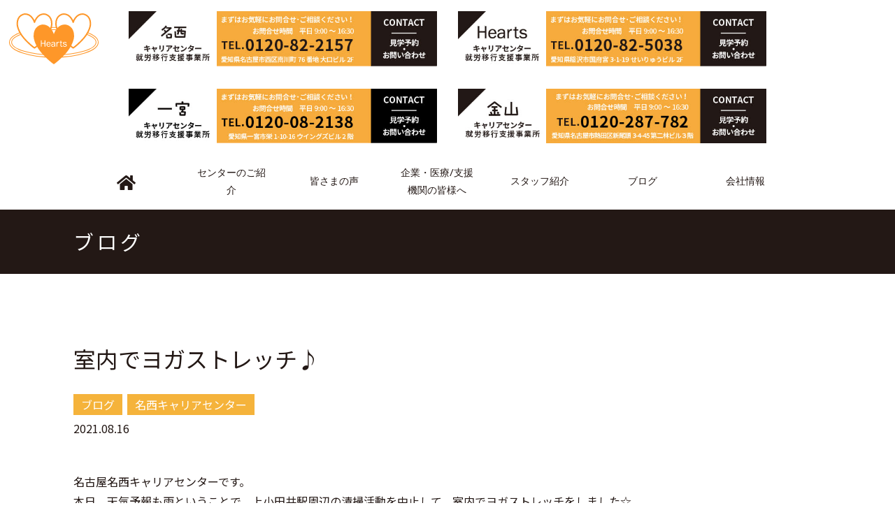

--- FILE ---
content_type: text/html; charset=UTF-8
request_url: https://hearts-meisei-careercenter.com/blog/9262
body_size: 14083
content:
<!DOCTYPE html>
<html lang="ja">

<head>
        <meta charset="UTF-8" />
    <link rel="profile" href="https://gmpg.org/xfn/11" />
    <link rel="pingback" href="https://hearts-meisei-careercenter.com/xmlrpc.php" />
          <meta name="viewport" content="width=device-width, initial-scale=1">
    <meta name="format-detection" content="telephone=no">
  <meta name="msapplication-TileColor" content="#2d88ef">
  <meta name="msapplication-TileImage" content="https://hearts-meisei-careercenter.com/wp-content/themes/blaze/assets/img/mstile-144x144.png">
  <link rel="shortcut icon" type="image/vnd.microsoft.icon" href="https://hearts-meisei-careercenter.com/wp-content/themes/blaze/assets/img/favicon.ico">
  <link rel="icon" type="image/vnd.microsoft.icon" href="https://hearts-meisei-careercenter.com/wp-content/themes/blaze/assets/img/favicon.ico">
  <link rel="apple-touch-icon" sizes="57x57" href="https://hearts-meisei-careercenter.com/wp-content/themes/blaze/assets/img/apple-touch-icon-57x57.png">
  <link rel="apple-touch-icon" sizes="60x60" href="https://hearts-meisei-careercenter.com/wp-content/themes/blaze/assets/img/apple-touch-icon-60x60.png">
  <link rel="apple-touch-icon" sizes="72x72" href="https://hearts-meisei-careercenter.com/wp-content/themes/blaze/assets/img/apple-touch-icon-72x72.png">
  <link rel="apple-touch-icon" sizes="76x76" href="https://hearts-meisei-careercenter.com/wp-content/themes/blaze/assets/img/apple-touch-icon-76x76.png">
  <link rel="apple-touch-icon" sizes="114x114" href="https://hearts-meisei-careercenter.com/wp-content/themes/blaze/assets/img/apple-touch-icon-114x114.png">
  <link rel="apple-touch-icon" sizes="120x120" href="https://hearts-meisei-careercenter.com/wp-content/themes/blaze/assets/img/apple-touch-icon-120x120.png">
  <link rel="apple-touch-icon" sizes="144x144" href="https://hearts-meisei-careercenter.com/wp-content/themes/blaze/assets/img/apple-touch-icon-144x144.png">
  <link rel="apple-touch-icon" sizes="152x152" href="https://hearts-meisei-careercenter.com/wp-content/themes/blaze/assets/img/apple-touch-icon-152x152.png">
  <link rel="apple-touch-icon" sizes="180x180" href="https://hearts-meisei-careercenter.com/wp-content/themes/blaze/assets/img/apple-touch-icon-180x180.png">
  <link rel="icon" type="image/png" sizes="36x36" href="https://hearts-meisei-careercenter.com/wp-content/themes/blaze/assets/img/android-chrome-36x36.png">
  <link rel="icon" type="image/png" sizes="48x48" href="https://hearts-meisei-careercenter.com/wp-content/themes/blaze/assets/img/android-chrome-48x48.png">
  <link rel="icon" type="image/png" sizes="72x72" href="https://hearts-meisei-careercenter.com/wp-content/themes/blaze/assets/img/android-chrome-72x72.png">
  <link rel="icon" type="image/png" sizes="96x96" href="https://hearts-meisei-careercenter.com/wp-content/themes/blaze/assets/img/android-chrome-96x96.png">
  <link rel="icon" type="image/png" sizes="128x128" href="https://hearts-meisei-careercenter.com/wp-content/themes/blaze/assets/img/android-chrome-128x128.png">
  <link rel="icon" type="image/png" sizes="144x144" href="https://hearts-meisei-careercenter.com/wp-content/themes/blaze/assets/img/android-chrome-144x144.png">
  <link rel="icon" type="image/png" sizes="152x152" href="https://hearts-meisei-careercenter.com/wp-content/themes/blaze/assets/img/android-chrome-152x152.png">
  <link rel="icon" type="image/png" sizes="192x192" href="https://hearts-meisei-careercenter.com/wp-content/themes/blaze/assets/img/android-chrome-192x192.png">
  <link rel="icon" type="image/png" sizes="256x256" href="https://hearts-meisei-careercenter.com/wp-content/themes/blaze/assets/img/android-chrome-256x256.png">
  <link rel="icon" type="image/png" sizes="384x384" href="https://hearts-meisei-careercenter.com/wp-content/themes/blaze/assets/img/android-chrome-384x384.png">
  <link rel="icon" type="image/png" sizes="512x512" href="https://hearts-meisei-careercenter.com/wp-content/themes/blaze/assets/img/android-chrome-512x512.png">
  <link rel="icon" type="image/png" sizes="36x36" href="https://hearts-meisei-careercenter.com/wp-content/themes/blaze/assets/img/icon-36x36.png">
  <link rel="icon" type="image/png" sizes="48x48" href="https://hearts-meisei-careercenter.com/wp-content/themes/blaze/assets/img/icon-48x48.png">
  <link rel="icon" type="image/png" sizes="72x72" href="https://hearts-meisei-careercenter.com/wp-content/themes/blaze/assets/img/icon-72x72.png">
  <link rel="icon" type="image/png" sizes="96x96" href="https://hearts-meisei-careercenter.com/wp-content/themes/blaze/assets/img/icon-96x96.png">
  <link rel="icon" type="image/png" sizes="128x128" href="https://hearts-meisei-careercenter.com/wp-content/themes/blaze/assets/img/icon-128x128.png">
  <link rel="icon" type="image/png" sizes="144x144" href="https://hearts-meisei-careercenter.com/wp-content/themes/blaze/assets/img/icon-144x144.png">
  <link rel="icon" type="image/png" sizes="152x152" href="https://hearts-meisei-careercenter.com/wp-content/themes/blaze/assets/img/icon-152x152.png">
  <link rel="icon" type="image/png" sizes="160x160" href="https://hearts-meisei-careercenter.com/wp-content/themes/blaze/assets/img/icon-160x160.png">
  <link rel="icon" type="image/png" sizes="192x192" href="https://hearts-meisei-careercenter.com/wp-content/themes/blaze/assets/img/icon-192x192.png">
  <link rel="icon" type="image/png" sizes="196x196" href="https://hearts-meisei-careercenter.com/wp-content/themes/blaze/assets/img/icon-196x196.png">
  <link rel="icon" type="image/png" sizes="256x256" href="https://hearts-meisei-careercenter.com/wp-content/themes/blaze/assets/img/icon-256x256.png">
  <link rel="icon" type="image/png" sizes="384x384" href="https://hearts-meisei-careercenter.com/wp-content/themes/blaze/assets/img/icon-384x384.png">
  <link rel="icon" type="image/png" sizes="512x512" href="https://hearts-meisei-careercenter.com/wp-content/themes/blaze/assets/img/icon-512x512.png">
  <link rel="icon" type="image/png" sizes="16x16" href="https://hearts-meisei-careercenter.com/wp-content/themes/blaze/assets/img/icon-16x16.png">
  <link rel="icon" type="image/png" sizes="24x24" href="https://hearts-meisei-careercenter.com/wp-content/themes/blaze/assets/img/icon-24x24.png">
  <link rel="icon" type="image/png" sizes="32x32" href="https://hearts-meisei-careercenter.com/wp-content/themes/blaze/assets/img/icon-32x32.png">
  <link rel="manifest" href="https://hearts-meisei-careercenter.com/wp-content/themes/blaze/assets/img/manifest.json">
  <meta name="description" content="名古屋名西キャリアセンターです。本日、天気予報も雨ということで、上小田井駅周辺の清掃活動を中止して、室内でヨガストレッチをしました☆&nbsp;&nbsp;長期就労のためにも、ストレッチで身体をほぐし、日々の仕事の疲労を整えていきたいですよ..." />
<title>室内でヨガストレッチ♪ | 株式会社Heartsキャリアセンター</title>
<script type="application/javascript">var edgtCoreAjaxUrl = "https://hearts-meisei-careercenter.com/wp-admin/admin-ajax.php"</script><script type="application/javascript">var EdgefAjaxUrl = "https://hearts-meisei-careercenter.com/wp-admin/admin-ajax.php"</script><link rel='dns-prefetch' href='//ajax.googleapis.com' />
<link rel='dns-prefetch' href='//maps.googleapis.com' />
<link rel='dns-prefetch' href='//cdnjs.cloudflare.com' />
<link rel='dns-prefetch' href='//fonts.googleapis.com' />
<link rel='dns-prefetch' href='//s.w.org' />
		<script type="text/javascript">
			window._wpemojiSettings = {"baseUrl":"https:\/\/s.w.org\/images\/core\/emoji\/11\/72x72\/","ext":".png","svgUrl":"https:\/\/s.w.org\/images\/core\/emoji\/11\/svg\/","svgExt":".svg","source":{"concatemoji":"https:\/\/hearts-meisei-careercenter.com\/wp-includes\/js\/wp-emoji-release.min.js?ver=4.9.26"}};
			!function(e,a,t){var n,r,o,i=a.createElement("canvas"),p=i.getContext&&i.getContext("2d");function s(e,t){var a=String.fromCharCode;p.clearRect(0,0,i.width,i.height),p.fillText(a.apply(this,e),0,0);e=i.toDataURL();return p.clearRect(0,0,i.width,i.height),p.fillText(a.apply(this,t),0,0),e===i.toDataURL()}function c(e){var t=a.createElement("script");t.src=e,t.defer=t.type="text/javascript",a.getElementsByTagName("head")[0].appendChild(t)}for(o=Array("flag","emoji"),t.supports={everything:!0,everythingExceptFlag:!0},r=0;r<o.length;r++)t.supports[o[r]]=function(e){if(!p||!p.fillText)return!1;switch(p.textBaseline="top",p.font="600 32px Arial",e){case"flag":return s([55356,56826,55356,56819],[55356,56826,8203,55356,56819])?!1:!s([55356,57332,56128,56423,56128,56418,56128,56421,56128,56430,56128,56423,56128,56447],[55356,57332,8203,56128,56423,8203,56128,56418,8203,56128,56421,8203,56128,56430,8203,56128,56423,8203,56128,56447]);case"emoji":return!s([55358,56760,9792,65039],[55358,56760,8203,9792,65039])}return!1}(o[r]),t.supports.everything=t.supports.everything&&t.supports[o[r]],"flag"!==o[r]&&(t.supports.everythingExceptFlag=t.supports.everythingExceptFlag&&t.supports[o[r]]);t.supports.everythingExceptFlag=t.supports.everythingExceptFlag&&!t.supports.flag,t.DOMReady=!1,t.readyCallback=function(){t.DOMReady=!0},t.supports.everything||(n=function(){t.readyCallback()},a.addEventListener?(a.addEventListener("DOMContentLoaded",n,!1),e.addEventListener("load",n,!1)):(e.attachEvent("onload",n),a.attachEvent("onreadystatechange",function(){"complete"===a.readyState&&t.readyCallback()})),(n=t.source||{}).concatemoji?c(n.concatemoji):n.wpemoji&&n.twemoji&&(c(n.twemoji),c(n.wpemoji)))}(window,document,window._wpemojiSettings);
		</script>
		<style type="text/css">
img.wp-smiley,
img.emoji {
	display: inline !important;
	border: none !important;
	box-shadow: none !important;
	height: 1em !important;
	width: 1em !important;
	margin: 0 .07em !important;
	vertical-align: -0.1em !important;
	background: none !important;
	padding: 0 !important;
}
</style>
<link rel='stylesheet' id='jquery-ui-theme-css'  href='https://ajax.googleapis.com/ajax/libs/jqueryui/1.11.4/themes/smoothness/jquery-ui.min.css?ver=1.11.4' type='text/css' media='all' />
<link rel='stylesheet' id='jquery-ui-timepicker-css'  href='https://hearts-meisei-careercenter.com/wp-content/plugins/contact-form-7-datepicker/js/jquery-ui-timepicker/jquery-ui-timepicker-addon.min.css?ver=1746082293' type='text/css' media='all' />
<link rel='stylesheet' id='contact-form-7-confirm-css'  href='https://hearts-meisei-careercenter.com/wp-content/plugins/contact-form-7-add-confirm-luvi/includes/css/styles.css?ver=5.1' type='text/css' media='all' />
<link rel='stylesheet' id='foobox-free-min-css'  href='https://hearts-meisei-careercenter.com/wp-content/plugins/foobox-image-lightbox/free/css/foobox.free.min.css?ver=2.6.0' type='text/css' media='all' />
<link rel='stylesheet' id='menu-image-css'  href='https://hearts-meisei-careercenter.com/wp-content/plugins/menu-image/menu-image.css?ver=1.1' type='text/css' media='all' />
<link rel='stylesheet' id='responsive-lightbox-swipebox-css'  href='https://hearts-meisei-careercenter.com/wp-content/plugins/responsive-lightbox/assets/swipebox/css/swipebox.min.css?ver=2.1.0' type='text/css' media='all' />
<link rel='stylesheet' id='searchandfilter-css'  href='https://hearts-meisei-careercenter.com/wp-content/plugins/search-filter/style.css?ver=1' type='text/css' media='all' />
<link rel='stylesheet' id='sliderpro-plugin-style-css'  href='https://hearts-meisei-careercenter.com/wp-content/plugins/sliderpro/public/assets/css/slider-pro.min.css?ver=4.5.0' type='text/css' media='all' />
<link rel='stylesheet' id='blaze_edge_modules_plugins-css'  href='https://hearts-meisei-careercenter.com/wp-content/themes/blaze/assets/css/plugins.min.css?ver=1746082293' type='text/css' media='all' />
<link rel='stylesheet' id='blaze_edge_modules-css'  href='https://hearts-meisei-careercenter.com/wp-content/themes/blaze/assets/css/modules.css?ver=1746082293' type='text/css' media='all' />
<style id='blaze_edge_modules-inline-css' type='text/css'>
      
</style>
<link rel='stylesheet' id='blaze_edge_slidebars-css'  href='https://hearts-meisei-careercenter.com/wp-content/themes/blaze/assets/css/slidebars.css?ver=1746082293' type='text/css' media='all' />
<link rel='stylesheet' id='fullpage-css'  href='https://hearts-meisei-careercenter.com/wp-content/themes/blaze/assets/css/fullpage.css?ver=1746082293' type='text/css' media='all' />
<link rel='stylesheet' id='edgtf_font_awesome-css'  href='https://hearts-meisei-careercenter.com/wp-content/themes/blaze/assets/css/font-awesome/css/font-awesome.min.css?ver=1746082293' type='text/css' media='all' />
<link rel='stylesheet' id='edgtf_ion_icons-css'  href='https://hearts-meisei-careercenter.com/wp-content/themes/blaze/assets/css/ion-icons/css/ionicons.min.css?ver=1746082293' type='text/css' media='all' />
<link rel='stylesheet' id='edgtf_linea_icons-css'  href='https://hearts-meisei-careercenter.com/wp-content/themes/blaze/assets/css/linea-icons/style.css?ver=1746082293' type='text/css' media='all' />
<link rel='stylesheet' id='edgtf_linear_icons-css'  href='https://hearts-meisei-careercenter.com/wp-content/themes/blaze/assets/css/linear-icons/style.css?ver=1746082293' type='text/css' media='all' />
<link rel='stylesheet' id='edgtf_simple_line_icons-css'  href='https://hearts-meisei-careercenter.com/wp-content/themes/blaze/assets/css/simple-line-icons/simple-line-icons.css?ver=1746082293' type='text/css' media='all' />
<link rel='stylesheet' id='edgtf_dripicons-css'  href='https://hearts-meisei-careercenter.com/wp-content/themes/blaze/assets/css/dripicons/dripicons.css?ver=1746082293' type='text/css' media='all' />
<link rel='stylesheet' id='edgtf_ico_moon-css'  href='https://hearts-meisei-careercenter.com/wp-content/themes/blaze/assets/css/icomoon/css/icomoon.css?ver=1746082293' type='text/css' media='all' />
<link rel='stylesheet' id='blaze_edge_blog-css'  href='https://hearts-meisei-careercenter.com/wp-content/themes/blaze/assets/css/blog.min.css?ver=1746082293' type='text/css' media='all' />
<link rel='stylesheet' id='mediaelement-css'  href='https://hearts-meisei-careercenter.com/wp-includes/js/mediaelement/mediaelementplayer-legacy.min.css?ver=4.2.6-78496d1' type='text/css' media='all' />
<link rel='stylesheet' id='wp-mediaelement-css'  href='https://hearts-meisei-careercenter.com/wp-includes/js/mediaelement/wp-mediaelement.min.css?ver=1746082293' type='text/css' media='all' />
<link rel='stylesheet' id='blaze_edge_style_dynamic-css'  href='https://hearts-meisei-careercenter.com/wp-content/themes/blaze/assets/css/style_dynamic.css?ver=1551684555' type='text/css' media='all' />
<link rel='stylesheet' id='blaze_edge_modules_responsive-css'  href='https://hearts-meisei-careercenter.com/wp-content/themes/blaze/assets/css/modules-responsive.css?ver=1746082293' type='text/css' media='all' />
<link rel='stylesheet' id='blaze_edge_blog_responsive-css'  href='https://hearts-meisei-careercenter.com/wp-content/themes/blaze/assets/css/blog-responsive.min.css?ver=1746082293' type='text/css' media='all' />
<link rel='stylesheet' id='blaze_edge_style_dynamic_responsive-css'  href='https://hearts-meisei-careercenter.com/wp-content/themes/blaze/assets/css/style_dynamic_responsive.css?ver=1551684555' type='text/css' media='all' />
<link rel='stylesheet' id='js_composer_front-css'  href='https://hearts-meisei-careercenter.com/wp-content/plugins/js_composer/assets/css/js_composer.min.css?ver=5.4.5' type='text/css' media='all' />
<link rel='stylesheet' id='hover-css-css'  href='https://hearts-meisei-careercenter.com/wp-content/themes/blaze/assets/css/hover.css?ver=1746082293' type='text/css' media='all' />
<link rel='stylesheet' id='animate-css-css'  href='https://hearts-meisei-careercenter.com/wp-content/plugins/js_composer/assets/lib/bower/animate-css/animate.min.css?ver=5.4.5' type='text/css' media='all' />
<link rel='stylesheet' id='blaze_edge_google_fonts-css'  href='https://fonts.googleapis.com/css?family=Yantramanav%3A100%2C100italic%2C200%2C200italic%2C300%2C300italic%2C400%2C400italic%2C500%2C500italic%2C600%2C600italic%2C700%2C700italic%2C800%2C800italic%2C900%2C900italic&#038;subset=latin%2Clatin-ext&#038;ver=1.0.0' type='text/css' media='all' />
<script type='text/javascript' src='https://hearts-meisei-careercenter.com/wp-includes/js/jquery/jquery.js?ver=1.12.4'></script>
<script type='text/javascript' src='https://hearts-meisei-careercenter.com/wp-includes/js/jquery/jquery-migrate.min.js?ver=1.4.1'></script>
<script type='text/javascript' src='https://hearts-meisei-careercenter.com/wp-content/plugins/responsive-lightbox/assets/swipebox/js/jquery.swipebox.min.js?ver=2.1.0'></script>
<script type='text/javascript' src='https://hearts-meisei-careercenter.com/wp-content/plugins/responsive-lightbox/assets/infinitescroll/infinite-scroll.pkgd.min.js?ver=4.9.26'></script>
<script type='text/javascript'>
/* <![CDATA[ */
var rlArgs = {"script":"swipebox","selector":"lightbox","customEvents":"","activeGalleries":"1","animation":"1","hideCloseButtonOnMobile":"0","removeBarsOnMobile":"0","hideBars":"1","hideBarsDelay":"5000","videoMaxWidth":"1080","useSVG":"1","loopAtEnd":"0","woocommerce_gallery":"0","ajaxurl":"https:\/\/hearts-meisei-careercenter.com\/wp-admin\/admin-ajax.php","nonce":"0131469bea"};
/* ]]> */
</script>
<script type='text/javascript' src='https://hearts-meisei-careercenter.com/wp-content/plugins/responsive-lightbox/js/front.js?ver=2.1.0'></script>
<script type='text/javascript'>
var mejsL10n = {"language":"ja","strings":{"mejs.install-flash":"\u3054\u5229\u7528\u306e\u30d6\u30e9\u30a6\u30b6\u30fc\u306f Flash Player \u304c\u7121\u52b9\u306b\u306a\u3063\u3066\u3044\u308b\u304b\u3001\u30a4\u30f3\u30b9\u30c8\u30fc\u30eb\u3055\u308c\u3066\u3044\u307e\u305b\u3093\u3002Flash Player \u30d7\u30e9\u30b0\u30a4\u30f3\u3092\u6709\u52b9\u306b\u3059\u308b\u304b\u3001\u6700\u65b0\u30d0\u30fc\u30b8\u30e7\u30f3\u3092 https:\/\/get.adobe.com\/jp\/flashplayer\/ \u304b\u3089\u30a4\u30f3\u30b9\u30c8\u30fc\u30eb\u3057\u3066\u304f\u3060\u3055\u3044\u3002","mejs.fullscreen-off":"\u30d5\u30eb\u30b9\u30af\u30ea\u30fc\u30f3\u3092\u30aa\u30d5","mejs.fullscreen-on":"\u30d5\u30eb\u30b9\u30af\u30ea\u30fc\u30f3","mejs.download-video":"\u52d5\u753b\u3092\u30c0\u30a6\u30f3\u30ed\u30fc\u30c9","mejs.fullscreen":"\u30d5\u30eb\u30b9\u30af\u30ea\u30fc\u30f3","mejs.time-jump-forward":["1\u79d2\u9032\u3080","%1\u79d2\u9032\u3080"],"mejs.loop":"\u30eb\u30fc\u30d7\u5207\u308a\u66ff\u3048","mejs.play":"\u518d\u751f","mejs.pause":"\u505c\u6b62","mejs.close":"\u9589\u3058\u308b","mejs.time-slider":"\u30bf\u30a4\u30e0\u30b9\u30e9\u30a4\u30c0\u30fc","mejs.time-help-text":"1\u79d2\u9032\u3080\u306b\u306f\u5de6\u53f3\u77e2\u5370\u30ad\u30fc\u3092\u300110\u79d2\u9032\u3080\u306b\u306f\u4e0a\u4e0b\u77e2\u5370\u30ad\u30fc\u3092\u4f7f\u3063\u3066\u304f\u3060\u3055\u3044\u3002","mejs.time-skip-back":["1\u79d2\u623b\u308b","%1\u79d2\u623b\u308b"],"mejs.captions-subtitles":"\u30ad\u30e3\u30d7\u30b7\u30e7\u30f3\/\u5b57\u5e55","mejs.captions-chapters":"\u30c1\u30e3\u30d7\u30bf\u30fc","mejs.none":"\u306a\u3057","mejs.mute-toggle":"\u30df\u30e5\u30fc\u30c8\u5207\u308a\u66ff\u3048","mejs.volume-help-text":"\u30dc\u30ea\u30e5\u30fc\u30e0\u8abf\u7bc0\u306b\u306f\u4e0a\u4e0b\u77e2\u5370\u30ad\u30fc\u3092\u4f7f\u3063\u3066\u304f\u3060\u3055\u3044\u3002","mejs.unmute":"\u30df\u30e5\u30fc\u30c8\u89e3\u9664","mejs.mute":"\u30df\u30e5\u30fc\u30c8","mejs.volume-slider":"\u30dc\u30ea\u30e5\u30fc\u30e0\u30b9\u30e9\u30a4\u30c0\u30fc","mejs.video-player":"\u52d5\u753b\u30d7\u30ec\u30fc\u30e4\u30fc","mejs.audio-player":"\u97f3\u58f0\u30d7\u30ec\u30fc\u30e4\u30fc","mejs.ad-skip":"\u5e83\u544a\u3092\u30b9\u30ad\u30c3\u30d7","mejs.ad-skip-info":["1\u79d2\u5f8c\u306b\u30b9\u30ad\u30c3\u30d7","%1\u79d2\u5f8c\u306b\u30b9\u30ad\u30c3\u30d7"],"mejs.source-chooser":"\u30bd\u30fc\u30b9\u306e\u9078\u629e","mejs.stop":"\u505c\u6b62","mejs.speed-rate":"\u901f\u5ea6\u7387","mejs.live-broadcast":"\u751f\u653e\u9001","mejs.afrikaans":"\u30a2\u30d5\u30ea\u30ab\u30fc\u30f3\u30b9\u8a9e","mejs.albanian":"\u30a2\u30eb\u30d0\u30cb\u30a2\u8a9e","mejs.arabic":"\u30a2\u30e9\u30d3\u30a2\u8a9e","mejs.belarusian":"\u30d9\u30e9\u30eb\u30fc\u30b7\u8a9e","mejs.bulgarian":"\u30d6\u30eb\u30ac\u30ea\u30a2\u8a9e","mejs.catalan":"\u30ab\u30bf\u30ed\u30cb\u30a2\u8a9e","mejs.chinese":"\u4e2d\u56fd\u8a9e","mejs.chinese-simplified":"\u4e2d\u56fd\u8a9e (\u7c21\u4f53\u5b57)","mejs.chinese-traditional":"\u4e2d\u56fd\u8a9e (\u7e41\u4f53\u5b57)","mejs.croatian":"\u30af\u30ed\u30a2\u30c1\u30a2\u8a9e","mejs.czech":"\u30c1\u30a7\u30b3\u8a9e","mejs.danish":"\u30c7\u30f3\u30de\u30fc\u30af\u8a9e","mejs.dutch":"\u30aa\u30e9\u30f3\u30c0\u8a9e","mejs.english":"\u82f1\u8a9e","mejs.estonian":"\u30a8\u30b9\u30c8\u30cb\u30a2\u8a9e","mejs.filipino":"\u30d5\u30a3\u30ea\u30d4\u30f3\u8a9e","mejs.finnish":"\u30d5\u30a3\u30f3\u30e9\u30f3\u30c9\u8a9e","mejs.french":"\u30d5\u30e9\u30f3\u30b9\u8a9e","mejs.galician":"\u30ac\u30ea\u30b7\u30a2\u8a9e","mejs.german":"\u30c9\u30a4\u30c4\u8a9e","mejs.greek":"\u30ae\u30ea\u30b7\u30e3\u8a9e","mejs.haitian-creole":"\u30cf\u30a4\u30c1\u8a9e","mejs.hebrew":"\u30d8\u30d6\u30e9\u30a4\u8a9e","mejs.hindi":"\u30d2\u30f3\u30c7\u30a3\u30fc\u8a9e","mejs.hungarian":"\u30cf\u30f3\u30ac\u30ea\u30fc\u8a9e","mejs.icelandic":"\u30a2\u30a4\u30b9\u30e9\u30f3\u30c9\u8a9e","mejs.indonesian":"\u30a4\u30f3\u30c9\u30cd\u30b7\u30a2\u8a9e","mejs.irish":"\u30a2\u30a4\u30eb\u30e9\u30f3\u30c9\u8a9e","mejs.italian":"\u30a4\u30bf\u30ea\u30a2\u8a9e","mejs.japanese":"\u65e5\u672c\u8a9e","mejs.korean":"\u97d3\u56fd\u8a9e","mejs.latvian":"\u30e9\u30c8\u30d3\u30a2\u8a9e","mejs.lithuanian":"\u30ea\u30c8\u30a2\u30cb\u30a2\u8a9e","mejs.macedonian":"\u30de\u30b1\u30c9\u30cb\u30a2\u8a9e","mejs.malay":"\u30de\u30ec\u30fc\u8a9e","mejs.maltese":"\u30de\u30eb\u30bf\u8a9e","mejs.norwegian":"\u30ce\u30eb\u30a6\u30a7\u30fc\u8a9e","mejs.persian":"\u30da\u30eb\u30b7\u30a2\u8a9e","mejs.polish":"\u30dd\u30fc\u30e9\u30f3\u30c9\u8a9e","mejs.portuguese":"\u30dd\u30eb\u30c8\u30ac\u30eb\u8a9e","mejs.romanian":"\u30eb\u30fc\u30de\u30cb\u30a2\u8a9e","mejs.russian":"\u30ed\u30b7\u30a2\u8a9e","mejs.serbian":"\u30bb\u30eb\u30d3\u30a2\u8a9e","mejs.slovak":"\u30b9\u30ed\u30d0\u30ad\u30a2\u8a9e","mejs.slovenian":"\u30b9\u30ed\u30d9\u30cb\u30a2\u8a9e","mejs.spanish":"\u30b9\u30da\u30a4\u30f3\u8a9e","mejs.swahili":"\u30b9\u30ef\u30d2\u30ea\u8a9e","mejs.swedish":"\u30b9\u30a6\u30a7\u30fc\u30c7\u30f3\u8a9e","mejs.tagalog":"\u30bf\u30ac\u30ed\u30b0\u8a9e","mejs.thai":"\u30bf\u30a4\u8a9e","mejs.turkish":"\u30c8\u30eb\u30b3\u8a9e","mejs.ukrainian":"\u30a6\u30af\u30e9\u30a4\u30ca\u8a9e","mejs.vietnamese":"\u30d9\u30c8\u30ca\u30e0\u8a9e","mejs.welsh":"\u30a6\u30a7\u30fc\u30eb\u30ba\u8a9e","mejs.yiddish":"\u30a4\u30c7\u30a3\u30c3\u30b7\u30e5\u8a9e"}};
</script>
<script type='text/javascript' src='https://hearts-meisei-careercenter.com/wp-includes/js/mediaelement/mediaelement-and-player.min.js?ver=4.2.6-78496d1'></script>
<script type='text/javascript' src='https://hearts-meisei-careercenter.com/wp-includes/js/mediaelement/mediaelement-migrate.min.js?ver=4.9.26'></script>
<script type='text/javascript'>
/* <![CDATA[ */
var _wpmejsSettings = {"pluginPath":"\/wp-includes\/js\/mediaelement\/","classPrefix":"mejs-","stretching":"responsive"};
/* ]]> */
</script>
<script type='text/javascript' src='https://hearts-meisei-careercenter.com/wp-content/plugins/foobox-image-lightbox/free/js/foobox.free.min.js?ver=2.6.0'></script>
<link rel='https://api.w.org/' href='https://hearts-meisei-careercenter.com/wp-json/' />
<link rel='prev' title='夏季休業のお知らせ' href='https://hearts-meisei-careercenter.com/blog/9259' />
<link rel='next' title='うちわ作りとボードゲーム♪' href='https://hearts-meisei-careercenter.com/blog/9290' />
<link rel="canonical" href="https://hearts-meisei-careercenter.com/blog/9262" />
<link rel='shortlink' href='https://hearts-meisei-careercenter.com/?p=9262' />
<link rel="alternate" type="application/json+oembed" href="https://hearts-meisei-careercenter.com/wp-json/oembed/1.0/embed?url=https%3A%2F%2Fhearts-meisei-careercenter.com%2Fblog%2F9262" />
<link rel="alternate" type="text/xml+oembed" href="https://hearts-meisei-careercenter.com/wp-json/oembed/1.0/embed?url=https%3A%2F%2Fhearts-meisei-careercenter.com%2Fblog%2F9262&#038;format=xml" />

<link rel="stylesheet" href="https://hearts-meisei-careercenter.com/wp-content/plugins/count-per-day/counter.css" type="text/css" />
<!-- Google Tag Manager -->
<script>(function(w,d,s,l,i){w[l]=w[l]||[];w[l].push({'gtm.start':
new Date().getTime(),event:'gtm.js'});var f=d.getElementsByTagName(s)[0],
j=d.createElement(s),dl=l!='dataLayer'?'&l='+l:'';j.async=true;j.src=
'https://www.googletagmanager.com/gtm.js?id='+i+dl;f.parentNode.insertBefore(j,f);
})(window,document,'script','dataLayer','GTM-W98B529');</script>
<!-- End Google Tag Manager -->
		<meta name="generator" content="Powered by WPBakery Page Builder - drag and drop page builder for WordPress."/>
<!--[if lte IE 9]><link rel="stylesheet" type="text/css" href="https://hearts-meisei-careercenter.com/wp-content/plugins/js_composer/assets/css/vc_lte_ie9.min.css" media="screen"><![endif]--><noscript><style type="text/css"> .wpb_animate_when_almost_visible { opacity: 1; }</style></noscript><link rel="stylesheet" id="blaze_edge_default_style-css" href="https://hearts-meisei-careercenter.com/wp-content/themes/blaze/style.css?1746082293" type="text/css" media="all">  <meta name="google-site-verification" content="SECKXIn58rQ-2OxtFHnTB28XeEE6UhrC_Yp5IVLwUFI" />
  <link rel="stylesheet" href="https://use.fontawesome.com/releases/v5.7.2/css/all.css" integrity="sha384-fnmOCqbTlWIlj8LyTjo7mOUStjsKC4pOpQbqyi7RrhN7udi9RwhKkMHpvLbHG9Sr" crossorigin="anonymous">
</head>

<body class="post-template-default single single-post postid-9262 single-format-standard edgt-cpt-1.0 luvicon blaze-ver-0.1  edgtf-grid-1200 edgtf-blog-installed edgtf-header-expanding edgtf-fullscreen-opening-side edgtf-header-standard edgtf-sticky-header-on-scroll-down-up edgtf-header-standard-positon-right edgtf-default-mobile-header edgtf-sticky-up-mobile-header edgtf-dropdown-default edgtf-light-header wpb-js-composer js-comp-ver-5.4.5 vc_responsive" id="post">
      <div id="sb-site" class="edgtf-wrapper">
        <div class="edgtf-wrapper-inner">
              <div id="edgtf-back-to-top-wrapper">
                    <a id='edgtf-back-to-top' href='#'>
            <img src="https://hearts-meisei-careercenter.com/wp-content/themes/blaze/assets/img/page-top-btn.png">
          </a>
        </div>
            <header class="edgtf-page-header">
            <div class="edgtf-menu-area" style="">
            <div class="logo-box">
                
<div class="edgtf-logo-wrapper">
    <a href="https://hearts-meisei-careercenter.com/" >
        <img class="edgtf-normal-logo" src="https://hearts-meisei-careercenter.com/wp-content/uploads/2019/01/logo.svg">
    </a>
</div>

            </div>
                            <div class="edgtf-grid">
                                                <div class="edgtf-vertical-align-containers edgtf-grid-section">
                    <div class="vc_row vc_row-flex">
                        <div
                            class="vc_col-lg-10 vc_col-lg-push-1 vc_col-md-10 vc_col-md-push-1 vc_col-sm-8 vc_col-sm-push-2">

                                                        <div class="vc_row vc_row-flex menu-banner">
                                <div class="vc_col-sm-6">
                                    <div class="edgtf-position-center-inner">
                                        <div class="menu-banner-box">
                                            <a href="/contact">
                                                <img
                                                    src="https://hearts-meisei-careercenter.com/wp-content/themes/blaze/assets/img/top/header-banner01.jpg">
                                            </a>
                                        </div>
                                    </div>
                                </div>
                                <div class="vc_col-sm-6">
                                    <div class="edgtf-position-center-inner">
                                        <div class="menu-banner-box">
                                            <a href="/contact">
                                                <img
                                                    src="https://hearts-meisei-careercenter.com/wp-content/themes/blaze/assets/img/top/header-banner02.jpg">
                                            </a>
                                        </div>
                                    </div>
                                </div>
                                <div class="vc_col-sm-6">
                                    <div class="edgtf-position-center-inner">
                                        <div class="menu-banner-box">
                                            <a href="/contact">
                                                <img
                                                    src="https://hearts-meisei-careercenter.com/wp-content/themes/blaze/assets/img/top/header-banner03.jpg">
                                            </a>
                                        </div>
                                    </div>
                                </div>
                                <div class="vc_col-sm-6">
                                    <div class="edgtf-position-center-inner">
                                        <div class="menu-banner-box">
                                            <a href="/contact">
                                                <img
                                                    src="https://hearts-meisei-careercenter.com/wp-content/themes/blaze/assets/img/top/header-banner04.jpg">
                                            </a>
                                        </div>
                                    </div>
                                </div>

                            </div>
                        </div>
                        <div class="vc_col-sm-12">
                            <div class="vc_row vc_row-flex menu">
                                <div class="vc_col-sm-12">
                                    <div class="edgtf-position-center-inner">
                                        

<nav class="edgtf-main-menu edgtf-drop-down edgtf-default-nav">
    <ul id="menu-mainmenu" class="clearfix fcc-wrapper-ofv"><li id="nav-menu-item-6289" class="menu-item menu-item-type-custom menu-item-object-custom menu-item-home edgtf-menu-narrow edgtf-wide-background fcc-wrapper-ofv"><a href="https://hearts-meisei-careercenter.com/" class=""><span class="edgtf-item-outer"><span class="edgtf-item-inner"><span class="edgtf-item-text"><span class="menu-image-title"><i class="fas fa-home"></i></span></span></span><span class="plus"></span></span></a></li>
<li id="nav-menu-item-6281" class="menu-item menu-item-type-custom menu-item-object-custom menu-item-has-children edgtf-has-sub edgtf-menu-narrow edgtf-wide-background fcc-wrapper-ofv"><span class="edgtf-item-outer"><span class="edgtf-item-inner"><span class="edgtf-item-text"><span class="menu-image-title">センターのご紹介</span></span></span><span class="plus"></span></span>
<div class="edgtf-menu-second"><div class="edgtf-menu-inner; display: none;"><div class="list-wrapper"><ul>
	<li id="nav-menu-item-6273" class="menu-item menu-item-type-custom menu-item-object-custom edgtf-wide-background"><a href="/advantage"><span class="edgtf-item-outer"><span class="edgtf-item-inner"><span class="edgtf-item-text"><span class="menu-image-title">当センターの特徴</span></span></span><span class="plus"></span></span></a></li>
	<li id="nav-menu-item-6271" class="menu-item menu-item-type-custom menu-item-object-custom edgtf-wide-background"><a href="/meisei"><span class="edgtf-item-outer"><span class="edgtf-item-inner"><span class="edgtf-item-text"><span class="menu-image-title">名西のご紹介</span></span></span><span class="plus"></span></span></a></li>
	<li id="nav-menu-item-6272" class="menu-item menu-item-type-custom menu-item-object-custom edgtf-wide-background"><a href="/hearts"><span class="edgtf-item-outer"><span class="edgtf-item-inner"><span class="edgtf-item-text"><span class="menu-image-title">Heartsのご紹介</span></span></span><span class="plus"></span></span></a></li>
	<li id="nav-menu-item-9278" class="menu-item menu-item-type-custom menu-item-object-custom edgtf-wide-background"><a href="/ichinomiya"><span class="edgtf-item-outer"><span class="edgtf-item-inner"><span class="edgtf-item-text"><span class="menu-image-title">一宮のご紹介</span></span></span><span class="plus"></span></span></a></li>
	<li id="nav-menu-item-11219" class="menu-item menu-item-type-custom menu-item-object-custom edgtf-wide-background"><a href="/kanayama"><span class="edgtf-item-outer"><span class="edgtf-item-inner"><span class="edgtf-item-text"><span class="menu-image-title">金山のご紹介</span></span></span><span class="plus"></span></span></a></li>
</ul></div></div></div>
</li>
<li id="nav-menu-item-7681" class="menu-item menu-item-type-custom menu-item-object-custom menu-item-has-children edgtf-has-sub edgtf-menu-narrow edgtf-wide-background fcc-wrapper-ofv"><span class="edgtf-item-outer"><span class="edgtf-item-inner"><span class="edgtf-item-text"><span class="menu-image-title">皆さまの声</span></span></span><span class="plus"></span></span>
<div class="edgtf-menu-second"><div class="edgtf-menu-inner; display: none;"><div class="list-wrapper"><ul>
	<li id="nav-menu-item-5801" class="menu-item menu-item-type-custom menu-item-object-custom edgtf-wide-background"><a href="/voice_user"><span class="edgtf-item-outer"><span class="edgtf-item-inner"><span class="edgtf-item-text"><span class="menu-image-title">利用者さまの声</span></span></span><span class="plus"></span></span></a></li>
	<li id="nav-menu-item-5802" class="menu-item menu-item-type-custom menu-item-object-custom edgtf-wide-background"><a href="/voice_company"><span class="edgtf-item-outer"><span class="edgtf-item-inner"><span class="edgtf-item-text"><span class="menu-image-title">企業・医療/支援機関の声</span></span></span><span class="plus"></span></span></a></li>
</ul></div></div></div>
</li>
<li id="nav-menu-item-7682" class="menu-item menu-item-type-custom menu-item-object-custom menu-item-has-children edgtf-has-sub edgtf-menu-narrow edgtf-wide-background fcc-wrapper-ofv"><span class="edgtf-item-outer"><span class="edgtf-item-inner"><span class="edgtf-item-text"><span class="menu-image-title">企業・医療/支援機関の皆様へ</span></span></span><span class="plus"></span></span>
<div class="edgtf-menu-second"><div class="edgtf-menu-inner; display: none;"><div class="list-wrapper"><ul>
	<li id="nav-menu-item-7683" class="menu-item menu-item-type-custom menu-item-object-custom edgtf-wide-background"><a href="/to-companies"><span class="edgtf-item-outer"><span class="edgtf-item-inner"><span class="edgtf-item-text"><span class="menu-image-title">障害者雇用を検討の企業様へ</span></span></span><span class="plus"></span></span></a></li>
	<li id="nav-menu-item-7684" class="menu-item menu-item-type-custom menu-item-object-custom edgtf-wide-background"><a href="/to-medical"><span class="edgtf-item-outer"><span class="edgtf-item-inner"><span class="edgtf-item-text"><span class="menu-image-title">医療・支援機関の皆様へ</span></span></span><span class="plus"></span></span></a></li>
</ul></div></div></div>
</li>
<li id="nav-menu-item-5803" class="menu-item menu-item-type-custom menu-item-object-custom edgtf-menu-narrow edgtf-wide-background fcc-wrapper-ofv"><a href="/staff" class=""><span class="edgtf-item-outer"><span class="edgtf-item-inner"><span class="edgtf-item-text"><span class="menu-image-title">スタッフ紹介</span></span></span><span class="plus"></span></span></a></li>
<li id="nav-menu-item-6646" class="menu-item menu-item-type-custom menu-item-object-custom edgtf-menu-narrow edgtf-wide-background fcc-wrapper-ofv"><a href="/blog" class=""><span class="edgtf-item-outer"><span class="edgtf-item-inner"><span class="edgtf-item-text"><span class="menu-image-title">ブログ</span></span></span><span class="plus"></span></span></a></li>
<li id="nav-menu-item-6283" class="menu-item menu-item-type-custom menu-item-object-custom menu-item-has-children edgtf-has-sub edgtf-menu-narrow edgtf-wide-background fcc-wrapper-ofv"><a href="#" class=""><span class="edgtf-item-outer"><span class="edgtf-item-inner"><span class="edgtf-item-text"><span class="menu-image-title">会社情報</span></span></span><span class="plus"></span></span></a>
<div class="edgtf-menu-second"><div class="edgtf-menu-inner; display: none;"><div class="list-wrapper"><ul>
	<li id="nav-menu-item-5804" class="menu-item menu-item-type-custom menu-item-object-custom edgtf-wide-background"><a href="/company"><span class="edgtf-item-outer"><span class="edgtf-item-inner"><span class="edgtf-item-text"><span class="menu-image-title">会社概要</span></span></span><span class="plus"></span></span></a></li>
	<li id="nav-menu-item-10442" class="menu-item menu-item-type-custom menu-item-object-custom edgtf-wide-background"><a href="/effort"><span class="edgtf-item-outer"><span class="edgtf-item-inner"><span class="edgtf-item-text"><span class="menu-image-title">自社の取り組み</span></span></span><span class="plus"></span></span></a></li>
	<li id="nav-menu-item-6269" class="menu-item menu-item-type-custom menu-item-object-custom edgtf-wide-background"><a href="/recruit"><span class="edgtf-item-outer"><span class="edgtf-item-inner"><span class="edgtf-item-text"><span class="menu-image-title">採用情報</span></span></span><span class="plus"></span></span></a></li>
	<li id="nav-menu-item-6270" class="menu-item menu-item-type-custom menu-item-object-custom edgtf-wide-background"><a href="/flow"><span class="edgtf-item-outer"><span class="edgtf-item-inner"><span class="edgtf-item-text"><span class="menu-image-title">ご利用の流れ</span></span></span><span class="plus"></span></span></a></li>
	<li id="nav-menu-item-5399" class="menu-item menu-item-type-custom menu-item-object-custom edgtf-wide-background"><a href="/contact"><span class="edgtf-item-outer"><span class="edgtf-item-inner"><span class="edgtf-item-text"><span class="menu-image-title">お問い合わせ</span></span></span><span class="plus"></span></span></a></li>
</ul></div></div></div>
</li>
</ul></nav>

                                    </div>
                                </div>
                            </div>
                        </div>
                    </div>
                </div>
                                </div>
                <div class="edgtf-expanding-icon-holder" >
	<div class="edgtf-expanding-icon-holder-inner">
		<div class="edgtf-expanding-icon-holder-cell">
			<a href="javascript:void(0)" class="edgtf-menu-appear">
				<span></span>
				<span></span>
				<span></span>
			</a>
					</div>
	</div>
</div>                    </div>
        
    
<div class="edgtf-sticky-header edgtf-sticky-header-menu-right">
        <div class="edgtf-sticky-holder">
            <div class="edgtf-grid">
                        <div class="edgtf-vertical-align-containers edgtf-grid-section vc_row vc_row-flex">
                <div class="edgtf-section-inner fcc-wrapper-ofv">
                  <div class="vc_col-sm-12 fcc-wrapper-ofv">
                    

<nav class="edgtf-main-menu edgtf-drop-down edgtf-default-nav">
    <ul id="menu-mainmenu-1" class="clearfix fcc-wrapper-ofv"><li id="nav-menu-item-6289" class="menu-item menu-item-type-custom menu-item-object-custom menu-item-home edgtf-menu-narrow edgtf-wide-background fcc-wrapper-ofv"><a href="https://hearts-meisei-careercenter.com/" class=""><span class="edgtf-item-outer"><span class="edgtf-item-inner"><span class="edgtf-item-text"><span class="menu-image-title"><i class="fas fa-home"></i></span></span></span><span class="plus"></span></span></a></li>
<li id="nav-menu-item-6281" class="menu-item menu-item-type-custom menu-item-object-custom menu-item-has-children edgtf-has-sub edgtf-menu-narrow edgtf-wide-background fcc-wrapper-ofv"><span class="edgtf-item-outer"><span class="edgtf-item-inner"><span class="edgtf-item-text"><span class="menu-image-title">センターのご紹介</span></span></span><span class="plus"></span></span>
<div class="edgtf-menu-second"><div class="edgtf-menu-inner; display: none;"><div class="list-wrapper"><ul>
	<li id="nav-menu-item-6273" class="menu-item menu-item-type-custom menu-item-object-custom edgtf-wide-background"><a href="/advantage"><span class="edgtf-item-outer"><span class="edgtf-item-inner"><span class="edgtf-item-text"><span class="menu-image-title">当センターの特徴</span></span></span><span class="plus"></span></span></a></li>
	<li id="nav-menu-item-6271" class="menu-item menu-item-type-custom menu-item-object-custom edgtf-wide-background"><a href="/meisei"><span class="edgtf-item-outer"><span class="edgtf-item-inner"><span class="edgtf-item-text"><span class="menu-image-title">名西のご紹介</span></span></span><span class="plus"></span></span></a></li>
	<li id="nav-menu-item-6272" class="menu-item menu-item-type-custom menu-item-object-custom edgtf-wide-background"><a href="/hearts"><span class="edgtf-item-outer"><span class="edgtf-item-inner"><span class="edgtf-item-text"><span class="menu-image-title">Heartsのご紹介</span></span></span><span class="plus"></span></span></a></li>
	<li id="nav-menu-item-9278" class="menu-item menu-item-type-custom menu-item-object-custom edgtf-wide-background"><a href="/ichinomiya"><span class="edgtf-item-outer"><span class="edgtf-item-inner"><span class="edgtf-item-text"><span class="menu-image-title">一宮のご紹介</span></span></span><span class="plus"></span></span></a></li>
	<li id="nav-menu-item-11219" class="menu-item menu-item-type-custom menu-item-object-custom edgtf-wide-background"><a href="/kanayama"><span class="edgtf-item-outer"><span class="edgtf-item-inner"><span class="edgtf-item-text"><span class="menu-image-title">金山のご紹介</span></span></span><span class="plus"></span></span></a></li>
</ul></div></div></div>
</li>
<li id="nav-menu-item-7681" class="menu-item menu-item-type-custom menu-item-object-custom menu-item-has-children edgtf-has-sub edgtf-menu-narrow edgtf-wide-background fcc-wrapper-ofv"><span class="edgtf-item-outer"><span class="edgtf-item-inner"><span class="edgtf-item-text"><span class="menu-image-title">皆さまの声</span></span></span><span class="plus"></span></span>
<div class="edgtf-menu-second"><div class="edgtf-menu-inner; display: none;"><div class="list-wrapper"><ul>
	<li id="nav-menu-item-5801" class="menu-item menu-item-type-custom menu-item-object-custom edgtf-wide-background"><a href="/voice_user"><span class="edgtf-item-outer"><span class="edgtf-item-inner"><span class="edgtf-item-text"><span class="menu-image-title">利用者さまの声</span></span></span><span class="plus"></span></span></a></li>
	<li id="nav-menu-item-5802" class="menu-item menu-item-type-custom menu-item-object-custom edgtf-wide-background"><a href="/voice_company"><span class="edgtf-item-outer"><span class="edgtf-item-inner"><span class="edgtf-item-text"><span class="menu-image-title">企業・医療/支援機関の声</span></span></span><span class="plus"></span></span></a></li>
</ul></div></div></div>
</li>
<li id="nav-menu-item-7682" class="menu-item menu-item-type-custom menu-item-object-custom menu-item-has-children edgtf-has-sub edgtf-menu-narrow edgtf-wide-background fcc-wrapper-ofv"><span class="edgtf-item-outer"><span class="edgtf-item-inner"><span class="edgtf-item-text"><span class="menu-image-title">企業・医療/支援機関の皆様へ</span></span></span><span class="plus"></span></span>
<div class="edgtf-menu-second"><div class="edgtf-menu-inner; display: none;"><div class="list-wrapper"><ul>
	<li id="nav-menu-item-7683" class="menu-item menu-item-type-custom menu-item-object-custom edgtf-wide-background"><a href="/to-companies"><span class="edgtf-item-outer"><span class="edgtf-item-inner"><span class="edgtf-item-text"><span class="menu-image-title">障害者雇用を検討の企業様へ</span></span></span><span class="plus"></span></span></a></li>
	<li id="nav-menu-item-7684" class="menu-item menu-item-type-custom menu-item-object-custom edgtf-wide-background"><a href="/to-medical"><span class="edgtf-item-outer"><span class="edgtf-item-inner"><span class="edgtf-item-text"><span class="menu-image-title">医療・支援機関の皆様へ</span></span></span><span class="plus"></span></span></a></li>
</ul></div></div></div>
</li>
<li id="nav-menu-item-5803" class="menu-item menu-item-type-custom menu-item-object-custom edgtf-menu-narrow edgtf-wide-background fcc-wrapper-ofv"><a href="/staff" class=""><span class="edgtf-item-outer"><span class="edgtf-item-inner"><span class="edgtf-item-text"><span class="menu-image-title">スタッフ紹介</span></span></span><span class="plus"></span></span></a></li>
<li id="nav-menu-item-6646" class="menu-item menu-item-type-custom menu-item-object-custom edgtf-menu-narrow edgtf-wide-background fcc-wrapper-ofv"><a href="/blog" class=""><span class="edgtf-item-outer"><span class="edgtf-item-inner"><span class="edgtf-item-text"><span class="menu-image-title">ブログ</span></span></span><span class="plus"></span></span></a></li>
<li id="nav-menu-item-6283" class="menu-item menu-item-type-custom menu-item-object-custom menu-item-has-children edgtf-has-sub edgtf-menu-narrow edgtf-wide-background fcc-wrapper-ofv"><a href="#" class=""><span class="edgtf-item-outer"><span class="edgtf-item-inner"><span class="edgtf-item-text"><span class="menu-image-title">会社情報</span></span></span><span class="plus"></span></span></a>
<div class="edgtf-menu-second"><div class="edgtf-menu-inner; display: none;"><div class="list-wrapper"><ul>
	<li id="nav-menu-item-5804" class="menu-item menu-item-type-custom menu-item-object-custom edgtf-wide-background"><a href="/company"><span class="edgtf-item-outer"><span class="edgtf-item-inner"><span class="edgtf-item-text"><span class="menu-image-title">会社概要</span></span></span><span class="plus"></span></span></a></li>
	<li id="nav-menu-item-10442" class="menu-item menu-item-type-custom menu-item-object-custom edgtf-wide-background"><a href="/effort"><span class="edgtf-item-outer"><span class="edgtf-item-inner"><span class="edgtf-item-text"><span class="menu-image-title">自社の取り組み</span></span></span><span class="plus"></span></span></a></li>
	<li id="nav-menu-item-6269" class="menu-item menu-item-type-custom menu-item-object-custom edgtf-wide-background"><a href="/recruit"><span class="edgtf-item-outer"><span class="edgtf-item-inner"><span class="edgtf-item-text"><span class="menu-image-title">採用情報</span></span></span><span class="plus"></span></span></a></li>
	<li id="nav-menu-item-6270" class="menu-item menu-item-type-custom menu-item-object-custom edgtf-wide-background"><a href="/flow"><span class="edgtf-item-outer"><span class="edgtf-item-inner"><span class="edgtf-item-text"><span class="menu-image-title">ご利用の流れ</span></span></span><span class="plus"></span></span></a></li>
	<li id="nav-menu-item-5399" class="menu-item menu-item-type-custom menu-item-object-custom edgtf-wide-background"><a href="/contact"><span class="edgtf-item-outer"><span class="edgtf-item-inner"><span class="edgtf-item-text"><span class="menu-image-title">お問い合わせ</span></span></span><span class="plus"></span></span></a></li>
</ul></div></div></div>
</li>
</ul></nav>

                  </div>
                </div>
                            </div>
            </div>
        </div>
</div>

</header>

<header class="edgtf-mobile-header">
    <div class="edgtf-mobile-header-inner">
                <div class="edgtf-mobile-header-holder">
            <div class="edgtf-grid">
                <div class="edgtf-vertical-align-containers">
                                            <div class="edgtf-mobile-menu-opener">
                            <a href="javascript:void(0)" class="navbar-toggle collapsed">
                                                    <span></span>
                                <span></span>
                                <span></span>
                            </a>
                        </div>
                                                                <div class="edgtf-position-center">
                            <div class="edgtf-position-center-inner">
                                
<div class="edgtf-mobile-logo-wrapper">
    <a href="https://hearts-meisei-careercenter.com/" >
        <img src="https://hearts-meisei-careercenter.com/wp-content/uploads/2019/01/logo.svg" alt="mobile logo"/>
    </a>
</div>

                            </div>
                        </div>
                                        <div class="edgtf-position-right"><!--
                	 --><div class="edgtf-position-right-inner">
                                                    </div>
                    </div>
                </div> <!-- close .edgtf-vertical-align-containers -->
            </div>
        </div>
        
<nav class="edgtf-mobile-nav">
    <div class="edgtf-grid">
        <ul id="menu-mobilemenu" class=""><li id="mobile-menu-item-6285" class="menu-item menu-item-type-custom menu-item-object-custom menu-item-home "><a href="https://hearts-meisei-careercenter.com/" class=""><span><i class="fas fa-home"></i></span></a></li>
<li id="mobile-menu-item-6282" class="menu-item menu-item-type-custom menu-item-object-custom menu-item-has-children  edgtf-has-sub"><a href="#" class=""><span>センターのご紹介</span></a><span class="mobile_arrow"><i class="edgtf-sub-arrow fa fa-angle-right"></i><i class="fa fa-angle-down"></i></span>
<ul class="sub_menu">
	<li id="mobile-menu-item-6275" class="menu-item menu-item-type-custom menu-item-object-custom "><a href="/advantage" class=""><span>当センターの特徴</span></a></li>
	<li id="mobile-menu-item-6277" class="menu-item menu-item-type-custom menu-item-object-custom "><a href="/meisei" class=""><span>名西のご紹介</span></a></li>
	<li id="mobile-menu-item-6278" class="menu-item menu-item-type-custom menu-item-object-custom "><a href="/hearts" class=""><span>Heartsのご紹介</span></a></li>
	<li id="mobile-menu-item-9279" class="menu-item menu-item-type-custom menu-item-object-custom "><a href="/ichinomiya" class=""><span>一宮のご紹介</span></a></li>
	<li id="mobile-menu-item-11220" class="menu-item menu-item-type-custom menu-item-object-custom "><a href="/kanayama" class=""><span>金山のご紹介</span></a></li>
</ul>
</li>
<li id="mobile-menu-item-7685" class="menu-item menu-item-type-custom menu-item-object-custom menu-item-has-children  edgtf-has-sub"><a href="/" class=""><span>皆さまの声</span></a><span class="mobile_arrow"><i class="edgtf-sub-arrow fa fa-angle-right"></i><i class="fa fa-angle-down"></i></span>
<ul class="sub_menu">
	<li id="mobile-menu-item-5796" class="menu-item menu-item-type-custom menu-item-object-custom "><a href="/voice_user" class=""><span>利用者さまの声</span></a></li>
	<li id="mobile-menu-item-5797" class="menu-item menu-item-type-custom menu-item-object-custom "><a href="/voice_company" class=""><span>採用企業さまの声</span></a></li>
</ul>
</li>
<li id="mobile-menu-item-7686" class="menu-item menu-item-type-custom menu-item-object-custom menu-item-has-children  edgtf-has-sub"><a href="/" class=""><span>企業・医療/支援機関の皆様へ</span></a><span class="mobile_arrow"><i class="edgtf-sub-arrow fa fa-angle-right"></i><i class="fa fa-angle-down"></i></span>
<ul class="sub_menu">
	<li id="mobile-menu-item-7687" class="menu-item menu-item-type-custom menu-item-object-custom "><a href="/to-companies" class=""><span>障害者雇用を検討の企業様へ</span></a></li>
	<li id="mobile-menu-item-7688" class="menu-item menu-item-type-custom menu-item-object-custom "><a href="/to-medical" class=""><span>医療・支援機関の皆様へ</span></a></li>
</ul>
</li>
<li id="mobile-menu-item-5798" class="menu-item menu-item-type-custom menu-item-object-custom "><a href="/staff" class=""><span>スタッフ紹介</span></a></li>
<li id="mobile-menu-item-6645" class="menu-item menu-item-type-custom menu-item-object-custom "><a href="/blog" class=""><span>ブログ</span></a></li>
<li id="mobile-menu-item-5148" class="menu-item menu-item-type-custom menu-item-object-custom menu-item-has-children  edgtf-has-sub"><a href="" class=""><span>会社情報</span></a><span class="mobile_arrow"><i class="edgtf-sub-arrow fa fa-angle-right"></i><i class="fa fa-angle-down"></i></span>
<ul class="sub_menu">
	<li id="mobile-menu-item-5799" class="menu-item menu-item-type-custom menu-item-object-custom "><a href="/company" class=""><span>会社概要</span></a></li>
	<li id="mobile-menu-item-10443" class="menu-item menu-item-type-custom menu-item-object-custom "><a href="/effort" class=""><span>自社の取り組み</span></a></li>
	<li id="mobile-menu-item-6279" class="menu-item menu-item-type-custom menu-item-object-custom "><a href="/recruit" class=""><span>採用情報</span></a></li>
	<li id="mobile-menu-item-6280" class="menu-item menu-item-type-custom menu-item-object-custom "><a href="/flow" class=""><span>ご利用の流れ</span></a></li>
	<li id="mobile-menu-item-5149" class="menu-item menu-item-type-custom menu-item-object-custom "><a href="/contact" class=""><span>お問い合わせ</span></a></li>
</ul>
</li>
</ul>    </div>
</nav>

    </div>
</header> <!-- close .edgtf-mobile-header -->

            <div class="edgtf-content" >
        <div class="edgtf-content-inner"><div class="edgtf-container">

		

<div class="vc_row wpb_row vc_row-flex vc_row-fluid edgtf-section news-row-sec-wrapper-n01 edgtf-content-aligment-left" style="">
  <div class="clearfix edgtf-full-section-inner">
    <div class="wpb_column vc_column_container vc_col-sm-12">
      <div class="vc_column-inner ">
        <div class="wpb_wrapper">
          <div class="vc_row wpb_row vc_row-flex vc_inner vc_row-fluid edgtf-section edgtf-content-aligment-left edgtf-grid-section" style="">
            <div class="edgtf-section-inner">
              <div class="edgtf-section-inner-margin clearfix">
                <div class="wpb_column vc_column_container vc_col-sm-12">
                  <div class="vc_column-inner ">
                    <div class="wpb_wrapper">
                      <div class="execphpwidget">

<div class="single-row-sec-01">
  <div class="content">
    <div class="vc_row vc_row-flex">
      <div class="vc_col-md-12 vc_col-sm-12 vc_col-xs-12 vc_padding_lr_xs-0">
        <div class="page-title-box">
          <h2 class="t">ブログ</h2>
        </div>
      </div>
    </div>
  </div>
</div>

                      </div>
                    </div>
                  </div>
                </div>
              </div>
            </div>
          </div>
        </div>
      </div>
    </div>
  </div>
</div>


<div class="vc_row wpb_row vc_row-flex vc_row-fluid edgtf-section news-row-sec-wrapper-n02 edgtf-content-aligment-left" style="">
  <div class="clearfix edgtf-full-section-inner">
    <div class="wpb_column vc_column_container vc_col-sm-12">
      <div class="vc_column-inner ">
        <div class="wpb_wrapper">
          <div class="vc_row wpb_row vc_row-flex vc_inner vc_row-fluid edgtf-section edgtf-content-aligment-left edgtf-grid-section" style="">
            <div class="edgtf-section-inner">
              <div class="edgtf-section-inner-margin clearfix">

<div class="vc_ci_padding_lr_xs-0 wpb_column vc_column_container vc_col-sm-12">
	<div class="vc_column-inner ">
		<div class="wpb_wrapper">
			<div class="execphpwidget">

<article class="post-box post-row-sec-end">
	<div class="vc_row vc_row-flex">
		<div class="vc_col-sm-12 vc_col-xs-12">
			<h2 class="title">室内でヨガストレッチ♪</h2>
			<div class="meta-box">
        <div class="tag blog meisei">
          <span>ブログ</span><span>名西キャリアセンター</span>        </div>
				<p class="date">2021.08.16</p>
			</div>
		</div>
    		<div class="vc_col-sm-12 vc_col-xs-12">
			<div class="content">
				<p>名古屋名西キャリアセンターです。</p>
<p>本日、天気予報も雨ということで、上小田井駅周辺の清掃活動を中止して、室内でヨガストレッチをしました☆</p>
<p><img class="alignnone size-full wp-image-9264" src="https://hearts-meisei-careercenter.com/wp-content/uploads/2021/08/s-21185.jpg" alt="" width="640" height="360" /></p>
<p>&nbsp;</p>
<p><img class="alignnone size-full wp-image-9265" src="https://hearts-meisei-careercenter.com/wp-content/uploads/2021/08/s-21188.jpg" alt="" width="640" height="360" /></p>
<p>&nbsp;</p>
<p>長期就労のためにも、ストレッチで身体をほぐし、日々の仕事の疲労を整えていきたいですよね。</p>
<p>特に、身体が温かいときにストレッチをすると効果があるそうなので、お風呂上りにでもやってみましょう(^^)/</p>
<p>&nbsp;</p>
<p>&nbsp;</p>
<article class="post-box post-row-sec-end">
<div class="vc_row vc_row-flex">
<div class="vc_col-sm-12 vc_col-xs-12">
<div class="content">
<p><span style="font-size: 18pt;"><strong>【新型コロナウイルス対策】</strong></span></p>
<div class="vc_row vc_row-flex">
<div class="vc_col-sm-12 vc_col-xs-12">
<div class="content">
<div>名古屋名西キャリアセンターでは、感染拡大防止を行っております。詳しくは<strong><a href="https://hearts-meisei-careercenter.com/blog/7922">こちら</a></strong>をご覧ください。</div>
<div> </div>
</div>
</div>
<div> </div>
<div><span style="font-size: 18pt;"><strong>【カリキュラム体験会のお知らせ】</strong></span></div>
<div> </div>
<div><strong>第2・第4水曜日はピア・プログラム☆</strong></div>
<div>ピア・プログラムはメンバー同士の情報共有はもちろんのこと、お互いの価値観やこれから就職を目指す仲間として、当事者同士の絆を深める目的もあります。一人で悩まず、一緒に就職を目指す、力を貰えるプログラムです。</div>
</div>
<div> </div>
<div> </div>
<div>【参加対象の方】</div>
<div>就労支援サービスにご興味がある方、または利用を検討している方を対象としております。</div>
<div> </div>
<div>【お申込み・お問い合わせ】</div>
<div>電話：052-506-9750</div>
<div>フリーダイヤル：0120-82-2157</div>
<div>メール：<a href="mailto:info-meisei.cc@gol.com">info-meisei.cc@gol.com</a></div>
<div> </div>
<div>【開催場所】</div>
<div>名古屋名西キャリアセンター</div>
<div>＜住所＞〒452-0814</div>
<div>名古屋市西区南川町76番地 大口ビル2階</div>
<div> </div>
<div>見学相談、お気軽にお問い合わせください。</div>
<div>ご参加お待ちしております！</div>
<div> </div>
<div>【お問い合わせ時間】</div>
<div>9:00～17:00　平日月曜日~金曜日（土日祝休み）</div>
</div>
</div>
</div>
</article>			</div>
		</div>
	</div>
</article>

<div class="prev-next-box">
  <div class="vc_row vc_row-flex">
    <div class="vc_col-sm-12 vc_col-xs-12">

  <div class="prev-wrapper">
    <a href="https://hearts-meisei-careercenter.com/blog/9259" rel="prev">« 夏季休業のお知らせ</a>  </div>
  <div class="next-wrapper">
    <a href="https://hearts-meisei-careercenter.com/blog/9290" rel="next">うちわ作りとボードゲーム♪ »</a>  </div>

    </div>
  </div>
</div>

<div class="vc_row vc_row-flex">
  <div class="vc_col-sm-12 vc_col-xs-12">
    <div class="c-btn-box">
      <div class="c-btn-wrapper">
        <a class="c-btn" href="/blog">「ブログ」一覧に戻る</a>
      </div>
            <div class="c-btn-wrapper">
        <a class="c-btn" href="/blog/meisei">「名西キャリアセンター」一覧に戻る</a>
      </div>
          </div>
  </div>
</div>

			</div>
		</div>
	</div>
</div>


              </div>
            </div>
          </div>
        </div>
      </div>
    </div>
  </div>
</div>


</div>

<div class="vc_row wpb_row vc_row-flex vc_inner vc_row-fluid edgtf-section edgtf-content-aligment-left edgtf-grid-section"
    style="">
    <div class="edgtf-section-inner">
        <div class="edgtf-section-inner-margin clearfix">
            <div class="wpb_column vc_column_container vc_col-sm-12">
                <div class="vc_column-inner ">
                    <div class="wpb_wrapper">
                        <div class="execphpwidget">
                            <div class="top-row-sec-10 row-sec-end">
                                <div class="content">

                                    <div class="vc_row vc_row-flex r01">
                                        <div class="vc_col-sm-12 vc_col-xs-12">
                                            <p class="sec-sub-title">CONTACT</p>
                                            <h3 class="sec-title">お問い合わせ</h3>
                                        </div>
                                        <div class="vc_col-sm-6 vc_col-xs-12 mt-1-pc">
                                            <a href="/contact">
                                                <div class="img-wrapper">
                                                    <img
                                                        src="/wp-content/themes/blaze/assets/img/top/header-banner01.jpg">
                                                </div>
                                            </a>
                                        </div>
                                        <div class="vc_col-sm-6 vc_col-xs-12 mt-1-pc">
                                            <a href="/contact">
                                                <div class="img-wrapper">
                                                    <img
                                                        src="/wp-content/themes/blaze/assets/img/top/header-banner02.jpg">
                                                </div>
                                            </a>
                                        </div>
                                        <div class="vc_col-sm-6 vc_col-xs-12 mt-1-pc">
                                            <a href="/contact">
                                                <div class="img-wrapper">
                                                    <img
                                                        src="https://hearts-meisei-careercenter.com/wp-content/themes/blaze/assets/img/top/header-banner03.jpg">
                                                </div>
                                            </a>
                                        </div>
                                        <div class="vc_col-sm-6 vc_col-xs-12 mt-1-pc">
                                            <a href="/contact">
                                                <div class="img-wrapper">
                                                    <img
                                                        src="https://hearts-meisei-careercenter.com/wp-content/themes/blaze/assets/img/top/header-banner04.jpg">
                                                </div>
                                            </a>
                                        </div>

                                    </div>

                                </div>
                            </div>
                        </div>
                    </div>
                </div>
            </div>
        </div>
    </div>
</div>

</div> <!-- close div.content_inner -->
</div> <!-- close div.content -->
</div>
</div>
<footer >
    <div class="edgtf-footer-inner clearfix">
        <div class="edgtf-grid-section">
            <div class="edgtf-section-inner">
                <div class="edgtf-section-inner-margin clearfix">
                    <div class="wpb_column vc_column_container vc_col-sm-12">
                        <div class="vc_column-inner ">
                            <div class="wpb_wrapper">

                                <div class="vc_row vc_row-flex footer-box">
                                    <div class="vc_col-sm-4 vc_col-xs-12">
                                        <ul class="footer-menu-box">
                                            <li><a href="/">ホーム</a></li>
                                            <li><a href="/advantage">当センターの特徴</a></li>
                                            <li><a href="/meisei">名西キャリアセンターのご紹介</a></li>
                                            <li><a href="/hearts">Heartsキャリアセンターのご紹介</a></li>
                                            <li><a href="/ichinomiya">一宮キャリアセンターのご紹介</a></li>
                                            <li><a href="/kanayama">金山キャリアセンターのご紹介</a></li>

                                        </ul>
                                    </div>
                                    <div class="vc_col-sm-4 vc_col-xs-12">
                                        <ul class="footer-menu-box">
                                            <li><a href="/voice_user">利用者さまの声</a></li>
                                            <li><a href="/voice_company">採用企業さまの声</a></li>
                                            <li><a href="/to-companies">障害者雇用を検討の企業様へ</a></li>
                                            <li><a href="/to-medical">医療・支援機関の皆様へ</a></li>
                                            <li><a href="/staff">スタッフ紹介</a></li>
                                            <li><a href="/blog">ブログ</a></li>
                                        </ul>
                                    </div>
                                    <div class="vc_col-sm-4 vc_col-xs-12">
                                        <ul class="footer-menu-box">
                                            <li><a href="/company">会社概要</a></li>
                                            <li><a href="/effort">自社の取り組み</a></li>
                                            <li><a href="/recruit">採用情報</a></li>
                                            <li><a href="/flow">ご利用の流れ</a></li>
                                            <li><a href="/contact">お問い合わせ</a></li>
                                            <li><a href="/privacy">プライバシーポリシー</a></li>
                                        </ul>
                                    </div>
                                </div>

                            </div>
                        </div>
                    </div>
                </div>
            </div>
        </div>
        <div class="edgtf-footer-inner-cp clearfix">
            <p class="cp">Copyright &copy; Hearts Career Co., Ltd. All rights reserved. </p>
        </div>
    </div>
</footer>
</div> <!-- close div.edgtf-wrapper-inner  -->
</div> <!-- close div.edgtf-wrapper -->
<!-- Google Tag Manager (noscript) -->
<noscript><iframe src="https://www.googletagmanager.com/ns.html?id=GTM-W98B529"
height="0" width="0" style="display:none;visibility:hidden"></iframe></noscript>
<!-- End Google Tag Manager (noscript) -->
		  <script type="text/javascript">
    document.addEventListener('wpcf7mailsent', function(event) {
      location.replace("https://hearts-meisei-careercenter.com/thanks/");
    }, false);
  </script>
<script type='text/javascript'>
/* <![CDATA[ */
var wpcf7 = {"apiSettings":{"root":"https:\/\/hearts-meisei-careercenter.com\/wp-json\/contact-form-7\/v1","namespace":"contact-form-7\/v1"},"recaptcha":{"messages":{"empty":"Please verify that you are not a robot."}}};
/* ]]> */
</script>
<script type='text/javascript' src='https://hearts-meisei-careercenter.com/wp-content/plugins/contact-form-7-luvi/includes/js/scripts.js?ver=5.0.5'></script>
<script type='text/javascript' src='https://hearts-meisei-careercenter.com/wp-includes/js/jquery/ui/core.min.js?ver=1.11.4'></script>
<script type='text/javascript' src='https://hearts-meisei-careercenter.com/wp-includes/js/jquery/ui/datepicker.min.js?ver=1.11.4'></script>
<script type='text/javascript'>
jQuery(document).ready(function(jQuery){jQuery.datepicker.setDefaults({"closeText":"\u9589\u3058\u308b","currentText":"\u4eca\u65e5","monthNames":["1\u6708","2\u6708","3\u6708","4\u6708","5\u6708","6\u6708","7\u6708","8\u6708","9\u6708","10\u6708","11\u6708","12\u6708"],"monthNamesShort":["1\u6708","2\u6708","3\u6708","4\u6708","5\u6708","6\u6708","7\u6708","8\u6708","9\u6708","10\u6708","11\u6708","12\u6708"],"nextText":"\u6b21","prevText":"\u524d","dayNames":["\u65e5\u66dc\u65e5","\u6708\u66dc\u65e5","\u706b\u66dc\u65e5","\u6c34\u66dc\u65e5","\u6728\u66dc\u65e5","\u91d1\u66dc\u65e5","\u571f\u66dc\u65e5"],"dayNamesShort":["\u65e5","\u6708","\u706b","\u6c34","\u6728","\u91d1","\u571f"],"dayNamesMin":["\u65e5","\u6708","\u706b","\u6c34","\u6728","\u91d1","\u571f"],"dateFormat":"yy\u5e74mm\u6708d\u65e5","firstDay":0,"isRTL":false});});
</script>
<script type='text/javascript' src='https://ajax.googleapis.com/ajax/libs/jqueryui/1.11.4/i18n/datepicker-ja.min.js?ver=1.11.4'></script>
<script type='text/javascript' src='https://hearts-meisei-careercenter.com/wp-content/plugins/contact-form-7-datepicker/js/jquery-ui-timepicker/jquery-ui-timepicker-addon.min.js?ver=4.9.26'></script>
<script type='text/javascript' src='https://hearts-meisei-careercenter.com/wp-content/plugins/contact-form-7-datepicker/js/jquery-ui-timepicker/i18n/jquery-ui-timepicker-ja.js?ver=4.9.26'></script>
<script type='text/javascript' src='https://hearts-meisei-careercenter.com/wp-includes/js/jquery/ui/widget.min.js?ver=1.11.4'></script>
<script type='text/javascript' src='https://hearts-meisei-careercenter.com/wp-includes/js/jquery/ui/mouse.min.js?ver=1.11.4'></script>
<script type='text/javascript' src='https://hearts-meisei-careercenter.com/wp-includes/js/jquery/ui/slider.min.js?ver=1.11.4'></script>
<script type='text/javascript' src='https://hearts-meisei-careercenter.com/wp-includes/js/jquery/ui/button.min.js?ver=1.11.4'></script>
<script type='text/javascript' src='https://hearts-meisei-careercenter.com/wp-content/plugins/contact-form-7-datepicker/js/jquery-ui-sliderAccess.js?ver=4.9.26'></script>
<script type='text/javascript' src='https://hearts-meisei-careercenter.com/wp-includes/js/jquery/jquery.form.min.js?ver=4.2.1'></script>
<script type='text/javascript' src='https://hearts-meisei-careercenter.com/wp-content/plugins/contact-form-7-add-confirm-luvi/includes/js/scripts.js?ver=5.1'></script>
<script type='text/javascript' src='https://hearts-meisei-careercenter.com/wp-includes/js/jquery/ui/tabs.min.js?ver=1.11.4'></script>
<script type='text/javascript' src='https://hearts-meisei-careercenter.com/wp-includes/js/jquery/ui/accordion.min.js?ver=1.11.4'></script>
<script type='text/javascript' src='https://hearts-meisei-careercenter.com/wp-includes/js/mediaelement/wp-mediaelement.min.js?ver=4.9.26'></script>
<script type='text/javascript' src='https://hearts-meisei-careercenter.com/wp-content/themes/blaze/assets/js/modules/plugins/jquery.appear.js?ver=4.9.26'></script>
<script type='text/javascript' src='https://hearts-meisei-careercenter.com/wp-content/themes/blaze/assets/js/modules/plugins/modernizr.custom.85257.js?ver=4.9.26'></script>
<script type='text/javascript' src='https://hearts-meisei-careercenter.com/wp-content/themes/blaze/assets/js/modules/plugins/jquery.hoverIntent.min.js?ver=4.9.26'></script>
<script type='text/javascript' src='https://hearts-meisei-careercenter.com/wp-content/themes/blaze/assets/js/modules/plugins/jquery.plugin.js?ver=4.9.26'></script>
<script type='text/javascript' src='https://hearts-meisei-careercenter.com/wp-content/themes/blaze/assets/js/modules/plugins/jquery.countdown.min.js?ver=4.9.26'></script>
<script type='text/javascript' src='https://hearts-meisei-careercenter.com/wp-content/themes/blaze/assets/js/modules/plugins/parallax.min.js?ver=4.9.26'></script>
<script type='text/javascript' src='https://hearts-meisei-careercenter.com/wp-content/themes/blaze/assets/js/modules/plugins/select2.min.js?ver=4.9.26'></script>
<script type='text/javascript' src='https://hearts-meisei-careercenter.com/wp-content/themes/blaze/assets/js/modules/plugins/easypiechart.js?ver=4.9.26'></script>
<script type='text/javascript' src='https://hearts-meisei-careercenter.com/wp-content/themes/blaze/assets/js/modules/plugins/jquery.waypoints.min.js?ver=4.9.26'></script>
<script type='text/javascript' src='https://hearts-meisei-careercenter.com/wp-content/themes/blaze/assets/js/modules/plugins/Chart.min.js?ver=4.9.26'></script>
<script type='text/javascript' src='https://hearts-meisei-careercenter.com/wp-content/themes/blaze/assets/js/modules/plugins/counter.js?ver=4.9.26'></script>
<script type='text/javascript' src='https://hearts-meisei-careercenter.com/wp-content/themes/blaze/assets/js/modules/plugins/fluidvids.min.js?ver=4.9.26'></script>
<script type='text/javascript' src='https://hearts-meisei-careercenter.com/wp-content/themes/blaze/assets/js/modules/plugins/jquery.prettyPhoto.js?ver=4.9.26'></script>
<script type='text/javascript' src='https://hearts-meisei-careercenter.com/wp-content/themes/blaze/assets/js/modules/plugins/jquery.nicescroll.min.js?ver=4.9.26'></script>
<script type='text/javascript' src='https://hearts-meisei-careercenter.com/wp-content/themes/blaze/assets/js/modules/plugins/ScrollToPlugin.min.js?ver=4.9.26'></script>
<script type='text/javascript' src='https://hearts-meisei-careercenter.com/wp-content/themes/blaze/assets/js/modules/plugins/jquery.mixitup.min.js?ver=4.9.26'></script>
<script type='text/javascript' src='https://hearts-meisei-careercenter.com/wp-content/themes/blaze/assets/js/modules/plugins/jquery.waitforimages.js?ver=4.9.26'></script>
<script type='text/javascript' src='https://hearts-meisei-careercenter.com/wp-content/themes/blaze/assets/js/modules/plugins/jquery.easing.1.3.js?ver=4.9.26'></script>
<script type='text/javascript' src='https://hearts-meisei-careercenter.com/wp-content/themes/blaze/assets/js/modules/plugins/skrollr.js?ver=4.9.26'></script>
<script type='text/javascript' src='https://hearts-meisei-careercenter.com/wp-content/themes/blaze/assets/js/modules/plugins/slick.min.js?ver=4.9.26'></script>
<script type='text/javascript' src='https://hearts-meisei-careercenter.com/wp-content/themes/blaze/assets/js/modules/plugins/bootstrapCarousel.js?ver=4.9.26'></script>
<script type='text/javascript' src='https://hearts-meisei-careercenter.com/wp-content/themes/blaze/assets/js/modules/plugins/jquery.touchSwipe.min.js?ver=4.9.26'></script>
<script type='text/javascript' src='https://hearts-meisei-careercenter.com/wp-content/themes/blaze/assets/js/modules/plugins/jquery.multiscroll.min.js?ver=4.9.26'></script>
<script type='text/javascript' src='https://hearts-meisei-careercenter.com/wp-content/themes/blaze/assets/js/modules/plugins/typed.js?ver=4.9.26'></script>
<script type='text/javascript' src='https://hearts-meisei-careercenter.com/wp-content/themes/blaze/assets/js/modules/plugins/swiper.min.js?ver=4.9.26'></script>
<script type='text/javascript' src='https://hearts-meisei-careercenter.com/wp-content/themes/blaze/assets/js/modules/plugins/jquery.stretch.js?ver=4.9.26'></script>
<script type='text/javascript' src='https://hearts-meisei-careercenter.com/wp-content/themes/blaze/assets/js/modules/plugins/jquery.mousewheel.min.js?ver=4.9.26'></script>
<script type='text/javascript' src='https://hearts-meisei-careercenter.com/wp-content/themes/blaze/assets/js/jquery.isotope.min.js?ver=4.9.26'></script>
<script type='text/javascript' src='https://hearts-meisei-careercenter.com/wp-content/themes/blaze/assets/js/jquery.equalheight.min.js?ver=4.9.26'></script>
<script type='text/javascript' src='//maps.googleapis.com/maps/api/js?key=AIzaSyD0hGk-l5TEvZYTuLJYPncOfef2x6s_1Jc&#038;ver=4.9.26'></script>
<script type='text/javascript'>
/* <![CDATA[ */
var edgtfGlobalVars = {"vars":{"edgtfAddForAdminBar":0,"edgtfElementAppearAmount":-120,"edgtfFinishedMessage":"No more posts","edgtfLoadMoreText":"Load More","edgtfLoadingMoreText":"Loading...","edgtfMessage":"Loading new Posts...","edgtfAddingToCart":"adding to cart...","edgtfTopBarHeight":0,"edgtfStickyHeaderHeight":65,"edgtfStickyHeaderTransparencyHeight":60,"edgtfStickyScrollAmount":0,"edgtfLogoAreaHeight":0,"edgtfMenuAreaHeight":85,"edgtfMobileHeaderHeight":100}};
var edgtfPerPageVars = {"vars":{"edgtfStickyScrollAmount":0,"edgtfPassepartout":0,"edgtfHeaderTransparencyHeight":0}};
/* ]]> */
</script>
<script type='text/javascript' src='https://hearts-meisei-careercenter.com/wp-content/themes/blaze/assets/js/modules.js?ver=4.9.26'></script>
<script type='text/javascript' src='https://hearts-meisei-careercenter.com/wp-content/themes/blaze/assets/js/blog.min.js?ver=4.9.26'></script>
<script type='text/javascript' src='https://hearts-meisei-careercenter.com/wp-content/plugins/js_composer/assets/js/dist/js_composer_front.min.js?ver=5.4.5'></script>
<script type='text/javascript' src='https://hearts-meisei-careercenter.com/wp-content/themes/blaze/assets/js/FileSaver.min.js?ver=4.9.26'></script>
<script type='text/javascript' src='https://hearts-meisei-careercenter.com/wp-content/themes/blaze/assets/js/jquery.jpostal.js?ver=4.9.26'></script>
<script type='text/javascript' src='https://hearts-meisei-careercenter.com/wp-content/themes/blaze/assets/js/jquery.matchHeight-min.js?ver=4.9.26'></script>
<script type='text/javascript' src='https://hearts-meisei-careercenter.com/wp-content/themes/blaze/assets/js/jquery.exresize-latest.js?ver=4.9.26'></script>
<script type='text/javascript' src='https://hearts-meisei-careercenter.com/wp-content/themes/blaze/assets/js/ImageManager_ex.js?ver=4.9.26'></script>
<script type='text/javascript' src='https://hearts-meisei-careercenter.com/wp-content/themes/blaze/assets/js/jquery.tooltip.js?ver=4.9.26'></script>
<script type='text/javascript' src='https://hearts-meisei-careercenter.com/wp-content/themes/blaze/assets/js/jquery.fittext.js?ver=4.9.26'></script>
<script type='text/javascript' src='https://hearts-meisei-careercenter.com/wp-content/themes/blaze/assets/js/mapstyle.js?ver=4.9.26'></script>
<script type='text/javascript' src='https://hearts-meisei-careercenter.com/wp-content/themes/blaze/assets/js/slidebars.js?ver=4.9.26'></script>
<script type='text/javascript' src='https://hearts-meisei-careercenter.com/wp-content/themes/blaze/assets/js/ofi_ex.js?ver=4.9.26'></script>
<script type='text/javascript' src='https://hearts-meisei-careercenter.com/wp-content/themes/blaze/assets/js/ua.js?ver=4.9.26'></script>
<script type='text/javascript' src='https://hearts-meisei-careercenter.com/wp-content/themes/blaze/assets/js/util.js?ver=4.9.26'></script>
<script type='text/javascript' src='https://hearts-meisei-careercenter.com/wp-content/themes/blaze/assets/js/sns.js?ver=4.9.26'></script>
<script type='text/javascript' src='https://cdnjs.cloudflare.com/ajax/libs/axios/0.18.0/axios.js?ver=4.9.26'></script>
<script type='text/javascript' src='https://cdnjs.cloudflare.com/ajax/libs/moment.js/2.22.2/moment.js?ver=4.9.26'></script>
<script type='text/javascript' src='https://cdnjs.cloudflare.com/ajax/libs/moment.js/2.22.2/locale/ja.js?ver=4.9.26'></script>
<script type='text/javascript' src='https://cdnjs.cloudflare.com/ajax/libs/qs/6.5.2/qs.js?ver=4.9.26'></script>
<script type='text/javascript' src='https://hearts-meisei-careercenter.com/wp-content/themes/blaze/assets/js/jquery.inview_ex.js?ver=4.9.26'></script>
<script type='text/javascript' src='https://hearts-meisei-careercenter.com/wp-content/themes/blaze/assets/js/jquery.shuffle.modernizr_ex.js?ver=4.9.26'></script>
<script type='text/javascript' src='https://hearts-meisei-careercenter.com/wp-content/themes/blaze/assets/js/custom.js?ver=4.9.26'></script>
<script type='text/javascript'>
/* <![CDATA[ */
var edgtfLike = {"ajaxurl":"https:\/\/hearts-meisei-careercenter.com\/wp-admin\/admin-ajax.php"};
/* ]]> */
</script>
<script type='text/javascript' src='https://hearts-meisei-careercenter.com/wp-content/themes/blaze/assets/js/like.js?ver=1.0'></script>
<script type='text/javascript' src='https://hearts-meisei-careercenter.com/wp-includes/js/wp-embed.min.js?ver=4.9.26'></script>
<script type="text/foobox">/* Run FooBox FREE (v2.6.0) */
(function( FOOBOX, $, undefined ) {
  FOOBOX.o = {wordpress: { enabled: true }, countMessage:'image %index of %total', excludes:'.fbx-link,.nofoobox,.nolightbox,a[href*="pinterest.com/pin/create/button/"]', affiliate : { enabled: false }};
  FOOBOX.init = function() {
    $(".fbx-link").removeClass("fbx-link");
    $(".gallery, .wp-block-gallery, .wp-caption, .wp-block-image, a:has(img[class*=wp-image-]), .foobox").foobox(FOOBOX.o);
  };
})( window.FOOBOX = window.FOOBOX || {}, FooBox.$ );

FooBox.ready(function() {

  jQuery("body").append("<span aria-hidden=\"true\" class=\"foobox_font_preload\" style=\"font-family:'foobox'; color:transparent; position:absolute; top:-9999px; left: -9999px;\">f</span>");
  FOOBOX.init();
  jQuery('body').on('post-load', function(){ FOOBOX.init(); });

});
</script>				<script type="text/javascript">
					if (window.addEventListener){
						window.addEventListener("DOMContentLoaded", function() {
							var arr = document.querySelectorAll("script[type='text/foobox']");
							for (var x = 0; x < arr.length; x++) {
								var script = document.createElement("script");
								script.type = "text/javascript";
								script.innerHTML = arr[x].innerHTML;
								arr[x].parentNode.replaceChild(script, arr[x]);
							}
						});
					} else {
						console.log("FooBox does not support the current browser.");
					}
				</script>
				</body>

</html>
<script>
jQuery(function ($) {
  $.sample = $.sample || {};
  var module = $.sample;

  var _this = this;

  module.ImageManager.watch(jQuery('img'), _this, onload);

  function onload(data){
    ofi();
    mh();
  }


  function ofi() {
    objectFitImages('.post-box .img-box .ofi-wrapper img', {
      watchMQ: true,
      skipTest: true,
      callbackBefore: function () {
        //var h = $('.post-box .img-box .ofi-wrapper').height();
        var w = $('.post-box .img-box .ofi-wrapper').width();
        $('.post-box .img-box .ofi-wrapper img').css('width', w);
        $('.post-box .img-box .ofi-wrapper img').css('height', w/1.625);
      }
    });
  }

  function mh() {
    //$('.one-box .desc').matchHeight();
  }

  var mql = window.matchMedia('screen and (max-width: 767px)');

  $(window).on('resize', function () {
    if (mql.matches) {
      // スマホ向け
    } else {
      // PC向け
      mh();
    }
  });

  /*
  function checkBreakPoint(mql) {
    if (mql.matches) {
      // スマホ向け
    } else {
      // PC向け
    }
  }
  // ブレイクポイントの瞬間に発火
  mql.addListener(checkBreakPoint);
  // 初回チェック
  checkBreakPoint(mql);
  */
});

</script>


--- FILE ---
content_type: text/css
request_url: https://hearts-meisei-careercenter.com/wp-content/themes/blaze/assets/css/style_dynamic.css?ver=1551684555
body_size: 455
content:
/* generated in /home/luvicon04/hearts-meisei-careercenter.com/public_html/wp-content/themes/blaze/assets/custom-styles/general-custom-styles.php blaze_edge_design_styles function */
.edgtf-preload-background { background-image: url(https://hearts-meisei-careercenter.com/wp-content/themes/blaze/assets/img/preload_pattern.png) !important;}

/* generated in /home/luvicon04/hearts-meisei-careercenter.com/public_html/wp-content/themes/blaze/assets/custom-styles/general-custom-styles.php blaze_edge_design_styles function */
.edgtf-boxed .edgtf-wrapper { background-attachment: fixed;}

/* generated in /home/luvicon04/hearts-meisei-careercenter.com/public_html/wp-content/themes/blaze/framework/modules/fullscreenmenu/custom-styles/fullscreen-menu.php blaze_edge_fullscreen_menu_general_styles function */
.edgtf-fullscreen-menu-holder { background-color: rgba(255,255,255,0.5);}

/* generated in /home/luvicon04/hearts-meisei-careercenter.com/public_html/wp-content/themes/blaze/framework/modules/fullscreenmenu/custom-styles/fullscreen-menu.php blaze_edge_fullscreen_menu_first_level_style function */
nav.edgtf-fullscreen-menu > ul > li > a, nav.edgtf-fullscreen-menu > ul > li > h6 { color: #000000;font-size: 20px;}

/* generated in /home/luvicon04/hearts-meisei-careercenter.com/public_html/wp-content/themes/blaze/framework/modules/fullscreenmenu/custom-styles/fullscreen-menu.php blaze_edge_fullscreen_menu_first_level_style function */
.edgtf-fullscreen-menu-opener.opened .edgtf-line:after, .edgtf-fullscreen-menu-opener.opened .edgtf-line:before { background-color: #000000;}

/* generated in /home/luvicon04/hearts-meisei-careercenter.com/public_html/wp-content/themes/blaze/framework/modules/fullscreenmenu/custom-styles/fullscreen-menu.php blaze_edge_fullscreen_menu_first_level_style function */
nav.edgtf-fullscreen-menu > ul > li > a:hover, nav.edgtf-fullscreen-menu > ul > li > h6:hover { color: #333333;}

/* generated in /home/luvicon04/hearts-meisei-careercenter.com/public_html/wp-content/themes/blaze/framework/modules/fullscreenmenu/custom-styles/fullscreen-menu.php blaze_edge_fullscreen_menu_first_level_style function */
nav.edgtf-fullscreen-menu > ul > li > a.current { color: #333333333333;}

/* generated in /home/luvicon04/hearts-meisei-careercenter.com/public_html/wp-content/themes/blaze/framework/modules/header/custom-styles/header.php blaze_edge_header_full_screen_menu_area_styles function */
.edgtf-header-full-screen .edgtf-page-header .edgtf-logo-wrapper a { max-height: 85px;}

/* generated in /home/luvicon04/hearts-meisei-careercenter.com/public_html/wp-content/themes/blaze/framework/modules/header/custom-styles/header.php blaze_edge_header_full_screen_menu_area_styles function */
.edgtf-header-full-screen .edgtf-page-header .edgtf-menu-area { background-color: rgba(255, 255, 255, 0);height: 85px;}


        
        
        
        
	            
        
        

        
        
        
        
        
        
        
        
        
                
        
        
        
        
        
        
        
        
        
        
                
        
                
        

--- FILE ---
content_type: text/css
request_url: https://hearts-meisei-careercenter.com/wp-content/themes/blaze/style.css?1746082293
body_size: 19332
content:
/*
Theme Name: Luvicon Blaze
Theme URI: 
Description: 
Author: 
Author URI: 
Version: 0.1
License: 
License URI: 
Text Domain: 
Tags: 
CSS changes can be made in files in the /css/ folder. This is a placeholder file required by WordPress, so do not delete it.
*/

/* Google Fonts */

@import url("https://fonts.googleapis.com/css?family=Josefin+Sans|Noto+Sans+JP");
.font-exlight {
  font-weight: 200;
}

.font-light {
  font-weight: 300;
}

.font-regular {
  font-weight: 400;
}

.font-medium {
  font-weight: 500;
}

.font-semibold {
  font-weight: 600;
}

.font-bold {
  font-weight: 700;
}

.font-black {
  font-weight: 900;
}

html {
  overflow-y: scroll;
}

body {
  font-family: "Noto Sans JP", Avenir, Verdana, Roboto, "Droid Sans", 游ゴシック,
    YuGothic, "ヒラギノ角ゴ ProN W3", "Hiragino Kaku Gothic ProN", メイリオ,
    Meiryo, serif;
  /*font-family: 游ゴシック, YuGothic, Avenir, Verdana, Roboto, "Droid Sans", "ヒラギノ角ゴ ProN W3", "Hiragino Kaku Gothic ProN", メイリオ, Meiryo, serif;*/
  /*font-family: -apple-system, BlinkMacSystemFont, "Helvetica Neue", "游ゴシック Medium", YuGothic, YuGothicM, "Hiragino Kaku Gothic ProN", メイリオ, Meiryo, sans-serif;*/
  /*text-rendering: optimizeLegibility;*/
  /*-webkit-font-smoothing: antialiased;*/
  font-size: 16px;
  color: #231815;
  line-height: 1.8;
  background: #fff;
  -webkit-text-size-adjust: 100%;
  -webkit-overflow-scrolling: touch;
}

@media all and (-ms-high-contrast: none) {
  body {
    font-family: メイリオ, Meiryo, Avenir, Verdana, Roboto, "Droid Sans",
      游ゴシック, YuGothic, "ヒラギノ角ゴ ProN W3", "Hiragino Kaku Gothic ProN",
      serif;
  }
}

@supports (-ms-ime-align: auto) {
  body {
    font-family: Avenir, Verdana, Roboto, "Droid Sans", 游ゴシック, YuGothic,
      "ヒラギノ角ゴ ProN W3", "Hiragino Kaku Gothic ProN", メイリオ, Meiryo,
      serif;
  }
}

.mincho {
  font-family: "Noto Serif JP", 游明朝, "Yu Mincho", YuMincho,
    "Hiragino Mincho ProN", HGS明朝E, メイリオ, Meiryo, sans-serif;
  /*font-family: 游明朝, "Yu Mincho", YuMincho, "Hiragino Mincho ProN", HGS明朝E, メイリオ, Meiryo, sans-serif;*/
}

.gothic {
  font-family: "Noto Sans JP", Avenir, Verdana, Roboto, "Droid Sans", 游ゴシック,
    YuGothic, "ヒラギノ角ゴ ProN W3", "Hiragino Kaku Gothic ProN", メイリオ,
    Meiryo, serif;
  /*font-family: 游ゴシック, YuGothic, Avenir, Verdana, Roboto, "Droid Sans", "ヒラギノ角ゴ ProN W3", "Hiragino Kaku Gothic ProN", メイリオ, Meiryo, serif;*/
}

h1,
h2,
h3,
h4,
h5,
h6 {
  color: #231815;
  line-height: 1.6;
}

img {
  vertical-align: bottom;
}

a:not([href]) {
  cursor: default;
}

a:not([href]):hover {
  cursor: default;
  text-decoration: none;
}

a img {
  transition: opacity 0.2s ease !important;
}

a:hover img {
  opacity: 0.7 !important;
  transition: opacity 0.2s ease !important;
}

p {
  margin-bottom: 0;
}

table thead tr,
table tbody tr {
  border: none;
}

.text-left {
  text-align: left;
}

.text-right {
  text-align: right;
}

.text-center {
  text-align: center;
}

.vertical-middle {
  vertical-align: middle;
}

.hidden {
  display: none;
}

#sb-site,
.sb-site-container {
  /*background: url(./assets/img/bg01.jpg) repeat;*/
  background: #fff;
  min-height: auto;
}

.edgtf-content,
.edgtf-full-width {
  background-color: transparent;
  /*background: #ebebeb;*/
}

/* blaze */

.ui-widget {
  font-family: "Noto Sans JP", Avenir, Verdana, Roboto, "Droid Sans", 游ゴシック,
    YuGothic, "ヒラギノ角ゴ ProN W3", "Hiragino Kaku Gothic ProN", メイリオ,
    Meiryo, serif !important;
  font-size: 1em !important;
  color: #231815 !important;
}

.fixed-content {
  margin-top: 80px;
}

#sb-site.fixed {
  position: fixed;
}

.edgtf-logo-wrapper a img.edgtf-normal-logo {
  opacity: 1 !important;
}

.edgtf-mobile-header .edgtf-mobile-header-inner {
  height: 86px !important;
  background: rgba(255, 255, 255, 0.9);
}

/* vc */

.min-h0 {
  min-height: 0;
}

.edgtf-full-section-inner {
  width: 100%;
}

.img-responsive {
  display: block;
  max-width: 100%;
  height: auto;
}

.vc_col-overflow-visible {
  overflow: visible !important;
}

.vc_col-overlap {
  position: absolute;
}

.vc_col-overlap-right {
  right: 0;
}

.vc_col-overlap-left {
  left: 0;
}

.vc_col-xs-1-5,
.vc_col-sm-1-5,
.vc_col-md-1-5,
.vc_col-lg-1-5,
.vc_col-xs-2-5,
.vc_col-sm-2-5,
.vc_col-md-2-5,
.vc_col-lg-2-5,
.vc_col-xs-3-5,
.vc_col-sm-3-5,
.vc_col-md-3-5,
.vc_col-lg-3-5,
.vc_col-xs-4-5,
.vc_col-sm-4-5,
.vc_col-md-4-5,
.vc_col-lg-4-5 {
  position: relative;
  min-height: 1px;
  padding-right: 15px;
  padding-left: 15px;
}

.vc_col-xs-1-5 {
  width: 20%;
  float: left;
}

.vc_col-xs-2-5 {
  width: 40%;
  float: left;
}

.vc_col-xs-3-5 {
  width: 60%;
  float: left;
}

.vc_col-xs-4-5 {
  width: 80%;
  float: left;
}

@media (min-width: 768px) {
  .vc_col-sm-1-5 {
    width: 20%;
    float: left;
  }
  .vc_col-sm-2-5 {
    width: 40%;
    float: left;
  }
  .vc_col-sm-3-5 {
    width: 60%;
    float: left;
  }
  .vc_col-sm-4-5 {
    width: 80%;
    float: left;
  }
  .vc_col-sm-push-1-5 {
    left: calc(8.33333333% + (8.33333333% / 2));
  }
  .vc_col-sm-1-7 {
    width: 14.2%;
    float: left;
  }
  .vc_col-sm-wedding-bg-box2 {
    width: 53%;
    float: left;
  }
  .vc_col-sm-push-wedding-bg-box2 {
    left: 47%;
    float: left;
  }
  .vc_col-sm-party-bg-box2 {
    width: 53%;
    float: left;
  }
  .vc_col-sm-push-party-bg-box2 {
    left: 47%;
    float: left;
  }
}

@media (min-width: 992px) {
  .vc_col-md-1-5 {
    width: 20%;
    float: left;
  }
  .vc_col-md-2-5 {
    width: 40%;
    float: left;
  }
  .vc_col-md-3-5 {
    width: 60%;
    float: left;
  }
  .vc_col-md-4-5 {
    width: 80%;
    float: left;
  }
}

@media (min-width: 1200px) {
  .vc_col-lg-1-5 {
    width: 20%;
    float: left;
  }
  .vc_col-lg-2-5 {
    width: 40%;
    float: left;
  }
  .vc_col-lg-3-5 {
    width: 60%;
    float: left;
  }
  .vc_col-lg-4-5 {
    width: 80%;
    float: left;
  }
}

.vc_margin_lr_m15 {
  margin-left: -15px !important;
  margin-right: -15px !important;
}

.vc_padding_lr_15 {
  padding-left: 15px !important;
  padding-right: 15px !important;
}

.vc_padding_lr_0 {
  padding-left: 0 !important;
  padding-right: 0 !important;
}

.vc_ci_padding_lr_0 > .vc_column-inner {
  padding-left: 0 !important;
  padding-right: 0 !important;
}

.vc_padding_l_0 {
  padding-left: 0 !important;
}

.vc_ci_padding_l_0 > .vc_column-inner {
  padding-left: 0 !important;
}

.vc_padding_r_0 {
  padding-right: 0 !important;
}

.vc_ci_padding_r_0 > .vc_column-inner {
  padding-right: 0 !important;
}

@media (max-width: 991px) {
  .vc_flex-order-sm-1 {
    order: 1;
  }
  .vc_flex-order-sm-2 {
    order: 2;
  }
  .vc_flex-order-sm-3 {
    order: 3;
  }
  .vc_flex-order-sm-4 {
    order: 4;
  }
  .vc_flex-order-sm-5 {
    order: 5;
  }
  .vc_flex-order-sm-6 {
    order: 6;
  }
  .vc_flex-order-sm-7 {
    order: 7;
  }
  .vc_flex-order-sm-8 {
    order: 8;
  }
  .vc_flex-order-sm-9 {
    order: 9;
  }
  .vc_flex-order-sm-10 {
    order: 10;
  }
}

@media (min-width: 992px) {
  .vc_padding_lr_md-0 {
    padding-left: 0 !important;
    padding-right: 0 !important;
  }
  .vc_padding_l_md-0 {
    padding-left: 0 !important;
  }
  .vc_padding_r_md-0 {
    padding-right: 0 !important;
  }
  .vc_ci_padding_lr_md-0 > .vc_column-inner {
    padding-left: 0 !important;
    padding-right: 0 !important;
  }
  .vc_ci_padding_l_md-0 > .vc_column-inner {
    padding-left: 0 !important;
  }
  .vc_ci_padding_r_md-0 > .vc_column-inner {
    padding-right: 0 !important;
  }
}

@media (min-width: 768px) {
  .vc_padding_lr_sm-0 {
    padding-left: 0 !important;
    padding-right: 0 !important;
  }
  .vc_padding_l_sm-0 {
    padding-left: 0 !important;
  }
  .vc_padding_r_sm-0 {
    padding-right: 0 !important;
  }
  .vc_ci_padding_lr_sm-0 > .vc_column-inner {
    padding-left: 0 !important;
    padding-right: 0 !important;
  }
  .vc_ci_padding_l_sm-0 > .vc_column-inner {
    padding-left: 0 !important;
  }
  .vc_ci_padding_r_sm-0 > .vc_column-inner {
    padding-right: 0 !important;
  }
}

@media (max-width: 767px) {
  .vc_padding_lr_xs-0 {
    padding-left: 0 !important;
    padding-right: 0 !important;
  }
  .vc_padding_l_xs-15 {
    padding-left: 15 !important;
  }
  .vc_padding_l_xs-0 {
    padding-left: 0 !important;
  }
  .vc_padding_r_xs-0 {
    padding-right: 0 !important;
  }
  .vc_ci_padding_lr_xs-0 > .vc_column-inner {
    padding-left: 0 !important;
    padding-right: 0 !important;
  }
  .vc_margin_lr_xs-m15 {
    margin-left: -15px !important;
    margin-right: -15px !important;
  }
  .vc_flex-order-xs-1 {
    order: 1;
  }
  .vc_flex-order-xs-2 {
    order: 2;
  }
  .vc_flex-order-xs-3 {
    order: 3;
  }
  .vc_flex-order-xs-4 {
    order: 4;
  }
  .vc_flex-order-xs-5 {
    order: 5;
  }
  .vc_flex-order-xs-6 {
    order: 6;
  }
  .vc_flex-order-xs-7 {
    order: 7;
  }
  .vc_flex-order-xs-8 {
    order: 8;
  }
  .vc_flex-order-xs-9 {
    order: 9;
  }
  .vc_flex-order-xs-10 {
    order: 10;
  }
}

.vc_row-flex .edgtf-section-inner-margin {
  box-sizing: border-box;
  display: flex;
  -webkit-flex-wrap: wrap;
  -ms-flex-wrap: wrap;
  flex-wrap: wrap;
}

/* safari hack */

_::-webkit-full-page-media,
_:future,
:root,
.vc_row-flex .edgtf-section-inner-margin.clearfix:before {
  content: none;
}

.vc_row-flex .vc_column-inner,
.vc_row-flex .vc_column-inner .wpb_wrapper,
.vc_row-flex .vc_column-inner .div-wrapper-holder {
  height: 100%;
}

.execphpwidget .vc_row.vc_row-flex {
  margin-left: 0;
  margin-right: 0;
}

.vc_row.vc_row-flex > .edgtf-full-section-inner > div[class*="vc_col-"] {
  height: 100%;
}

.ofi-wrapper {
  height: 100%;
}

.ofi-wrapper img {
  width: 100%;
  object-fit: cover;
  object-position: center center;
  font-family: "object-fit: cover; object-position: center center";
  vertical-align: bottom;
}

.ofi-wrapper-cb {
  height: 100%;
}

.ofi-wrapper-cb img {
  width: 100%;
  object-fit: cover;
  object-position: center bottom;
  font-family: "object-fit: cover; object-position: center bottom";
  vertical-align: bottom;
}

.he-wrapper {
  overflow: hidden;
}

.he-wrapper a img {
  transition: all 0.3s ease !important;
  opacity: 1 !important;
}

.he-wrapper a:hover img {
  transform: scale(1.1);
  transition: all 0.3s ease !important;
}

#edgtf-back-to-top-wrapper {
  width: 6em;
  position: fixed;
  bottom: 2vw;
  right: 3vw;
  z-index: 1000;
  opacity: 0;
  visibility: hidden;
  -webkit-transition: -webkit-transform 0.2s cubic-bezier(0.6, 0, 0.26, 0.99);
  transition: transform 0.2s cubic-bezier(0.6, 0, 0.26, 0.99);
  -webkit-transform: scale(0);
  -moz-transform: scale(0);
  transform: scale(0);
}

#edgtf-back-to-top-wrapper.off {
  opacity: 1;
  visibility: visible;
  -webkit-transform: scale(0);
  -moz-transform: scale(0);
  transform: scale(0);
}

#edgtf-back-to-top-wrapper.on {
  opacity: 1;
  visibility: visible;
  -webkit-transform: scale(1);
  -moz-transform: scale(1);
  transform: scale(1);
}

/*
#edgtf-back-to-top {
  opacity: .7;
  display: inline-block;
  text-decoration: none;
  background: #231815;
  color: #fff;
  width: 50px;
  height: 50px;
  line-height: 50px !important;
  text-align: center;
  font-weight: bold;
  vertical-align: middle;
  overflow: hidden;
  box-shadow: 0px 2px 2px rgba(0, 0, 0, 0.29);
  border-bottom: solid 3px #474447;
  transition: 0.4s;
  text-decoration: none !important;
  cursor: pointer;
  line-height: 1.75;
  vertical-align: middle;
  -moz-user-select: none;
  -ms-user-select: none;
  -webkit-user-select: none;
  -webkit-touch-callout: none;
  user-select: none;
  -webkit-tap-highlight-color: transparent;
}

#edgtf-back-to-top:active {
  -ms-transform: translateY(2px);
  -webkit-transform: translateY(2px);
  transform: translateY(2px);
  box-shadow: 0 0 1px rgba(0, 0, 0, 0.15);
  border-bottom: none;
}
*/

@media only screen and (max-width: 767px) {
  #edgtf-back-to-top-wrapper {
    bottom: 10vw;
  }
}

.sticky-container {
  position: -webkit-sticky;
  position: sticky;
  left: 0;
  top: 0;
  z-index: 1;
  width: 100%;
  height: 100%;
  pointer-events: none;
}

.sticky-container > * {
  pointer-events: auto;
}

.scrollable-container {
  position: relative;
  overflow: scroll;
}

.scrollable-body {
  position: absolute;
  top: 0;
  left: 0;
  z-index: 0;
}

/* logo */

.edgtf-logo-wrapper {
  width: 10vw;
  position: absolute;
  top: 1em;
  left: 1vw;
  z-index: 100;
}

.edgtf-logo-wrapper a {
  display: initial;
  font-size: 0;
}

.edgtf-logo-wrapper a img {
  width: auto;
}

/* menu */

.menu-banner .banner3 {
  margin: auto;
  width: 50%;
}

.menu-banner-box {
  margin: 1em 0;
}

.edgtf-header-expanding .edgtf-main-menu {
  opacity: 1;
  visibility: visible;
}

.edgtf-main-menu > ul > li > a {
  height: auto;
  font-size: 1em;
  padding: 1em 0;
}

.edgtf-main-menu > ul > li > span {
  padding: 1em 0;
}

.edgtf-menu-area .edgtf-position-center-inner {
  width: 100%;
}

.edgtf-main-menu.edgtf-default-nav ul li a:hover {
  opacity: 0.7;
  transition: all 0.2s;
}

.edgtf-main-menu > ul > li > a span.edgtf-item-inner {
  padding: 0 6px;
}

.edgtf-main-menu > ul > li > a span.edgtf-item-inner .edgtf-item-text:after {
  content: none;
}

.edgtf-drop-down .edgtf-menu-second {
  left: 0;
}

.edgtf-drop-down .edgtf-menu-narrow .edgtf-menu-second .edgtf-menu-inner ul {
  padding: 0;
}

.edgtf-drop-down .edgtf-menu-narrow .edgtf-menu-second .edgtf-menu-inner ul li {
  padding: 0 17px;
  margin: 0 -17px;
}

.edgtf-drop-down .edgtf-menu-second .edgtf-menu-inner ul li a,
.edgtf-drop-down .edgtf-menu-second .edgtf-menu-inner ul li h4 {
  margin: 0;
  padding: 0;
}

.edgtf-drop-down .edgtf-menu-second .edgtf-menu-inner .edgtf-item-outer {
  padding: 1em 17px;
  text-align: left;
}

.edgtf-expanding-icon-holder {
  transform: translate3d(0, -100px, 0);
  z-index: 10000;
  position: fixed;
  right: 30px;
  top: 26px;
  margin: 0;
  transition: transform 0.3s ease;
}

.edgtf-expanding-icon-holder.show {
  transform: translate3d(0, 0, 0);
}

.edgtf-menu-appear,
.edgtf-menu-appear span {
  display: inline-block;
  transition: all 0.4s;
  box-sizing: border-box;
}

.edgtf-menu-appear {
  position: relative;
  width: 30px;
  height: 23px !important;
}

.edgtf-menu-appear span {
  position: absolute;
  left: 0;
  width: 100%;
  height: 1px;
  background-color: #2c2c2c;
  border-radius: 2px;
}

.edgtf-menu-appear span:nth-of-type(1) {
  top: 0;
}

.edgtf-menu-appear span:nth-of-type(2) {
  top: 10px;
}

.edgtf-menu-appear span:nth-of-type(3) {
  bottom: 0;
}

.edgtf-menu-appear.edgtf-opened {
  -webkit-transform: rotate(360deg);
  transform: rotate(360deg);
}

.edgtf-menu-appear.edgtf-opened span:nth-of-type(1) {
  -webkit-transform: translateY(10px) rotate(-45deg);
  transform: translateY(10px) rotate(-45deg);
}

.edgtf-menu-appear.edgtf-opened span:nth-of-type(2) {
  -webkit-transform: translateY(0) rotate(45deg);
  transform: translateY(0) rotate(45deg);
}

.edgtf-menu-appear.edgtf-opened span:nth-of-type(3) {
  opacity: 0;
}

.edgtf-header-expanding .edgtf-menu-appear.edgtf-opened:before,
.edgtf-header-expanding .edgtf-menu-appear.edgtf-opened:after {
  content: none !important;
}

/* underline animation */

/*
.edgtf-main-menu ul li a {
  position: relative;
  display: inline-block;
  text-decoration: none;
}
.edgtf-main-menu ul li a .edgtf-item-outer {
  padding: 8px 0;
}
.edgtf-main-menu ul li a .edgtf-item-outer:after {
  position: absolute;
  bottom: 0;
  left: 0;
  content: '';
  width: 100%;
  height: 1px;
  background: #F4F1EC;
  transform: scale(0, 1);
  transform-origin: left top;
  transition: transform .3s;
}
.edgtf-main-menu ul li a:hover .edgtf-item-outer:after {
  transform: scale(1, 1);
}
*/

/* mobile */

.edgtf-mobile-header .edgtf-mobile-header-holder .edgtf-grid {
  width: 100%;
}

.edgtf-mobile-logo-wrapper a img {
  height: auto !important;
  max-width: 240px !important;
  width: 100% !important;
}

.edgtf-mobile-header .edgtf-mobile-nav {
}

.edgtf-mobile-header .edgtf-mobile-nav a,
.edgtf-mobile-header .edgtf-mobile-nav h4 {
  padding: 1em 0;
  font-size: 1.2em;
  color: #231815;
  transition: all 0.3s;
}

.edgtf-mobile-header .edgtf-mobile-nav ul > li {
  padding: 0 15px;
}

.edgtf-mobile-header .edgtf-mobile-nav ul > li:last-child {
  /*margin-bottom: 2em;*/
}

.edgtf-mobile-header .edgtf-grid {
  width: 100%;
}

.edgtf-mobile-header .edgtf-mobile-nav .mobile_arrow {
  position: absolute;
  right: 0;
  top: 0;
  line-height: 44px;
  height: 44px;
  padding-right: 30px;
  width: 50%;
  text-align: right;
}

.edgtf-mobile-nav {
  max-height: 65vh !important;
  overflow-y: auto !important;
}

.edgtf-mobile-nav > edgtf-grid {
  overflow-y: auto !important;
}

/* navbar-toggle */

.navbar-toggle,
.navbar-toggle span {
  display: inline-block;
  transition: all 0.4s;
  box-sizing: border-box;
}

.navbar-toggle {
  position: relative;
  width: 30px;
  height: 24px !important;
  margin-top: 30px;
  margin-left: 15px;
}

.navbar-toggle span {
  position: absolute;
  left: 0;
  width: 100%;
  height: 2px;
  background-color: #231815;
  border-radius: 2px;
}

.navbar-toggle span:nth-of-type(1) {
  top: 0;
}

.navbar-toggle span:nth-of-type(2) {
  top: 10px;
}

.navbar-toggle span:nth-of-type(3) {
  bottom: 0;
}

.navbar-toggle.active {
  -webkit-transform: rotate(360deg);
  transform: rotate(360deg);
}

.navbar-toggle.active span:nth-of-type(1) {
  -webkit-transform: translateY(10px) rotate(-45deg);
  transform: translateY(10px) rotate(-45deg);
}

.navbar-toggle.active span:nth-of-type(2) {
  -webkit-transform: translateY(0) rotate(45deg);
  transform: translateY(0) rotate(45deg);
}

.navbar-toggle.active span:nth-of-type(3) {
  opacity: 0;
}

@media only screen and (max-width: 768px) {
  .edgtf-menu-area > .edgtf-grid {
    width: calc(786px - 40px);
  }
}

.edgtf-mobile-header .edgtf-mobile-nav ul ul {
  margin: 0;
  padding: 0;
}

/* stickey */

.edgtf-sticky-header {
  display: none;
}

@media only screen and (max-width: 767px) {
  .edgtf-sticky-header {
    display: block;
  }
}

/* scroll fixed menu */

.edgtf-page-header.fixed {
  position: fixed;
  top: 0;
}

.edgtf-page-header:not(.fixed) {
  position: relative;
}

/* svg hack */

@-moz-document url-prefix() {
  .edgtf-main-menu > ul > li > a {
    width: 100%;
  }
}

/* --- */

_:-ms-lang(x)::-ms-backdrop,
.edgtf-main-menu > ul > li > a {
  width: 100%;
}

/* --- */

/* menu */

#menu-mainmenu {
  list-style: none;
  display: flex;
  justify-content: space-between;
  padding: 0;
  margin: 0;
}

.menu-item a {
  text-align: center;
}

.menu-item .list-wrapper ul li a {
  text-align: center;
}

.menu-item a img {
  margin-bottom: 12px;
}

.menu-item .menu-image-title {
  display: block;
}

.menu-item.logo a img {
  width: 12vw !important;
}

.menu-item.logo .menu-image-title {
  display: none;
}

.edgtf-main-menu > ul > li > a span.edgtf-item-inner {
  padding: 0 !important;
}

.edgtf-page-header .edgtf-menu-area {
  height: auto;
  background: #fff;
}

.edgtf-menu-area.fixed {
  position: fixed;
  top: 0;
  width: 100%;
}

.edgtf-menu-area .menu-banner {
}

.edgtf-menu-area .menu {
  width: 100%;
}

.edgtf-main-menu > ul > li {
  box-sizing: border-box;
  text-align: center;
  /*flex: 1;*/
  flex-basis: 10%;
  font-family: "Josefin Sans", sans-serif;
  font-size: 0.9em;
}

.edgtf-main-menu > ul > li svg {
  width: 100%;
  transform: translateZ(0);
}

.edgtf-main-menu,
.edgtf-main-menu > ul > li > a .edgtf-item-inner {
  width: 100%;
}

.edgtf-main-menu > ul > li > a .edgtf-item-outer {
  transition: all 0.3s;
}

.edgtf-main-menu > ul > li ul > li {
  display: block;
  float: none;
}

.edgtf-drop-down .edgtf-menu-narrow .edgtf-menu-second .edgtf-menu-inner ul li {
  margin: 0 auto;
}

.edgtf-drop-down > ul > li:hover > .edgtf-menu-second {
  /*width: 100%;*/
  min-width: 100%;
}

.edgtf-menu-second {
  position: absolute;
}

.edgtf-menu-second .list-wrapper {
  padding: 0 1em 1em 1em;
  max-width: 100%;
  white-space: nowrap;
  background: #fff;
}

.edgtf-menu-second .list-wrapper ul li {
  border-bottom: solid 1px #231815;
  padding: 0.8em 0;
}

.edgtf-menu-second .list-wrapper ul li a {
  font-size: 1em !important;
  line-height: 1;
  display: block;
  margin-top: 4px;
  /* hack */
}

.edgtf-menu-second .svg-wrapper {
  position: relative;
  font-size: 0;
  position: absolute;
  top: 0;
  left: 0;
}

.edgtf-menu-second .svg-wrapper svg {
  width: 100%;
}

.edgtf-menu-second {
}

/* sticky */

.edgtf-page-header .edgtf-sticky-header {
  height: 110px !important;
}

.edgtf-page-header .edgtf-sticky-header .edgtf-main-menu > ul > li {
  width: calc(50% / 5);
}

.edgtf-page-header
  .edgtf-sticky-header
  .edgtf-main-menu
  > ul
  > li:nth-child(4) {
  width: 12% !important;
  /*display: none;*/
}

.edgtf-page-header .edgtf-sticky-header .edgtf-sticky-holder {
  background-color: rgba(255, 255, 255, 0.8);
}

/* menu etc */

.edgtf-main-menu > ul > li > a span.edgtf-item-inner .edgtf-item-text:after {
  content: none;
}

.edgtf-light-header
  .edgtf-page-header
  > div:not(.edgtf-sticky-header)
  .edgtf-main-menu
  > ul
  > li
  .menu-image-title {
  color: #231815;
}

.edgtf-light-header
  .edgtf-page-header
  > div.edgtf-sticky-header
  .edgtf-main-menu
  > ul
  > li
  > a {
  color: #fff;
}

.edgtf-main-menu > ul > li > a > span.edgtf-item-outer {
  top: 0;
  -webkit-transform: none;
  transform: none;
}

#siteheader .gnav {
}

#siteheader .gnav ul {
  text-align: center;
  padding: 0;
}

#siteheader .gnav li a {
  display: block;
  position: relative;
  z-index: 2;
  font-size: 14px;
  color: #fff !important;
  font-weight: 100 !important;
  letter-spacing: 0.08em !important;
}

#siteheader .gnav > ul {
  display: table;
  /*
	width:65%;
	max-width:800px;
	*/
  position: relative;
  margin: 0 auto;
  padding-top: 14px;
}

/*
body#top #siteheader .gnav>ul{
	width:48%;
	max-width:600px;
}
*/

#siteheader .gnav > ul::after {
  content: "";
  width: 100%;
  height: 1px;
  position: absolute;
  bottom: 1px;
  left: 0;
  background: #fff;
}

#siteheader .gnav a:hover {
  color: rgba(255, 255, 255, 0.3) !important;
}

#siteheader .gnav > ul > li {
  display: table-cell;
  padding: 0 1rem 10px;
}

#siteheader .gnav > ul > li > a {
  font-size: 14px;
  line-height: 1.4;
}

@media screen and (max-width: 1100px) {
  #siteheader .gnav > ul > li {
    padding: 0 0.7rem 10px;
  }
}

@media screen and (max-width: 1023px) {
  #siteheader .gnav > ul > li {
    padding: 0 0.6rem 10px;
  }
}

@media screen and (max-width: 991px) {
  #siteheader .gnav > ul > li {
    padding: 0 0.35rem 10px;
  }
}

/*Sub Menu -----------------------------*/

@keyframes show {
  from {
    opacity: 0;
  }
  to {
    opacity: 1;
  }
}

#siteheader .gnav .sub {
  display: none;
  width: 100%;
  position: absolute;
  left: 0;
  letter-spacing: -0.5em;
  padding-top: 12px;
}

#siteheader .gnav .sub.select {
  display: block;
  animation: show 0.5s linear 0s;
}

#siteheader .gnav .sub li {
  display: inline-block;
  margin: 0 15px;
  letter-spacing: 0;
  padding: 6px 6px 10px;
}

#siteheader .gnav .sub li a {
  font-size: 13px;
  line-height: 1.4;
}

@media screen and (max-width: 1100px) {
  #siteheader .gnav .sub li {
    margin: 0 1px !important;
  }
}

@media screen and (max-width: 1023px) {
  #siteheader .gnav .sub li {
    margin: 0 1px !important;
  }
}

@media screen and (max-width: 991px) {
  #siteheader .gnav .sub li {
    margin: 0 0 !important;
  }
  #siteheader .gnav > ul > li > a {
    font-size: 12px !important;
  }
  #siteheader .gnav .sub li a {
    font-size: 12px !important;
  }
}

#siteheader .gnav .sub li:first-of-type {
  margin-left: 0;
}

#siteheader .gnav .sub li:last-of-type {
  margin-right: 0;
}

/*Here -----------------------------*/

#siteheader .gnav > ul > li.select > a {
  /*border-bottom:2px solid #597C18;*/
  border-bottom: 2px solid #fff;
}

#siteheader .gnav .sub li.select > a {
  /*color:#4C662C;*/
}

/* sidebar */

.sb-slidebar {
}

.sb-slidebar .sb-close {
  background: url(./assets/img/close.png) no-repeat right 5% top 30%;
  background-size: auto 40%;
  padding-top: 3.5rem;
  font-size: 0;
}

.sb-slidebar nav * {
  font-size: 0.8rem;
  letter-spacing: 0.1em;
  list-style: none;
  margin: 0;
}

.sb-slidebar .unLayer {
  background: url(./assets/img/menu_plus.png) no-repeat right 8% center;
  background-size: 22px;
  text-transform: uppercase;
}

.sb-slidebar .unLayer.opened {
  background: url(./assets/img/menu_subclose.png) no-repeat right 8% center;
  background-size: 22px;
}

.sb-slidebar li a {
  display: block;
  color: #fff;
}

.sb-slidebar li .unLayer a {
  display: inline-block;
}

/*==================================================
	Slide Menu  : Grobal Navi
================================================== */

#spgnav {
  padding-bottom: 5%;
}

#spgnav li {
}

#spgnav li a {
  padding: 0.3rem 8%;
}

#spgnav .subMenu {
  background: #444;
}

#spgnav .subMenu a {
  padding: 0.1rem 8%;
}

#spgnav .subMenu li:first-of-type {
  padding-top: 0.8rem;
}

#spgnav .subMenu li:last-of-type {
  padding-bottom: 0.8rem;
}

#spgnav .wphh {
  padding: 5% 10% 0 5%;
}

.edgtf-page-header {
  display: block;
}

.edgtf-page-header .edgtf-sticky-header .edgtf-sticky-holder {
  /*background-color: rgba(255, 255, 255, 0.7);*/
}

/*
.edgtf-drop-down .edgtf-menu-second {
  left: 0;
}
.edgtf-drop-down .edgtf-menu-narrow .edgtf-menu-second .edgtf-menu-inner ul {
  padding: 0;
}
.edgtf-drop-down .edgtf-menu-narrow .edgtf-menu-second .edgtf-menu-inner ul li {
  padding: 0 17px;
  margin: 6px -17px;
}
.edgtf-drop-down .edgtf-menu-second .edgtf-menu-inner ul li a,
.edgtf-drop-down .edgtf-menu-second .edgtf-menu-inner ul li h4 {
  margin: 0;
  padding: 0;
}
.edgtf-drop-down .edgtf-menu-second .edgtf-menu-inner .edgtf-item-outer:fist-child {
  padding: 1em 17px 8px 17px;
}
.edgtf-drop-down .edgtf-menu-second .edgtf-menu-inner .edgtf-item-outer {
  padding: 8px 17px 8px 17px;
  text-align: left;
}
.edgtf-main-menu ul li a {
  font-size: 14px;
  
  color: #fff !important;
  font-weight: 100 !important;
  letter-spacing: .08em !important;
}
.edgtf-main-menu>ul>li>a span.edgtf-item-inner .edgtf-item-text:after {
  content: none;
}
.edgtf-drop-down .edgtf-menu-second .edgtf-menu-inner>ul,
.edgtf-drop-down .edgtf-menu-narrow .edgtf-menu-second .edgtf-menu-inner ul {
  background: #231815;
}
.edgtf-drop-down .edgtf-menu-second .edgtf-menu-inner ul li a,
.edgtf-drop-down .edgtf-menu-second .edgtf-menu-inner ul li h4 {
  font-size: 14px;
  
  color: #fff !important;
  font-weight: 100 !important;
}
/*
.edgtf-light-header .edgtf-page-header>div:not(.edgtf-sticky-header) .edgtf-main-menu>ul>li>a {
  color: #333;
}
.edgtf-light-header .edgtf-page-header>div.edgtf-sticky-header .edgtf-main-menu>ul>li>a {
  color: #fff;
}
*/

/*
.edgtf-main-menu>ul>li>a>span.edgtf-item-outer {
  top: 0;
  -webkit-transform: none;
  transform: none;
}
*/

/* underline animation */

/*
.edgtf-main-menu ul li a {
  position: relative;
  display: inline-block;
  text-decoration: none;
}
*/

/*==================================================
	Slide Menu  : Reservation
================================================== */

.sb-slidebar.sb-right {
  color: #fff;
  background: #231815;
}

.sb-slidebar.sb-left {
  /*
  background-image: url(./assets/img/color_glass.png);
  background-repeat : repeat;
  */
  background-color: #ebebeb;
}

#sb-slide-left {
}

#sb-slide-left section:not(:last-of-type) {
  margin-bottom: 10%;
  border-bottom: 1px solid #666;
}

#sb-slide-left section h6 {
  margin-bottom: 1.5rem;
  line-height: 1;
  font-style: italic;
  font-size: 1.2rem;
  font-weight: 600;
  text-align: center;
  letter-spacing: 3px;
  color: #d3ac71;
}

#sb-slide-left section h6 span {
  display: block;
  margin-bottom: 1.5rem;
  font-size: 1.2rem;
}

#sb-slide-left section ul li:not(:last-of-type) {
  margin-bottom: 0.5rem;
}

#sb-slide-left li a {
  padding: 0.5rem;
  /*text-align: center;*/
}

#sb-slide-left li a:hover {
  border-color: #666;
}

#sb-slide-left li a span {
  display: block;
  font-size: 0.8rem;
  color: #999;
}

#sb-slide-left section .tel {
  text-align: center;
  margin: 1rem 0 1rem 0;
}

#sb-slide-left section .tel a {
  font-size: 1.2rem;
}

.sb-slide-left > .sb-close {
  margin-bottom: 0 !important;
}

.sb-slidebar .content {
  width: 100%;
  margin-bottom: calc(2em + 32px);
}

.sb-slidebar .logo {
  margin: 2em 0;
}

.sb-slidebar .logo img {
  width: 70%;
}

.sb-slidebar .sb-close {
  /*background: url(./assets/img/nav/close.png) no-repeat right 5% top 40%;*/
  background-size: auto 40%;
  padding-top: 3.5rem;
  font-size: 0;
  margin-top: 12px;
}

.sb-slidebar nav * {
  font-size: 0.8rem;
  letter-spacing: 0.1em;
  list-style: none;
  margin: 0;
}

.sb-slidebar .unLayer {
  background: url(./assets/img/nav/menu_plus.png) no-repeat right 8% center;
  background-size: 22px;
  text-transform: uppercase;
}

.sb-slidebar .unLayer.opened {
  background: url(./assets/img/nav/menu_subclose.png) no-repeat right 8% center;
  background-size: 22px;
}

.sb-slidebar li a {
  display: block;
}

.sb-slidebar li .unLayer a {
  display: inline-block;
}

#spgnav {
  padding-bottom: 5%;
}

#spgnav li {
  /*font-family: "Noto Serif Japanese", 游明朝, "Yu Mincho", YuMincho, "Hiragino Mincho ProN", HGS明朝E, メイリオ, Meiryo, sans-serif;*/
}

#spgnav li a {
  padding: 0.5em 8%;
  color: #1d2080;
}

#spgnav .subMenu {
  background: transparent;
}

#spgnav .subMenu a {
  padding: 0.1rem 8%;
}

#spgnav .subMenu li {
  padding-top: 0.4rem;
}

#spgnav .subMenu li:first-of-type {
  padding-top: 0.8rem;
}

#spgnav .subMenu li:last-of-type {
  padding-bottom: 0.8rem;
}

#spgnav .wphh {
  padding: 5% 10% 0 5%;
}

.sb-slidebar .social {
  position: absolute;
  bottom: 0;
  width: 100%;
  left: 0;
  background: #ebebeb;
}

.sb-slidebar .social-list {
  padding: 1em 8%;
  overflow: hidden;
  margin: 0;
  text-align: left;
}

.sb-slidebar .social-list li {
  transition: 0.2s linear;
  -webkit-transition: 0.2s linear;
  -moz-transition: 0.2s linear;
  display: inline-block;
  margin: 0;
}

.sb-slidebar .social-list li:not(:last-child) {
  margin-right: 1.625em;
}

.sb-slidebar .social-list li:hover {
  opacity: 0.8;
}

.sb-slidebar .social-list img {
  width: 24px;
  height: 24px;
}

/* hover effect */

/* overlay */

.gradient-overlay:after {
  content: "";
  width: 100%;
  height: auto;
  position: absolute;
  z-index: 0;
  top: 0;
  right: 0;
  left: 0;
  bottom: 0;
  background: -moz-linear-gradient(
    top,
    rgba(0, 0, 0, 0) 0%,
    rgba(0, 0, 0, 0.4) 100%
  );
  /* FF3.6+ */
  background: -webkit-gradient(
    linear,
    left top,
    left bottom,
    color-stop(0%, rgba(0, 0, 0, 0)),
    color-stop(100%, rgba(0, 0, 0, 0.4))
  );
  /* Chrome,Safari4+ */
  background: -webkit-linear-gradient(
    top,
    rgba(0, 0, 0, 0) 0%,
    rgba(0, 0, 0, 0.4) 100%
  );
  /* Chrome10+,Safari5.1+ */
  background: -o-linear-gradient(
    top,
    rgba(0, 0, 0, 0) 0%,
    rgba(0, 0, 0, 0.4) 100%
  );
  /* Opera 11.10+ */
  background: -ms-linear-gradient(
    top,
    rgba(0, 0, 0, 0) 0%,
    rgba(0, 0, 0, 0.4) 100%
  );
  /* IE10+ */
  background: linear-gradient(
    to bottom,
    rgba(0, 0, 0, 0) 0%,
    rgba(0, 0, 0, 0.4) 100%
  );
  /* W3C */
  filter: progid: DXImageTransform.Microsoft.gradient(startColorstr='#00000000', endColorstr='#66000000', GradientType=0);
  /* IE6-9 */
}

/* svg */

/* template important */

.edgtf-container {
  background: transparent !important;
}

.edgtf-content .edgtf-content-inner > .edgtf-container > .edgtf-container-inner,
.edgtf-content
  .edgtf-content-inner
  > .edgtf-full-width
  > .edgtf-full-width-inner {
  padding: 0 !important;
}

/* IE Hack */

/* IE11 */

_:-ms-lang(x)::-ms-backdrop,
.edgtf-menu-area {
  transition: transform 400ms ease !important;
}

_:-ms-lang(x)::-ms-backdrop,
.fcc-wrapper .edgtf-section-inner {
  margin: 0;
}

/* --- */

.lines-on-sides {
  display: flex;
  align-items: center;
  text-align: center;
  /* for no-flexbox browsers */
}

.lines-on-sides:before,
.lines-on-sides:after {
  border-top: 1px solid;
  content: "";
  display: inline;
  /* for IE */
  flex-grow: 1;
}

.lines-on-sides:before {
  margin-right: 1em;
}

.lines-on-sides:after {
  margin-left: 1em;
}

.lines-on-right-sides {
  display: flex;
  align-items: center;
  text-align: center;
  /* for no-flexbox browsers */
}

.lines-on-right-sides:after {
  border-top: 1px solid;
  content: "";
  display: inline;
  /* for IE */
  flex-grow: 1;
}

.lines-on-right-sides:after {
  margin-left: 1em;
}

/* img centering */

.fcc-wrapper-ofv {
  display: flex !important;
  justify-content: center;
  align-items: center;
}

.fcc-wrapper {
  display: flex !important;
  justify-content: center;
  align-items: center;
  overflow: hidden;
}

.fc-wrapper {
  display: flex !important;
  /*justify-content: center;*/
  align-items: center;
  overflow: hidden;
}

.fjc-wrapper {
  display: flex !important;
  justify-content: center;
  /*align-items: center;*/
  overflow: hidden;
}

.flc-wrapper {
  display: flex !important;
  justify-content: flex-start;
  align-items: center;
  overflow: hidden;
}

.fce-wrapper {
  display: flex !important;
  justify-content: center;
  align-items: flex-end;
  overflow: hidden;
}

.frc-wrapper {
  display: flex !important;
  justify-content: flex-end;
  align-items: center;
  overflow: hidden;
}

.fls-wrapper {
  display: flex !important;
  justify-content: flex-start;
  align-items: flex-start;
  overflow: hidden;
}

@media only screen and (max-width: 767px) {
  .fcc-wrapper-xs {
    display: flex !important;
    justify-content: center;
    align-items: center;
    overflow: hidden;
  }
}

.svg-wrapper {
  position: relative;
  width: 100%;
  padding-top: 100%;
}

.svg-wrapper svg {
  position: absolute;
  top: 0;
  left: 0;
  /*
  width: 100%;
  height: 100%;
  */
}

.more {
  text-align: center;
  margin: 4em 0;
}

.more a {
  position: relative;
  display: inline-block;
  padding: 0.7em 4em;
  /*border-radius: 50px;*/
  box-shadow: none;
  -webkit-transition-property: background;
  transition-property: background;
  -webkit-transition-duration: 0.3s;
  transition-duration: 0.3s;
  border: none;
  text-shadow: none;
  color: #fff;
  background: #333333;
}

/*
.more a::before {
  position: absolute;
  top: 50%;
  left: 2em;
  content: '';
  margin-top: -7px;
  border: 7px solid transparent;
  border-top-width: 7px;
  border-bottom-width: 7px;
  border-left-color: #fff;
  -webkit-transition-duration: .3s;
  transition-duration: .3s;
}
*/

.more a:hover {
  background: #111;
  color: #fff;
  -webkit-transition-duration: 0.3s;
  transition-duration: 0.3s;
}

.more-white a {
  position: relative;
  display: inline-block;
  padding: 0.7em 4em;
  /*border-radius: 50px;*/
  box-shadow: none;
  -webkit-transition-property: background;
  transition-property: background;
  -webkit-transition-duration: 0.3s;
  transition-duration: 0.3s;
  border: 1px solid #fff;
  text-shadow: none;
  color: #fff;
  background: transparent;
}

.more-white a:hover {
  background: #fff;
  color: #4d4d4d;
  -webkit-transition-duration: 0.3s;
  transition-duration: 0.3s;
}

/* navi */

.wp-pagenavi {
  clear: both;
  text-align: center;
  padding: 5em 0 3em 0;
}

.wp-pagenavi a,
.wp-pagenavi span {
  color: #231815;
  background-color: #ffffff;
  padding: 8px 15px;
  /*padding: 8px 0;*/
  margin: 0 2px;
  white-space: nowrap;
  -webkit-transition: 0.2s ease-in-out;
  -moz-transition: 0.2s ease-in-out;
  -o-transition: 0.2s ease-in-out;
  transition: 0.2s ease-in-out;
  text-align: center;
  text-decoration: none;
  border: thin dotted #231815;
}

.wp-pagenavi a:hover {
  color: #fff;
  background-color: #231815;
}

.wp-pagenavi span.current {
  color: #fff;
  background-color: #231815;
}

/* contact form */

.requied {
  font-size: 0.8em;
  color: #fff;
  display: inline-block;
  padding: 0.3em 0.3em 0.2em;
  background: #f00;
  border-radius: 2px;
  margin-right: 0.5em;
}

.table-res-form {
  width: 100%;
  border: 1px #cdcdcd solid;
}

.table-res-form th {
}

.table-res-form tr {
  border-top: 1px #cdcdcd solid;
}

/*
.table-res-form tr:first-child {
  border-top: none;
}
.table-res-form tr:nth-child(2n + 1) {
  background: #eee;
}
*/

.table-res-form th,
.table-res-form td {
  padding: 1.5em;
  text-align: left;
  background: #fff;
}

.table-res-form th {
  width: 30%;
  text-align: left;
}

.table-res-form .requied {
  margin-right: 0;
  margin-left: 0.5em;
}

@media only screen and (max-width: 767px) {
  .table-res-form th,
  .table-res-form td {
    width: calc(100% - 3em);
    display: block;
  }
  .table-res-form th {
    padding-bottom: 0;
    text-align: left;
  }
  .table-res-form .empty {
    display: none;
  }
}

.table-res-form input[type="text"],
.table-res-form input[type="number"],
.table-res-form input[type="email"],
.table-res-form select,
.table-res-form textarea {
  border: 1px #cdcdcd solid !important;
  padding: 0.5em !important;
  border-radius: 5px;
  width: 100% !important;
}

.table-res-form input[type="text"]:focus,
.table-res-form input[type="number"]:focus,
.table-res-form input[type="email"]:focus,
.table-res-form select:focus,
.table-res-form textarea:focus {
  background: #eeffff !important;
  box-shadow: 0 0 1px 0 rgba(0, 0, 0, 0.5) !important;
}

.table-res-form .remarks {
  font-size: 0.75em;
  color: #dd81b1;
}

.table-res-submit {
  padding: 4em 0 0 0;
  text-align: center;
}

.table-res-submit p {
  margin-bottom: 0;
}

.table-res-submit .wpcf7-confirm,
.table-res-submit .wpcf7-submit {
  font-family: "Noto Sans JP", Avenir, Verdana, Roboto, "Droid Sans", 游ゴシック,
    YuGothic, "ヒラギノ角ゴ ProN W3", "Hiragino Kaku Gothic ProN", メイリオ,
    Meiryo, serif;
  border: 1px #231815 solid !important;
  padding: 0.5em 3em !important;
  border-radius: 5px !important;
  background: #231815 !important;
  color: #fff !important;
  margin: 0 !important;
  font-size: 1em !important;
  margin: 2em auto !important;
  line-height: initial !important;
  -webkit-transition: all 0.15s ease-out;
  -moz-transition: all 0.15s ease-out;
  transition: all 0.15s ease-out;
}

.table-res-submit .wpcf7-back {
  font-family: "Noto Sans JP", Avenir, Verdana, Roboto, "Droid Sans", 游ゴシック,
    YuGothic, "ヒラギノ角ゴ ProN W3", "Hiragino Kaku Gothic ProN", メイリオ,
    Meiryo, serif;
  border: 1px #aaa solid !important;
  padding: 0.5em 2em !important;
  border-radius: 5px !important;
  background: #eee !important;
  color: #666 !important;
  font-weight: bold !important;
  margin: 0 !important;
  font-size: 1em !important;
  margin: 2em 1em !important;
  line-height: initial !important;
  -webkit-transition: all 0.15s ease-out;
  -moz-transition: all 0.15s ease-out;
  transition: all 0.15s ease-out;
}

.table-res-submit .wpcf7-confirm:hover,
.table-res-submit .wpcf7-submit:hover {
  background: rgba(35, 24, 21, 0.7) !important;
}

.table-res-submit .wpcf7-back:hover {
  background: #ccc !important;
}

.table-res-form.products-form {
  margin-bottom: 3em;
}

.table-res-form.products-form input[type="text"],
.table-res-form.products-form select {
  font-size: 1em;
  -moz-box-sizing: border-box;
  -webkit-box-sizing: border-box;
  box-sizing: border-box;
}

.table-res-form.products-form th {
  width: 15%;
}

.table-res-form.products-form .vc_row-flex p[class*="c"] {
  display: none;
}

.table-res-form.products-form .vc_row-flex:first-child p[class*="c"] {
  display: block;
}

.table-res-form.products-form .shipment-row input[name*="num"] {
  text-align: right;
}

.input-group {
  position: relative;
  display: table;
  border-collapse: separate;
}

.input-group-addon:first-child {
  border-right: 0;
}

.input-group .f-control:first-child,
.input-group-addon:first-child,
.input-group-btn:first-child > .btn,
.input-group-btn:first-child > .btn-group > .btn,
.input-group-btn:first-child > .dropdown-toggle,
.input-group-btn:last-child > .btn-group:not(:last-child) > .btn,
.input-group-btn:last-child > .btn:not(:last-child):not(.dropdown-toggle) {
  border-top-right-radius: 0;
  border-bottom-right-radius: 0;
}

.input-group-addon {
  padding: 6px 12px;
  font-size: 14px;
  font-weight: 400;
  line-height: 1;
  color: #555;
  text-align: center;
  background-color: #eee;
  border: 1px solid #ccc;
  border-radius: 4px;
}

.input-group-addon,
.input-group-btn {
  width: 1%;
  white-space: nowrap;
  vertical-align: middle;
}

.input-group .f-control,
.input-group-addon,
.input-group-btn {
  display: table-cell;
}

.input-group .f-control:last-child,
.input-group-addon:last-child,
.input-group-btn:first-child > .btn-group:not(:first-child) > .btn,
.input-group-btn:first-child > .btn:not(:first-child),
.input-group-btn:last-child > .btn,
.input-group-btn:last-child > .btn-group > .btn,
.input-group-btn:last-child > .dropdown-toggle {
  border-top-left-radius: 0 !important;
  border-bottom-left-radius: 0 !important;
}

.input-group .f-control,
.input-group-addon,
.input-group-btn {
  display: table-cell;
}

.input-group .f-control {
  position: relative;
  z-index: 2;
  float: left;
  width: 100%;
  margin-bottom: 0;
}

span[class*="zipcode"] input {
  border-top-left-radius: 0 !important;
  border-bottom-left-radius: 0 !important;
}

span[class*="zipcode"] > div {
  font-size: 14px !important;
  margin-bottom: 1em !important;
}

span[class*="pref"] > select {
  margin-bottom: 1em !important;
}

span[class*="addr1"] > input {
  margin-bottom: 1em !important;
}

.wpcf7-confirm:not([disabled]) + .recaptcha-btn {
  cursor: pointer;
}

.wpcf7-confirm[disabled],
.wpcf7-confirm[disabled] + .recaptcha-btn,
.wpcf7-submit[disabled] {
  background: #eee !important;
  color: #aaa !important;
  border: 1px #eee solid !important;
  box-shadow: 0 0 1px 0 rgba(0, 0, 0, 0.5) !important;
}

.table-res-submit .wpcf7-submit[disabled]:hover,
.table-res-submit .wpcf7-confirm[disabled]:hover,
.table-res-submit .wpcf7-confirm[disabled]:hover,
.table-res-submit .wpcf7-confirm[disabled] + .recaptcha-btn:hover {
  background: #eee !important;
  color: #aaa !important;
  border: 1px #eee solid !important;
  box-shadow: 0 0 1px 0 rgba(0, 0, 0, 0.5) !important;
  /*cursor: auto;*/
}

.table-res-submit .wpcf7-confirm:hover,
.table-res-submit .wpcf7-submit:hover {
  box-shadow: none !important;
  cursor: pointer;
}

.table-res-submit .wpcf7-back:hover {
  background: #ccc !important;
  box-shadow: none !important;
}

div.wpcf7-response-output {
  margin: 2em 0.5em 1em;
  padding: 0.2em 1em;
  border: 2px solid #ff0000;
  background: #fff;
}

div.wpcf7-mail-sent-ok {
  border: 2px solid #398f14;
  background: #fff;
}

div.wpcf7-mail-sent-ng,
div.wpcf7-aborted {
  border: 2px solid #ff0000;
  background: #fff;
}

div.wpcf7-spam-blocked {
  border: 2px solid #ffa500;
  background: #fff;
}

div.wpcf7-validation-errors,
div.wpcf7-acceptance-missing {
  border: 2px solid #f7e700;
  background: #fff;
}

/* dl */

.dl-table dl,
.dl-table dt,
.dl-table dd {
  box-sizing: border-box;
  font-size: 1em;
  margin-bottom: 0;
  font-weight: normal;
}

.dl-table dl {
}

.dl-table dt,
.dl-table dd {
  padding: 0 10px;
}

.dl-table dt {
  width: 30%;
  float: left;
  text-align: left;
}

.dl-table dd {
  margin-left: 30%;
  margin-bottom: 0;
}

.dl-table dd:after {
  content: "";
  display: block;
  clear: both;
}

/* google translate */

.edgtf-page-header #google_translate_element a img {
  display: inline-block;
}

@media only screen and (max-width: 767px) {
  #google_translate_element {
    width: 140px;
  }
}

/* row */

.row-sec-end {
  padding: 6em 0 !important;
}

/* animation */

.is-appear {
  transition: transform 0.6s ease, opacity 0.8s ease;
  opacity: 0;
}

.is-appear.is-show-bot {
  transform: translate3d(0px, 10px, 0px);
}

.is-appear.is-show-left {
  transform: translate3d(-10px, 0px, 0px);
}

.is-appear.is-show-right {
  transform: translate3d(10px, 0px, 0px);
}

.is-appear.is-show {
  transform: translate3d(0px, 0px, 0px);
  opacity: 1;
}

/* fullpage */

#fp-nav ul li a span,
.fp-slidesNav ul li a span {
  background-color: #d5d5d5;
}

#fp-nav ul li a.active span,
.fp-slidesNav ul li a.active span,
#fp-nav ul li:hover a.active span,
.fp-slidesNav ul li:hover a.active span {
  height: 20px;
  margin: -10px 0 0 -10px;
  width: 20px;
}

#fp-nav ul li,
.fp-slidesNav ul li {
  height: 20px;
  margin: 10px;
  width: 20px;
}

#fp-nav ul li a span,
.fp-slidesNav ul li a span {
  height: 10px;
  margin: -5px 0 0 -5px;
  width: 10px;
}

/* common */

.sm-br::before {
  content: "\A";
  white-space: pre;
}

.wavy {
  background: url(./assets/img/common/wavy.png) bottom repeat-x;
  padding-bottom: 0.4em;
}

.colorgraph {
  height: 5px;
  border-top: 0;
  background: #c4e17f;
  border-radius: 5px;
  background-image: -webkit-linear-gradient(
    left,
    #c4e17f,
    #c4e17f 12.5%,
    #f7fdca 12.5%,
    #f7fdca 25%,
    #fecf71 25%,
    #fecf71 37.5%,
    #f0776c 37.5%,
    #f0776c 50%,
    #db9dbe 50%,
    #db9dbe 62.5%,
    #c49cde 62.5%,
    #c49cde 75%,
    #669ae1 75%,
    #669ae1 87.5%,
    #62c2e4 87.5%,
    #62c2e4
  );
  background-image: -moz-linear-gradient(
    left,
    #c4e17f,
    #c4e17f 12.5%,
    #f7fdca 12.5%,
    #f7fdca 25%,
    #fecf71 25%,
    #fecf71 37.5%,
    #f0776c 37.5%,
    #f0776c 50%,
    #db9dbe 50%,
    #db9dbe 62.5%,
    #c49cde 62.5%,
    #c49cde 75%,
    #669ae1 75%,
    #669ae1 87.5%,
    #62c2e4 87.5%,
    #62c2e4
  );
  background-image: -o-linear-gradient(
    left,
    #c4e17f,
    #c4e17f 12.5%,
    #f7fdca 12.5%,
    #f7fdca 25%,
    #fecf71 25%,
    #fecf71 37.5%,
    #f0776c 37.5%,
    #f0776c 50%,
    #db9dbe 50%,
    #db9dbe 62.5%,
    #c49cde 62.5%,
    #c49cde 75%,
    #669ae1 75%,
    #669ae1 87.5%,
    #62c2e4 87.5%,
    #62c2e4
  );
  background-image: linear-gradient(
    to right,
    #c4e17f,
    #c4e17f 12.5%,
    #f7fdca 12.5%,
    #f7fdca 25%,
    #fecf71 25%,
    #fecf71 37.5%,
    #f0776c 37.5%,
    #f0776c 50%,
    #db9dbe 50%,
    #db9dbe 62.5%,
    #c49cde 62.5%,
    #c49cde 75%,
    #669ae1 75%,
    #669ae1 87.5%,
    #62c2e4 87.5%,
    #62c2e4
  );
}

.delay-100ms {
  animation-delay: 0.1s;
}

.delay-300ms {
  animation-delay: 0.3s;
}

.delay-500ms {
  animation-delay: 0.5s;
}

.delay-700ms {
  animation-delay: 0.7s;
}

.c-btn-box {
  display: flex;
  align-items: center;
  justify-content: center;
}

.c-btn-box > .c-btn-wrapper {
  margin-right: 3.6em;
}

.c-btn-box > .c-btn-wrapper:last-child {
  margin-right: 0;
}

@media only screen and (max-width: 767px) {
  .c-btn-box > .c-btn-wrapper {
    margin-right: 0;
  }
}

.c-btn {
  display: inline-block;
  text-align: center;
  border: solid 1px #231815;
  color: #231815;
  position: relative;
  box-sizing: border-box;
  text-decoration: none;
  transition: 0.33s cubic-bezier(0.44, 0.18, 0.49, 0.99);
  background-color: transparent;
  padding: 10px 32px;
  min-width: 220px;
}

.c-btn:hover {
  background-color: #f7f7f7;
}

.c-btn-wrapper {
  padding: 3em 0;
  text-align: center;
}

.c-btn-white {
  border: solid 1px #fff;
  color: #fff;
}

.c-btn-white:hover {
  background-color: rgba(255, 255, 255, 0.3);
}

.c-btn-black {
  border: solid 1px #231815;
  color: #fff;
  background: #231815;
}

.c-btn-black:hover {
  background-color: rgba(32, 23, 20, 0.7);
}

.c-icon {
  display: inline-block;
  width: 5px;
  height: 8px;
  position: absolute;
  top: calc(50% - 4px);
  right: 15px;
}

.c-icon:before {
  content: "";
  display: inline-block;
  width: 5px;
  height: 8px;
  background-image: url(./assets/img/common/icon_link_arrow.svg);
  background-repeat: no-repeat;
  background-size: 5px auto;
  background-position: center;
  position: absolute;
  top: 0px;
  right: 0px;
}

.c-icon-white:before {
  background-image: url(./assets/img/common/icon_link_arrow_w.svg);
}

.sec-title {
  font-size: 1.4em;
  font-weight: 600;
  letter-spacing: 0.15em;
  margin-bottom: 2.4em;
  line-height: 1.4;
  text-align: center;
}

.sec-sub-title {
  font-size: 2.4em;
  font-weight: 600;
  letter-spacing: 0.02em;
  margin-bottom: 0.2em;
  line-height: 1.4;
  text-align: center;
}

.box-title {
  font-size: 2.6em;
  letter-spacing: 0.02em;
  margin-bottom: 1.4em;
  line-height: 1.4;
}

.box-title span {
  border-bottom: 6px solid;
  display: inline-block;
  line-height: 1;
}

/* slider */

.sp-buttons {
  display: none;
  height: 3em;
}

.sp-button {
  width: 8px !important;
  height: 8px !important;
  border: 2px solid #231815 !important;
}

.sp-selected-button {
  background-color: #231815 !important;
}

.sp-next-arrow:after,
.sp-next-arrow:before,
.sp-previous-arrow:after,
.sp-previous-arrow:before {
  width: 15%;
}

#top-slider-sp {
  display: none !important;
}

#top-slider,
#top-slider-sp {
  position: relative;
}

#top-slider .sp-arrows {
  width: 100%;
  left: 0;
  top: 0;
  margin-top: 0;
}

#top-slider .sp-arrow {
  width: calc((100% - 860px - 20px) / 2);
  height: 460px;
  -webkit-border-radius: 5px;
  -moz-border-radius: 5px;
  border-radius: 5px;
  -webkit-transition: 0.2s;
  -moz-transition: 0.2s;
  -ms-transition: 0.2s;
  -o-transition: 0.2s;
  transition: 0.2s;
}

#top-slider .sp-arrow:hover {
  opacity: 0.6;
}

#top-slider .sp-arrow:before {
  width: 50px;
  height: 100%;
  background: url(./assets/img/top/slider-arrow-left.png) no-repeat 0 center;
  left: calc(100% - 40px);
  -webkit-transform: none;
  -moz-transform: none;
  -ms-transform: none;
  -o-transform: none;
  transform: none;
}

#top-slider .sp-arrow:after {
  display: none;
}

#top-slider .sp-previous-arrow {
  /*left: -25px;*/
}

#top-slider .sp-next-arrow {
  /*right: -25px;*/
}

/* top */

div[class*="top-row-sec-wrapper-n"] {
  margin-top: 6em !important;
  z-index: 100;
}

div[class*="top-row-sec-wrapper-n01"] {
  margin-top: 0em !important;
}

.top-row-sec-02 {
}

.top-sec-02-box {
  margin-bottom: 3em;
}

.top-sec-02-box .r02 {
  position: relative;
  margin-bottom: 1.6em;
}

.top-sec-02-box .r02 .fuki-btn-box {
  position: absolute;
  top: 0;
  left: 0;
  width: 32%;
}

.top-sec-02-box .r02 .img-wrapper {
  width: 56%;
  margin: 0 auto;
  padding-top: 2.4em;
}

.top-sec-02-box .r02 .img-wrapper img {
  width: 100%;
}

.triangle2:after {
  display: block;
  position: absolute;
  top: 2px;
  left: 2px;
  border-right: 38px solid transparent;
  border-top: 38px solid #f6ab3d;
  content: "";
}

.triangle:after {
  display: block;
  position: absolute;
  top: 0;
  left: 0;
  border-right: 38px solid transparent;
  border-top: 38px solid #f6ab3d;
  content: "";
}

.top-sec-02-box .r03 {
  position: relative;
  width: 70%;
  margin: 0 auto;
}

.top-sec-02-box .r03 .content-box {
  border: 2px solid;
  padding: 0.8em 1.2em;
}

.top-sec-02-box .r03 .content-box .content {
  text-align: center;
}

.top-sec-02-box .r03 .content-box .t01 {
  font-size: 1.3em;
  padding-bottom: 1.4em;
  line-height: 2;
}

.top-sec-02-box .r03 .content-box .t02 {
  padding-top: 1.4em;
}

.top-sec-02-box .r03 .content-box .line {
  position: relative;
  width: 20%;
  margin: 0 auto;
  display: block;
}

.top-sec-02-box .r03 .content-box .line:after {
  content: "";
  position: absolute;
  left: 0;
  right: 0;
  bottom: 0;
  border-bottom: 2px solid;
}

.top-row-sec-wrapper-n03 {
  background: url(./assets/img/top/top-sec-03-bg.jpg);
  background-size: cover;
  background-position: center;
}

.top-row-sec-03 {
  padding: 2.4em 0 5.4em 0;
}

.top-row-sec-03 .shima01 {
  border: 12px solid;
  border-image: url(./assets/img/top/top-sec-03-shima01.png) 24 24 round;
}

.top-row-sec-03 .shima02 {
  border-bottom: 12px solid;
  border-image: url(./assets/img/top/top-sec-03-shima02.png) 24 24 round;
}

.top-row-sec-03 .box {
  padding: 0 2.4em;
  margin-top: 1.2em;
}

.top-row-sec-03 .t-wrapper {
  text-align: center;
  margin-top: -1.6em;
}

.top-row-sec-03 .t {
  color: #fff;
  display: inline-block;
  padding: 0 2.4em;
  background: #f29c9f;
}

.top-row-sec-03 .ul {
  margin-top: 0.8em;
}

.top-row-sec-03 .ul li {
  display: flex;
  font-size: 1.3em;
  position: relative;
  list-style: none;
  margin-top: 0.6em;
}

.top-row-sec-03 .ul li .chk {
  margin-right: 2em;
  display: inline-block;
  vertical-align: bottom;
  width: 32px;
  height: 32px;
  margin-top: 4px;
}

.top-row-sec-03 .tate {
  text-align: center;
  padding: 1.4em;
}

.top-row-sec-03 .tate img {
  vertical-align: bottom;
}

.top-row-sec-03 .t2 {
  text-align: center;
}

.top-row-sec-03 .t2 p {
  font-size: 1.3em;
  display: inline-block;
}

.top-row-sec-03 .r {
  position: relative;
}

.top-row-sec-03 .r .r02 {
  position: absolute;
  top: -3em;
  right: 0;
}

.top-row-sec-03 .btn {
  width: 12em;
}

.top-row-sec-03 .btn img {
  width: 100%;
}

.top-row-sec-04 {
  padding: 2.4em;
  background: url(./assets/img/top/top-sec-04-bg.jpg);
  background-size: cover;
  background-position: center;
  position: relative;
}

.top-row-sec-04 .pickup {
  display: block;
  position: absolute;
  top: -50px;
  left: 2.4em;
  z-index: 100;
}

.top-row-sec-04 .pickup img {
  width: 200px;
}

.top-row-sec-04 .top-sec-04-box {
  border: 2px solid;
  position: relative;
  border-radius: 12px;
  overflow: hidden;
  background: #fff;
}

.top-row-sec-04 .top-sec-04-box .content {
  overflow: hidden;
}

.top-row-sec-04 .top-sec-04-box .content .meta-box {
  margin: 1.2em;
  border-bottom: 2px solid;
}

.top-row-sec-04 .top-sec-04-box .content .name {
  margin-bottom: 0.6em;
}

.top-row-sec-04 .top-sec-04-box .content .content-box {
  margin: 1.2em;
}

.top-row-sec-05 {
  padding: 2.4em;
  background: url(./assets/img/top/top-sec-05-bg.jpg);
  background-size: cover;
  background-position: center;
  position: relative;
}

.top-row-sec-05 .pickup {
  display: block;
  position: absolute;
  top: -50px;
  left: 2.4em;
  z-index: 100;
}

.top-row-sec-05 .pickup img {
  width: 200px;
}

.top-row-sec-05 .top-sec-05-box {
  border: 2px solid;
  position: relative;
  border-radius: 12px;
  overflow: hidden;
  background: #fff;
}

.top-row-sec-05 .top-sec-05-box .content {
  overflow: hidden;
}

.top-row-sec-05 .top-sec-05-box .content .meta-box {
  border-bottom: 2px solid;
}

.top-row-sec-05 .top-sec-05-box .content .meta-box .tag {
}

.top-row-sec-05 .top-sec-05-box .content .meta-box .tag span {
  background: #f6ab3d;
  color: #fff;
  display: inline-block;
  padding: 0.2em 1.2em;
}

.top-row-sec-05 .top-sec-05-box .content .meta-box .tag.cat01 span {
  background: #f29c9f;
  color: #fff;
}

.top-row-sec-05 .top-sec-05-box .content .meta-box .tag.cat02 span {
  background: #eff9e3;
  color: #231815;
}

.top-row-sec-05 .top-sec-05-box .content .name {
  margin: 1.2em;
  font-size: 1.1em;
}

.top-row-sec-05 .top-sec-05-box .content .content-box {
  margin: 1.2em;
  margin-bottom: 250px;
}

.top-row-sec-05 .person-box {
  position: absolute;
  bottom: 0;
  right: 0;
}

.top-row-sec-wrapper-n06 {
  background: #f3f9ed;
}

.top-row-sec-06 {
  padding: 2.4em;
}

.top-sec-06-box .svg-box-sp {
  display: none;
}

.top-row-sec-07 {
  padding: 2.4em;
  background: url(./assets/img/top/top-sec-07-bg.jpg);
  background-size: cover;
  background-position: center;
}

.top-sec-07-box {
  background: #fff;
  padding: 5em;
}

#slider-pro-staff .sp-arrows {
  width: 100%;
  left: 0;
  top: 0;
  margin-top: 0;
}

#slider-pro-staff .sp-arrow {
  width: calc((100% - 860px - 20px) / 2);
  height: 280px;
  -webkit-border-radius: 5px;
  -moz-border-radius: 5px;
  border-radius: 5px;
  -webkit-transition: 0.2s;
  -moz-transition: 0.2s;
  -ms-transition: 0.2s;
  -o-transition: 0.2s;
  transition: 0.2s;
}

#slider-pro-staff .sp-arrow:hover {
  opacity: 0.6;
}

#slider-pro-staff .sp-arrow:before {
  width: 50px;
  height: 100%;
  background: url(./assets/img/top/slider-arrow-left.png) no-repeat 0 center;
  left: calc(100% - 40px);
  -webkit-transform: none;
  -moz-transform: none;
  -ms-transform: none;
  -o-transform: none;
  transform: none;
}

#slider-pro-staff .sp-arrow:after {
  display: none;
}

#slider-pro-staff .sp-previous-arrow {
  left: -25px;
}

#slider-pro-staff .sp-next-arrow {
  right: -25px;
}

.top-sec-07-box .meta-box .name {
  font-size: 1.8em;
  font-weight: 600;
  letter-spacing: 0.15em;
  line-height: 1.4;
}

.top-sec-07-box .meta-box .rubi {
  font-size: 1.2em;
  font-weight: 600;
  letter-spacing: 0.15em;
  line-height: 1.4;
  margin-bottom: 1.2em;
}

.top-sec-07-box .meta-box .position {
  font-size: 1.2em;
  font-weight: 600;
  letter-spacing: 0.15em;
  line-height: 1.4;
}

.top-sec-07-box .meta-box .from {
  font-size: 1.2em;
  font-weight: 600;
  letter-spacing: 0.15em;
  line-height: 1.4;
}

.top-sec-07-box .content-box {
  margin: 2em 0;
}

.top-sec-07-box .meta-box {
  margin-bottom: 0.6em;
}

.top-sec-07-box .more-box {
  margin: 1.4em 0 2.4em 0;
}

.top-sec-07-box .person-box {
  position: absolute;
  right: 0;
  bottom: 0;
  width: 100%;
  text-align: right;
}

.top-sec-07-box .person-box img {
  width: 50%;
}

.top-sec-07-box .slide-box {
  height: auto;
  overflow: hidden;
}

.top-sec-07-box .slide-box .vc_row-flex {
  height: 100%;
}

.top-sec-07-box .slide-box .ofi-wrapper {
  height: 400px;
}

.top-row-sec-08 .r02 {
  justify-content: center;
}

.top-row-sec-10 .banner3 {
  margin: auto;
  width: 50%;
}

.top-news-box .r1 {
  margin-bottom: 3em;
}

.top-news-box #cat-btn {
  display: flex;
  justify-content: center;
  align-items: flex-start;
  list-style: none;
  margin: 0 0 3em 0;
  border-bottom: 2px solid;
}

.top-news-box #cat-btn li .img-wrapper {
  padding: 0 0.7em;
}

.top-news-box #cat-btn li .img-wrapper img {
}

.top-news-box #cat-btn li a:hover img {
  opacity: 1 !important;
}

.top-news-box #cat-btn li a img.on {
  display: none;
}

.top-news-box #cat-btn li a.active img.off {
  display: none;
}

.top-news-box #cat-btn li a.active img.on {
  display: block;
}

@media only screen and (min-width: 768px) {
  .top-news-box #cat-btn li a:hover img.off {
    display: none;
  }
  .top-news-box #cat-btn li a:hover img.on {
    display: block;
  }
  .top-row-sec-10 .img-wrapper.mt {
    margin-top: 1.2em;
  }
}

@media only screen and (max-width: 767px) {
  .top-row-sec-08 .r02 .sp {
    margin-top: 20px;
  }
  .top-row-sec-10 .banner3 {
    width: 90%;
  }
}

/*
.top-news-box #cat-btn li {
  margin-left: 10px;
}

.top-news-box #cat-btn li:first-child {
  margin-left: 0;
}

.top-news-box #cat-btn li a {
  transition: background .5s ease, border .5s cubic-bezier(.645, .045, .355, 1);
  display: block;
  padding: 10px 20px;
  font-size: 0.9em;
  letter-spacing: .1em;
  color: #ccc;
  text-align: center;
  border: 1px solid #ccc;
  border-radius: 30px;
  transition: background .3s ease, border .3s ease;
}
*/

.top-news-box #animation-list {
  list-style: none;
  width: 100%;
}

.top-news-box #animation-list li .box {
  transition: transform 0.5s cubic-bezier(0.645, 0.045, 0.355, 1),
    opacity 0.4s ease, box-shadow 0.6s ease;
  border: 1px solid #e4e3e1;
  padding: 2.2em;
  margin-bottom: 2.2em;
}

.top-news-box #animation-list li .box .title {
  font-size: 1.2em;
  line-height: 1.4;
}

.top-news-box #animation-list li .box .meta-box {
  font-size: 1em;
  line-height: 1.2;
  color: #999;
}

.top-news-box #animation-list li .box .date {
  margin-bottom: 0.8em;
}

.top-news-box #animation-list li .box .cat {
  margin-bottom: 1.2em;
}

.top-news-box #animation-list li .box:hover {
  transform: translate3d(0, -2px, 0);
  box-shadow: 0 5px 10px 0 rgba(0, 0, 0, 0.15);
}

/* footer */

footer {
  /*background: url(./assets/img/bg01.jpg) repeat;*/
  background: #231815;
  color: #fff;
  z-index: 0;
  position: relative;
}

.footer-box {
  padding: 1em 0 0 0;
}

.footer-box .footer-logo img {
  width: 340px;
}

.footer-box .sns-box ul li {
  list-style: none;
  display: inline-block;
  padding: 0 0.4em;
}

.footer-box .sns-box ul li img {
  width: 32px;
}

.footer-box a:hover {
  text-decoration: underline;
  transition: all 0.3s;
}

footer .cp {
  margin-bottom: 1.6em;
  margin-top: 1.6em;
  font-size: 0.85em;
  color: #fff;
  text-align: center;
}

.footer-meta-box {
  text-align: left;
}

.footer-meta-box ul li {
  list-style: none;
}

#menu-footermenu {
  width: 100%;
}

#menu-footermenu li {
  list-style-type: none;
}

#menu-footermenu li,
#menu-footermenu li a {
}

#menu-footermenu li:not(.edgtf-has-sub) .edgtf-item-text {
  font-size: 0.9em;
}

#menu-footermenu li ul {
  padding: 0;
}

#menu-footermenu:before,
#menu-footermenu:after,
#menu-footermenu ul:before,
#menu-footermenu ul:after {
  content: "";
  clear: both;
  display: block;
}

footer .edgtf-menu-second {
  position: relative;
}

.footer-menu-box {
  color: #fff;
  list-style: none;
}

.footer-menu-box li {
  text-align: left;
  padding-left: 1.1em;
  position: relative;
}

.footer-menu-box li:after {
  display: block;
  content: "";
  position: absolute;
  top: calc(1em - 1px);
  left: -1em;
  width: 1em;
  height: 2px;
  background-color: #fff;
}

.footer-menu-box a {
  color: #fff;
}

/* cf7 */

.wpcf7-radio label:hover {
  cursor: pointer;
  text-decoration: underline;
}

/*
.wpcf7-radio .wpcf7-list-item {
  margin-top:10px;
  display: block;
}
*/

a.privacy {
  color: #231815;
  font-weight: bold;
}

a:hover.privacy {
  text-decoration: underline;
}

div.wpcf7 .ajax-loader {
  margin-right: 16px;
}

span.wpcf7-list-item {
  margin-left: 0 !important;
  margin-right: 1em !important;
}

.table-res-form .form-desc {
  border-top: 1px solid #cdcdcd;
  padding-top: 1em;
  font-size: 0.8em;
}

.table-res-form .form-desc .form-desc-table dt {
  padding-left: 0;
  width: 10%;
}

.table-res-form .form-desc .form-desc-table dd {
  margin-left: 10%;
  margin-bottom: 0.4em;
}

.table-res-form .row-header th {
  background: #231815;
  color: #fff;
  border-right: none;
  padding: 0.5em 1.5em;
}

.table-res-form .row-header td {
  background: #231815;
  color: #fff;
  padding: 0.5em 1.5em;
}

.table-res-form .row-header2 th {
  background: #231815;
  border-right: none;
  padding: 1em 1.5em;
}

.table-res-form .row-header2 td {
  background: #231815;
  padding: 1em 1.5em;
}

.cf7-desc-box {
  text-align: left;
  margin: 0 auto;
  width: 70%;
  margin-bottom: 3em;
}

.cf7-acceptance-box {
  text-align: left;
  margin: 0 auto;
  width: 540px;
}

/* single */

.prev-next-box {
  margin: 12em 0 6em 0;
}

.prev-next-box .prev-wrapper {
  width: 46%;
  float: left;
  transition: 0.33s cubic-bezier(0.44, 0.18, 0.49, 0.99);
}

.prev-next-box .prev-wrapper a {
  padding: 0.3em 0.3em 0.3em 0.6em;
  display: block;
  background-color: #feeded;
}

.prev-next-box .prev-wrapper a:hover {
  background-color: #fff4e9;
}

.prev-next-box .next-wrapper {
  width: 46%;
  float: right;
  text-align: right;
  transition: 0.33s cubic-bezier(0.44, 0.18, 0.49, 0.99);
}

.prev-next-box .next-wrapper a {
  padding: 0.3em 0.3em 0.3em 0.6em;
  display: block;
  background-color: #e0f4ff;
}

.prev-next-box .next-wrapper a:hover {
  background-color: #fff4e9;
}

.post-row-sec-end {
  margin-bottom: 6em;
}

.widget_recent_entries ul li {
  margin-bottom: 0.4em;
}

.widget span.post-date {
  display: none !important;
  visibility: hidden;
  opacity: 0;
}

.post-box h2 {
  color: #231815;
  font-size: 2.2em;
  line-height: 1.6;
  margin-bottom: 0.6em;
}

.post-box .meta-box {
  margin-bottom: 2em;
}

.post-box .tag {
  margin-bottom: 0.4em;
}

.post-box .tag span {
  background: #f5b33b;
  padding: 0.2em 0.7em;
  color: #fff;
  margin-right: 0.4em;
}

.post-box .tag span:last-child {
  margin-right: 0;
}

.post-box .img-box {
  margin-bottom: 1.4em;
}

.post-box a {
  color: #1a0dab;
}

.post-box a:hover {
  text-decoration: underline;
}

/*
body.fadeout article{
  -webkit-transform:scale(1.2);
  transform:scale(1.2);
}
*/

/* animate.css override */

div[class*="inviewfadeIn"] {
  opacity: 0;
}

/* sns */

.facebook-wrapper {
  max-width: 500px;
  margin: 0 auto;
}

.facebook-wrapper > .fb-page {
  width: 100%;
}

.facebook-wrapper > .fb-page > span,
.facebook-wrapper iframe {
  width: 100% !important;
}

/* page */

body:not(#top) div[class*="-row-sec-wrapper-n01"] {
  background: #231815;
}

.page-title-box {
}

.page-title-box .t {
  color: #fff;
  font-size: 1.8em;
  padding: 0.8em 0;
  letter-spacing: 0.15em;
}

.page-title-box .t2 {
  color: #fff;
  font-size: 1.3em;
  padding: 1.2em 0;
  letter-spacing: 0.15em;
}

/* news */

.cat-btn-wrapper {
  margin-bottom: 3em;
}

.cat-btn-wrapper #cat-btn {
  display: flex;
  justify-content: center;
  align-items: flex-start;
  list-style: none;
  margin: 0 0 3em 0;
  border-bottom: 2px solid;
}

.cat-btn-wrapper #cat-btn li .img-wrapper {
  padding: 0 0.7em;
}

.cat-btn-wrapper #cat-btn li .img-wrapper img {
}

.cat-btn-wrapper #cat-btn li a:hover img {
  opacity: 1 !important;
}

.cat-btn-wrapper #cat-btn li a img.on {
  display: none;
}

.cat-btn-wrapper #cat-btn li a.active img.off {
  display: none;
}

.cat-btn-wrapper #cat-btn li a.active img.on {
  display: block;
}

@media only screen and (min-width: 768px) {
  .cat-btn-wrapper #cat-btn li a:hover img.off {
    display: none;
  }
  .cat-btn-wrapper #cat-btn li a:hover img.on {
    display: block;
  }
}

div[class*="news-row-sec-wrapper-n"] {
  padding-top: 6em;
}

div[class*="news-row-sec-wrapper-n01"] {
  padding: 0;
}

.post-box .title {
  font-size: 2em;
  margin-bottom: 0.8em;
}

.post-box .meta-box {
  margin-bottom: 3em;
}

.news-box {
  background: transparent;
  border: none;
  transition: background-color 0.7s;
  padding: 0.8em;
  position: relative;
}

.news-box.bg-on {
  border: 1px solid #e0e0e0;
  background: #f8f9fb;
  padding: calc(0.8em - 1px);
  transition: background-color 0.7s;
}

a:hover .news-box img {
  opacity: 1 !important;
}

.news-box .tag span {
  margin-right: 0.4em;
}

.news-box .tag span:last-child {
  margin-right: 0;
}

.news-box .img-box {
  margin-bottom: 0.6em;
}

.news-box .tag {
  margin-bottom: 0.4em;
}

.news-box .tag span {
  background: #f5b33b;
  padding: 0.2em 0.7em;
  color: #fff;
  margin-right: 0.4em;
}

.news-box .meta-box {
  margin-bottom: 1.2em;
}

.news-box h4 {
  font-size: 1.1em;
  padding-bottom: 0.8em;
  line-height: 1.6;
}

.edgtf-header-expanding .widget {
  display: block;
}

/* company */

div[class*="company-row-sec-wrapper-n"] {
  padding-top: 6em;
}

div[class*="company-row-sec-wrapper-n01"] {
  padding: 0;
}

.company-row-sec-wrapper-n01 {
  background: url(./assets/img/company/business01.jpg) no-repeat center center;
  background-size: cover;
}

.company-table {
}

.company-table dt:not(.first) {
  padding-top: 0.5em;
  border-top: 1px solid #ccc;
}

.company-table dd:not(.first) {
  padding-top: 0.5em;
  border-top: 1px solid #ccc;
}

.company-table dd {
  margin-bottom: 0.5em;
}

/* privacy */

div[class*="privacy-row-sec-wrapper-n"] {
  padding-top: 6em;
}

div[class*="privacy-row-sec-wrapper-n01"] {
  padding: 0;
}

.privacy-row-sec-wrapper-n01 {
  background: url(./assets/img/privacy/business01.jpg) no-repeat center center;
  background-size: cover;
}

.privacy-box .head {
  margin-bottom: 3em;
}

.privacy-box .head h2 {
  font-size: 1.8em;
}

.privacy-box .body .s {
  margin-bottom: 6em;
}

.privacy-box .body .s:last-child {
  margin-bottom: 0;
}

.privacy-box .body .s h3 {
  font-size: 1.4em;
  margin-bottom: 1.6em;
  padding-bottom: 0.2em;
  border-bottom: 1px solid;
}

/* contact */

div[class*="contact-row-sec-wrapper-n"] {
  padding-top: 6em;
}

div[class*="contact-row-sec-wrapper-n01"] {
  padding: 0;
}

/* faq */

div[class*="faq-row-sec-wrapper-n"] {
  padding-top: 6em;
}

div[class*="faq-row-sec-wrapper-n01"] {
  padding: 0;
}

.accordion {
}

.accordion li {
  list-style: none;
}

.accordion > li {
  margin-bottom: 1.6em;
  background: #f9dbe8;
  border-radius: 1.6em;
  position: relative;
}

.accordion .inner {
  display: none;
  padding-bottom: 1.4em;
  background: #fff;
  border-bottom-right-radius: 1.6em;
  border-bottom-left-radius: 1.6em;
  border: 2px dashed #ddd;
  border-top: none;
}

.accordion .inner.open {
  display: block;
}

.accordion .inner li {
  padding: 1em 0;
}

.accordion > li > p {
  cursor: pointer;
  padding: 1em;
  position: relative;
  padding-right: 40px;
}

.accordion > li > p:hover {
  text-decoration: underline;
}

.accordion > li > p > i {
  position: absolute;
  right: 1.2em;
  top: calc(50%);
  transform: translateY(-50%);
  transition: transform 0.3s;
}

.accordion > li > p.open > i {
  transform: translateY(-50%) rotate(45deg);
  transition: transform 0.3s;
}

.faq-row-sec-02 .img01-wrapper {
  top: 0;
  left: 0;
}

.faq-row-sec-02 .img01 {
  width: 150%;
  margin-left: -50%;
}

.faq-row-sec-02 .img01 img {
  opacity: 0.3;
}

.faq-row-sec-02 .img02-wrapper {
  bottom: 0;
  right: 0;
}

.faq-row-sec-02 .img02 {
  width: 130%;
  margin-right: -20%;
}

.faq-row-sec-02 .img02 img {
  opacity: 0.3;
}

/* home-iki */

.top-button-box a {
  border: 2px solid #333;
  width: 100%;
  padding: 0.5em;
  text-align: center;
  margin-top: 3em;
  display: block;
  box-sizing: border-box;
}

/* icon-iki */

.fas {
  font-weight: 900;
  font-size: 24px;
  vertical-align: middle;
}

/* faq-iki */

.faq-text-box {
  margin-top: 5em;
}

.faq-first-q {
  font-size: 2em;
  color: #f9a64b;
  font-weight: 500;
}

.faq-first-a {
  font-size: 2em;
  color: #f29c9f;
  font-weight: 500;
}

.faq-first-q-text {
  padding-bottom: 10px;
  padding-left: 10px;
  padding-right: 10px;
  background: #eff4fa;
}

.faq-first-a-text {
  padding-left: 10px;
}

.faq-button-box a {
  background: #231815;
  display: block;
  font-size: 1.5em;
  padding: 1em;
  width: 40%;
  color: #fff;
  text-align: center;
  margin: 1em auto 0;
}

.faq-img-box {
  margin: 2em auto;
  width: 70%;
}

/* recruit-iki */

.section-title-img-recruit {
  width: 9em;
  vertical-align: top;
}

/* advantage-iki */

.section-title-img-advantage {
  width: 18em;
  margin-bottom: 2em;
}

.section-title-img-advantage_long {
  width: 30em;
  margin-bottom: 2em;
}

.section-title-img-advantage_long-02 {
  width: 32em;
  margin-bottom: 3em;
}

.advantage-flex-box {
  display: flex;
}

.advantage-section-box {
  position: relative;
  padding: 30px;
  border: 1px solid #000;
  width: 90%;
  margin: auto;
  box-sizing: border-box;
}

.advantage-section-box:before {
  position: absolute;
  content: "";
  left: 0;
  top: 0;
  width: 0;
  height: 0;
  border-style: solid;
  border-width: 50px 50px 0 0;
  border-color: #f29c9f transparent transparent transparent;
}

.advantage-section-title {
  position: relative;
  display: block;
  margin-bottom: 0.5em;
  text-align: center;
  font-size: 1.1em;
  font-weight: 500;
}

.advantage-section-title:before {
  content: "";
  position: absolute;
  bottom: -5px;
  display: inline-block;
  width: 40px;
  height: 1px;
  left: 50%;
  -webkit-transform: translateX(-50%);
  transform: translateX(-50%);
  background-color: black;
}

.advantage-box-img {
  text-align: center;
  margin: 1em 0;
}

.advantage-box-img img {
  width: 80%;
}

.button-box a {
  border: 2px solid #333;
  width: 30%;
  padding: 0.5em;
  text-align: center;
  margin-left: auto;
  margin-top: 3em;
  display: block;
}

/* flow-iki */

.first-view-box {
  margin-top: 5em;
}

.section-title-box {
  text-align: center;
  margin: 5em auto 0;
}

h3.section-title-text {
  font-size: 1.5em;
  font-weight: 500;
  text-align: center;
  display: inline-block;
  line-height: 1.2;
}

h4.section-title-text {
  font-size: 1.5em;
  font-weight: 500;
}

h4.section-title-text-right {
  font-size: 1.5em;
  font-weight: 500;
  text-align: right;
}

h5.section-title-text {
  font-size: 1.2em;
  font-weight: 500;
  color: #fff;
  text-align: center;
  background: #000;
  width: 90%;
  margin: 3em auto 1em;
}

h5.section-title-text-full {
  font-size: 1.2em;
  font-weight: 500;
  color: #fff;
  text-align: center;
  background: #000;
  width: 95%;
  margin: 3em auto 1em;
}

.section-title-img {
  width: 10em;
  margin-bottom: 5em;
}

@media only screen and (max-width: 767px) {
  h3.section-title-text {
    font-size: 1.4em;
  }
}

.flow-number-box {
  font-size: 2em;
  border-bottom: 3px solid #333;
  margin-right: 1em;
}

.flow-number-box-right {
  font-size: 2em;
  border-bottom: 3px solid #333;
  margin-left: 1em;
}

.flow-text-box {
  margin-top: 5em;
  font-size: 1.2em;
}

.flow-text-box-02 {
  margin-top: 1em;
  font-size: 1.2em;
}

.free-tel-box {
  font-size: 2em;
  color: #fff;
  letter-spacing: 2px;
  text-align: center;
}

.free-tel-box a {
  color: #fff;
}

.free-tel-box::before {
  content: url(/wp-content/uploads/2019/02/free_dial.png);
  vertical-align: sub;
  padding-right: 0.5em;
}

.tel-info-box {
  background: #f6ab3b;
  padding: 1em;
  width: 80%;
  margin: 1em auto 0;
}

.tel-info-text {
  width: 70%;
  margin: auto;
}

.flow-button-box a {
  border: 3px solid #333;
  text-align: center;
  padding: 0.5em;
  font-weight: bold;
  display: block;
  width: 80%;
  margin: 1em auto 0;
}

.mark-box {
  margin-top: 5em;
  position: relative;
  padding: 30px;
  box-shadow: 5px 5px 0px 8px;
  border: 1px solid #000;
}

.mark-box:before {
  position: absolute;
  content: "";
  left: 0;
  top: 0;
  width: 0;
  height: 0;
  border-style: solid;
  border-width: 50px 50px 0 0;
  border-color: #fff100 transparent transparent transparent;
}

/*
.mark-box:after {
    position: absolute;
    content: "NEW";
    transform: rotate(315deg);
    display: block;
    font-size: 11px;
    white-space: pre;
    color: #fff;
    top: 12px;
    left: 4px;
    text-align: center;
    z-index: 2;
    line-height: 1.2;
}
*/

/* hearts-iki */

.section-title-img-hearts {
  width: 18em;
  margin-bottom: 2em;
}

/* VR-iki */

.position-relative-box {
  position: relative;
}

.rela {
  position: relative;
  height: 100%;
  width: 100%;
}

.abso a {
  position: absolute;
  top: 0;
  left: 0;
  display: block;
  width: 100%;
  height: 100%;
  z-index: 1;
}

#iframeBlock1 {
  height: 100%;
  margin: 20px 20px;
  padding: 20px;
  transform: scale(0.8);
}

#iframeBlock1 .iframeBody {
  height: 500px;
}

#iframeBlock1 .iframeBody iframe {
  border: none;
  width: 100%;
  height: 100%;
  padding: 0;
  margin: 0;
}

.btn-vr-box a {
  padding: 10px 50px;
  border: 1px solid #000;
  text-align: center;
  font-size: 12px;
  letter-spacing: 3px;
}

a .pop-up-img {
  position: absolute;
  top: 19%;
  width: 150px;
}

.center-01 {
  text-align: center;
}

/* tab-iki */

.ui-tabs .ui-tabs-nav .ui-tabs-anchor {
  padding: 1em 1em;
}

.edgtf-tabs .edgtf-tabs-nav li:first-child a {
  padding: 1em 1em;
}

.ui-tabs .ui-tabs-nav .ui-tabs-anchor {
  width: 100%;
}

.edgtf-tabs .edgtf-tabs-nav li:after {
  display: none;
}

.ui-state-active,
.ui-widget-content .ui-state-active,
.ui-widget-header .ui-state-active {
  width: 50%;
}

.ui-state-default,
.ui-widget-content .ui-state-default,
.ui-widget-header .ui-state-default {
  width: 50%;
}

.edgtf-tabs.edgtf-horizontal-tab .edgtf-tab-container {
  padding: 17px 0px 17px 0;
}

.meisei-flex-box-01 {
}

.meisei-flex-01 {
  display: flex;
  padding: 5px;
}

.meisei-flex-01 p {
  width: 33%;
}

.meisei-flex-last {
  width: 32% !important;
}

.hearts-flex-last {
  width: 24% !important;
}

.meisei-flex-01 p:not(:last-child) {
  margin-right: 10px;
}

.tab-absolute-01-01 {
  top: 0;
  left: 0;
  position: absolute;
}

.tab-absolute-01-02 {
  top: 0;
  left: 0;
  position: absolute;
}

.tab-absolute-01-03 {
  top: 0;
  left: 0;
  position: absolute;
}

@media only screen and (max-width: 767px) {
  .meisei-flex-01 {
    flex-direction: column;
    padding: 5px;
  }
  .meisei-flex-01 p {
    width: 100%;
  }
  .meisei-flex-01 p:not(:first-child) {
    margin-top: 2em;
  }
  .meisei-flex-last {
    width: 100% !important;
  }
  .hearts-flex-last {
    width: 100% !important;
  }
}

/* responsive-iki */

@media only screen and (max-width: 1024px) {
  .ui-tabs .ui-tabs-nav .ui-tabs-anchor {
    padding: 1em 1em 1em 2em;
  }
}

@media only screen and (max-width: 767px) {
  .faq-button-box a {
    font-size: 1em;
    padding: 1em;
    width: 80%;
  }
  .flow-text-box {
    margin-top: 1em !important;
    margin-bottom: 1em;
  }
  .button-box a {
    width: 70%;
  }
  #iframeBlock1 {
    margin: 0;
    padding: 0;
  }
  a .pop-up-img {
    position: absolute;
    top: 14%;
    width: 100px;
  }
  .mark-box {
    padding: 20px;
  }
  h4.section-title-text-right {
    font-size: 1.1em;
    font-weight: 600;
  }
  .flow-number-box-right {
    font-size: 1.5em;
    margin-left: 1em;
  }
  h4.section-title-text {
    font-size: 1.1em;
    font-weight: 600;
  }
  .flow-number-box {
    font-size: 1.5em;
    margin-left: 5px;
  }
  .flow-text-box {
    margin-top: 5em;
    font-size: 1em;
  }
  .flow-text-box-02 {
    margin-top: 1em;
    font-size: 1em;
  }
  .top-row-sec-04 .pickup {
    top: -20px;
  }
  .top-row-sec-05 .pickup {
    top: -20px;
  }
}

@media only screen and (max-width: 600px) {
  .edgtf-tabs .edgtf-tabs-nav li,
  .edgtf-tabs.edgtf-horizontal-tab .edgtf-tabs-nav li {
    display: inline-block;
  }
  .edgtf-tabs .edgtf-tabs-nav li a,
  .edgtf-tabs.edgtf-horizontal-tab .edgtf-tabs-nav li a {
    padding-left: 1em;
  }
}

@media only screen and (max-width: 480px) {
  .white-bg-box {
    background: #fff;
    width: 480px;
    height: 71px;
    position: absolute;
    top: -1px;
    left: -80px;
  }
  #iframeBlock1 {
    transform: scale(0.85);
  }
}

@media only screen and (max-width: 320px) {
  .mark-box {
    padding: 10px;
    margin-left: 1em;
    margin-right: 2em;
  }
  h4.section-title-text-right {
    font-size: 1em;
    font-weight: 600;
  }
  .flow-number-box-right {
    font-size: 1.2em;
    margin-left: 10px;
  }
  h4.section-title-text {
    font-size: 1em;
    font-weight: 600;
  }
  .flow-number-box {
    font-size: 1.2em;
    margin-left: 5px;
  }
  .flow-text-box {
    margin-top: 5em;
    font-size: 0.8em;
  }
  .flow-text-box-02 {
    margin-top: 1em;
    font-size: 0.8em;
  }
}

.fb-page {
  display: block !important;
}

.fb-page-xs {
  display: none !important;
}

/* fb-responsive-iki */

/*
@media screen and (max-width: 480px) {
    .fb-container {
        width: 300px;
    }
    .fb-page-xs {
        display: block!important;
    }
    .fb-page {
        display: none!important;
    }
}

@media screen and (max-width: 767px) {
    .fb-container {
        width: 100%;
        max-width: 500px;
    }
}
*/

@media screen and (min-width: 768px) {
  .fb-container {
    width: auto;
  }
}

/* マージン */

.mt-1 {
  margin-top: 1em;
}

.mt-2 {
  margin-top: 2em;
}

.mt-3 {
  margin-top: 3em;
}

.mt-5 {
  margin-top: 5em;
}

.mt-10 {
  margin-top: 10em;
}

.mb-1 {
  margin-bottom: 1em;
}

.mb-2 {
  margin-bottom: 2em;
}

.mb-3 {
  margin-bottom: 3em;
}

.mb-5 {
  margin-bottom: 5em;
}

.mb-10 {
  margin-bottom: 10em;
}

@media screen and (max-width: 992px) {
  .mt-0-tab {
    margin-top: 0;
  }
  .mt-1-tab {
    margin-top: 1em;
  }
  .mt-2-tab {
    margin-top: 2em;
  }
  .mt-3-tab {
    margin-top: 3em;
  }
  .mt-5-tab {
    margin-top: 5em;
  }
  .mt-10-tab {
    margin-top: 10em;
  }
  .mb-0-tab {
    margin-bottom: 0;
  }
  .mb-1-tab {
    margin-bottom: 1em;
  }
  .mb-2-tab {
    margin-bottom: 2em;
  }
  .mb-3-tab {
    margin-bottom: 3em;
  }
  .mb-5-tab {
    margin-bottom: 5em;
  }
  .mb-10-tab {
    margin-bottom: 10em;
  }
}

@media screen and (max-width: 767px) {
  .mt-0-re {
    margin-top: 0;
  }
  .mt-1-re {
    margin-top: 1em;
  }
  .mt-2-re {
    margin-top: 2em;
  }
  .mt-3-re {
    margin-top: 3em;
  }
  .mt-5-re {
    margin-top: 5em;
  }
  .mt-10-re {
    margin-top: 10em;
  }
  .mb-0-re {
    margin-bottom: 0;
  }
  .mb-1-re {
    margin-bottom: 1em;
  }
  .mb-2-re {
    margin-bottom: 2em;
  }
  .mb-3-re {
    margin-bottom: 3em;
  }
  .mb-5-re {
    margin-bottom: 5em;
  }
  .mb-10-re {
    margin-bottom: 10em;
  }
}

@media screen and (max-width: 480px) {
  .mt-0-xs {
    margin-top: 0;
  }
  .mt-5px-xs {
    margin-top: 5px;
  }
  .mt-1-xs {
    margin-top: 1em;
  }
  .mt-2-xs {
    margin-top: 2em;
  }
  .mt-3-xs {
    margin-top: 3em;
  }
  .mt-5-xs {
    margin-top: 5em;
  }
  .mt-10-xs {
    margin-top: 10em;
  }
  .mb-0-xs {
    margin-bottom: 0;
  }
  .mb-1-xs {
    margin-bottom: 1em;
  }
  .mb-2-xs {
    margin-bottom: 2em;
  }
  .mb-3-xs {
    margin-bottom: 3em;
  }
  .mb-5-xs {
    margin-bottom: 5em;
  }
  .mb-10-xs {
    margin-bottom: 10em;
  }
}

/* archive */

.archive-box {
  position: relative;
  border: 2px solid;
  position: relative;
  background: #fff;
  margin-bottom: 1.2em;
}

.archive-box .content {
  overflow: hidden;
}

.archive-box .content .img-box {
  overflow: hidden;
}

.archive-box .content .img-box .ofi-wrapper {
  height: 250px;
}

.archive-box .content .meta-box {
  border-bottom: 2px solid;
}

.archive-box .content .meta-box .tag p {
  background: #f6ab3d;
  color: #fff;
  display: inline-block;
  padding: 0.2em 1.2em;
}

.archive-box .content .content-box {
  margin: 1.2em;
}

.archive-box .content .meta-box .tag {
  /*display: inline-block;*/
}

.archive-box .content .meta-box .tag span {
  background: #f6ab3d;
  color: #fff;
  display: inline-block;
  padding: 0.2em 1.2em;
}

.archive-box .content .meta-box .tag.company.cat01 span {
  background: #f29c9f;
  color: #fff;
}

.archive-box .content .meta-box .tag.company.cat02 span {
  background: #eff9e3;
  color: #231815;
}

.archive-box .content .meta-box .name {
  padding: 0.4em 0.6em;
  font-size: 1.1em;
}

.voice-company-box {
}

.voice-company-box .meta-box .tag span {
  background: #f29c9f;
  padding: 0.2em 0.7em;
  color: #fff;
  margin-right: 0.4em;
}

.voice-company-box .meta-box .tag.cat01 span {
  background: #f29c9f;
  color: #fff;
}

.voice-company-box .meta-box .tag.cat02 span {
  background: #eff9e3;
  color: #231815;
}

.voice-company-box .tag span:last-child {
  margin-right: 0;
}

.voice-company-box .meta-box .tag {
  display: inline-block;
  font-size: 1.2em;
}

.voice-company-box .meta-box .name {
  display: inline-block;
  margin-left: 0.6em;
  font-size: 1.2em;
}

.voice-company-box .meta-box {
  margin-bottom: 2.25em;
}

.voice-company-box .page-title {
  background: url(./assets/img/common/dot_bg.jpg);
  font-size: 1.5em;
  font-weight: bold;
  padding: 0.6em 0.9em;
  margin: 0 0 2.25em;
  letter-spacing: 0.5px;
}

.voice-company-box .img-wrapper img {
  width: 100%;
}

.voice-company-box .img-wrapper {
  margin-bottom: 2.25em;
}

.article-row-box {
  margin-bottom: 2.25em;
  overflow: auto;
}

.article-row-box .title {
  background: url(./assets/img/common/title_bg.jpg) repeat-x bottom;
  font-size: 1.5em;
  font-weight: bold;
  padding: 0.6em 0;
  margin: 0 0 1.4em;
  letter-spacing: 1.5px;
}

.article-row-box .image {
  display: block;
  float: left;
  max-height: 500px;
  margin-right: 1.6em;
}

.article-row-box .text-area p {
  font-size: 1.1em !important;
  line-height: 2;
  font-size: 1em;
  letter-spacing: 0.5px;
}

.triangle.company:after {
  border-top: 38px solid #f29c9f;
}

.voice-user-box {
}

.voice-user-box .meta-box .tag span {
  background: #f6ab3d;
  padding: 0.2em 0.7em;
  color: #fff;
  margin-right: 0.4em;
}

.voice-user-box .tag span:last-child {
  margin-right: 0;
}

.voice-user-box .meta-box .tag {
  display: inline-block;
  font-size: 1.2em;
}

.voice-user-box .meta-box .name {
  display: inline-block;
  margin-left: 0.6em;
  font-size: 1.2em;
}

.voice-user-box .meta-box {
  margin-bottom: 2.25em;
}

.voice-user-box .page-title {
  background: url(./assets/img/common/dot_bg.jpg);
  font-size: 1.5em;
  font-weight: bold;
  padding: 0.6em 0.9em;
  margin: 0 0 2.25em;
  letter-spacing: 0.5px;
}

.voice-user-box .img-wrapper img {
  width: 100%;
}

.voice-user-box .img-wrapper {
  margin-bottom: 2.25em;
}

.archive-staff-box .content .meta-box {
  margin: 1.2em;
}

.archive-staff-box .content .meta-box .name {
  display: block;
  margin: 0;
  font-size: 1.6em;
  font-weight: 600;
  letter-spacing: 0.15em;
  line-height: 1.4;
}

/* staff */

.c-btn-staff {
  display: inline-block;
  text-align: center;
  border: solid 1px #77bc52;
  color: #77bc52;
  position: relative;
  box-sizing: border-box;
  text-decoration: none;
  transition: 0.33s cubic-bezier(0.44, 0.18, 0.49, 0.99);
  background-color: transparent;
  padding: 10px 16px;
  min-width: 170px;
}

.c-btn-staff:hover {
  background-color: #77bc52;
  color: #fff;
}

.staff-box {
}

.staff-box .meta-box .tag span {
  background: #f6ab3d;
  padding: 0.2em 0.7em;
  color: #fff;
  margin-right: 0.4em;
}

.staff-box .tag span:last-child {
  margin-right: 0;
}

.staff-box .meta-box .tag {
  display: inline-block;
  font-size: 1.2em;
}

.staff-box .meta-box .name {
  display: inline-block;
  font-size: 1.2em;
}

.staff-box .meta-box {
  margin-bottom: 2.25em;
}

.staff-box .page-title {
  background: url(./assets/img/common/dot_bg.jpg);
  font-size: 1.5em;
  font-weight: bold;
  padding: 0.6em 0.9em;
  margin: 0 0 2.25em;
  letter-spacing: 0.5px;
}

.staff-box .img-wrapper img {
  width: 100%;
}

.staff-box .img-wrapper {
  margin-bottom: 2.25em;
}

.staff-box .meta-box .name {
  font-size: 1.8em;
  font-weight: 600;
  letter-spacing: 0.15em;
  line-height: 1.4;
}

.staff-box .meta-box .rubi {
  font-size: 1.2em;
  font-weight: 600;
  letter-spacing: 0.15em;
  line-height: 1.4;
  margin-bottom: 1.2em;
}

.staff-box .meta-box .position {
  font-size: 1.6em;
  font-weight: 600;
  letter-spacing: 0.15em;
  line-height: 1.4;
}

.staff-box .meta-box .from {
  font-size: 1.6em;
  font-weight: 600;
  letter-spacing: 0.15em;
  line-height: 1.4;
}

/* responsive */

@media only screen and (max-width: 1024px) {
}

@media only screen and (max-width: 991px) {
  /*
  #top-slider .sp-arrow:before {
    left: calc(100% - 10px);
  }
  */
}

@media only screen and (max-width: 767px) {
  body {
    font-size: 12px;
  }
  body[id="top"] .edgtf-content {
    margin-top: 86px !important;
  }
  body[id="top"] .edgtf-mobile-header {
    position: fixed;
    top: 0px;
    left: 0px;
    width: 100%;
    margin-bottom: 0px;
    z-index: 2000;
  }
  .edgtf-page-header {
    display: none !important;
  }
  .vc_col-xs-overlap-reset {
    position: relative;
  }
  .edgtf-logo-wrapper a img {
    width: 45%;
    height: auto;
    margin-left: -30%;
  }
  .row-sec-end {
    padding-bottom: 3em !important;
  }
  #map_canvas1 {
    width: 100%;
    height: 350px;
  }
  .edgtf-mobile-logo-wrapper a img {
    height: 60px !important;
  }
  .edgtf-mobile-header .edgtf-mobile-logo-wrapper img {
    vertical-align: bottom;
  }
  .footer-box .footer-logo img {
    width: 60vw;
  }
  .footer-box .menu-box ul {
    flex-wrap: wrap;
  }
  .footer-box .menu-box ul li {
    width: 40%;
    margin-bottom: 1.2em;
  }
  .footer-box .menu-box ul li:nth-child(even) {
    border-right: none;
  }
  #menu-footermenu {
    flex-wrap: wrap;
  }
  .footer-box {
    padding: 1.5em 0 0 0;
  }
  .footer-box .r2 {
    padding-bottom: 1.5em;
  }
  .wp-pagenavi {
    margin: 2em 0;
  }
  .wp-pagenavi a,
  .wp-pagenavi span {
    font-size: 0.9em;
    padding: 6px 10px;
  }
  #top-slider {
    /*margin-top: 86px;*/
    /*height: calc(100vh - 86px);*/
    margin-bottom: 0;
    z-index: 1000;
  }
  #top-slider {
    display: none !important;
  }
  #top-slider-sp {
    display: flex !important;
  }
  .sp-buttons {
    display: block;
  }
  .sp-button {
    width: 8px;
    height: 8px;
    border: 2px solid #231815;
  }
  .sp-selected-button {
    background: #231815;
  }
  #top-slider .sp-arrow:before {
    left: calc(100% - (40px * 0.5));
    transform: scale(0.5);
  }
  .table-res-form .form-desc .form-desc-table dt {
    padding-left: 0;
    width: 22%;
  }
  .table-res-form .form-desc .form-desc-table dd {
    margin-left: 22%;
    margin-bottom: 0.4em;
  }
  .sm-br::before {
    content: none;
  }
  .xs-br::before {
    content: "\A";
    white-space: pre;
  }
  .footer-meta-box .r01 {
    font-size: 1.45em;
  }
  .footer-meta-box .r03 span.tel {
    font-size: 1.6em;
  }
  .footer-meta-box ul li {
    list-style: none;
    margin-bottom: 0.6em;
  }
  .footer-menu-box {
    margin: 0;
  }
  #edgtf-back-to-top-wrapper {
    width: 4em;
  }
  /* top */
  div[class*="top-row-sec-wrapper-n"] {
    margin-top: 3em !important;
  }
  div[class*="top-row-sec-wrapper-n01"] {
    margin-top: 0 !important;
  }
  .top-row-sec-03 .box {
    padding: 0 1em;
  }
  .top-row-sec-03 .box .t {
    font-size: 1.2em;
    padding: 0 1.2em;
  }
  .top-row-sec-03 .ul li .chk {
    margin-right: 1em;
    width: 24px;
    height: 24px;
  }
  .top-row-sec-04 .top-sec-04-box {
    margin-bottom: 2.4em;
  }
  .top-row-sec-04 .top-sec-04-box .content .img-box .ofi-wrapper {
    height: 180px;
  }
  .top-row-sec-04 .pickup {
    left: -1em;
  }
  .top-row-sec-04 .pickup img {
    width: 90px;
  }
  .top-row-sec-05 .top-sec-05-box {
    margin-bottom: 2.4em;
  }
  .top-row-sec-05 .top-sec-05-box .content .content-box {
    margin-bottom: 1.2em;
  }
  .top-row-sec-05 .top-sec-05-box .content .img-box {
    overflow: hidden;
  }
  .top-row-sec-05 .top-sec-05-box .content .img-box .ofi-wrapper {
    height: 250px;
  }
  .top-row-sec-05 .pickup {
    left: -1em;
  }
  .top-row-sec-05 .pickup img {
    width: 90px;
  }
  .top-row-sec-05 .person-box {
    right: 2.4em;
  }
  .top-row-sec-05 .person-box img {
    width: 100px;
  }
  .top-row-sec-06 {
    padding-left: 0;
    padding-right: 0;
  }
  .top-sec-06-box .svg-box {
    display: none;
  }
  .top-sec-06-box .svg-box-sp {
    display: block;
  }
  .top-row-sec-07 {
    padding: 2.4em 1.2em;
  }
  .top-sec-07-box {
    padding: 1.2em 0;
  }
  .top-sec-07-box .slide-box .ofi-wrapper {
    margin-bottom: 1.2em;
  }
  .top-sec-07-box .person-box {
    bottom: -27px;
  }
  .top-sec-07-box .person-box img {
    width: 70%;
  }
  .top-sec-07-box .meta-box .name {
    font-size: 1.4em;
  }
  .top-sec-07-box .meta-box .position {
    font-size: 1.1em;
  }
  .top-sec-07-box .meta-box .from {
    font-size: 1.1em;
  }
  .top-sec-07-box .slide-box .vc_row-flex {
    height: auto;
  }
  .top-sec-07-box .slide-box .vc_row-flex > div[class*="vc_col"]:first-child {
    height: 200px;
  }
  .top-sec-07-box .meta-box {
    margin-top: 1.2em;
  }
  .c-btn-staff {
    min-width: 100px;
  }
  #slider-pro-staff .sp-previous-arrow {
    left: 1.4em;
  }
  #slider-pro-staff .sp-next-arrow {
    right: 1.4em;
  }
  #slider-pro-staff .sp-arrow {
    height: 300px;
  }
  #slider-pro-staff .sp-arrow:before {
    width: 32px;
    background-size: 32px 32px;
  }
  .top-sec-07-box .slide-box .ofi-wrapper {
    height: 200px;
  }
  .top-news-box #cat-btn {
    display: block;
    text-align: center;
  }
  .top-news-box #cat-btn li {
    margin-top: 1.2em;
    display: inline-block;
    vertical-align: bottom;
  }
  .top-news-box #cat-btn li .img-wrapper img {
    height: 3em;
  }
  .top-news-box #cat-btn li:first-child {
    margin-top: 0;
    display: inline-block;
    vertical-align: bottom;
  }
  .top-news-box #cat-btn li .img-wrapper {
    padding: 0;
  }
  .top-row-sec-10 .img-wrapper {
    margin-bottom: 1.2em;
  }
  /* page */
  .page-title-box .t {
    font-size: 1.8em;
  }
  /* company */
  .company-table dt {
    width: 35%;
  }
  .company-table dd {
    margin-left: 35%;
  }
  /* news */
  .cat-btn-wrapper #cat-btn {
    display: block;
    text-align: center;
  }
  .cat-btn-wrapper #cat-btn li {
    margin-top: 1.2em;
    display: inline-block;
    vertical-align: bottom;
  }
  .cat-btn-wrapper #cat-btn li .img-wrapper img {
    height: 3em;
  }
  .cat-btn-wrapper #cat-btn li:first-child {
    margin-top: 0;
    display: inline-block;
    vertical-align: bottom;
  }
  .cat-btn-wrapper #cat-btn li .img-wrapper {
    padding: 0;
  }
  .c-btn-box {
    display: block;
  }
  .c-btn-box > .c-btn-wrapper {
    padding-bottom: 0;
  }
  .news-box {
    border-bottom: 1px solid #ccc;
    padding: 0.8em 0;
  }
  .news-box .img-box-wrapper {
    padding-right: 15px !important;
  }
  .news-box .tag span {
    display: block;
    margin-bottom: 0.4em;
    margin-right: 0;
  }
  /* archive */
  .archive-box .content .img-box .ofi-wrapper {
    height: 180px;
  }
  /* single */
  .prev-next-box {
    margin: 6em 0 3em 0;
  }
}

/* to-medical */

.center-01 {
  text-align: center;
}

.center-02 {
  margin: auto;
}

.pb-01 {
  padding-bottom: 15px;
}

.section-title-img-advantage_long {
  width: 30em;
  margin-bottom: 2em;
}

.section-title-img-med-02 {
  width: 24em;
  margin-bottom: 3em;
}

.section-title-img-med-03 {
  width: 18em;
  margin-bottom: 3em;
}

.section-title-img-advantage_long-02 {
  width: 32em;
  margin-bottom: 3em;
}

h5.section-title-text-02 {
  font-size: 1.5em;
  font-weight: 500;
  color: #fff;
  text-align: center;
  background: #000;
  width: 400px;
  margin: 3em auto 1em;
}

.med-02-wrap-bg {
  background: #eff9e3;
}

.med-02-wrap {
  text-align: center;
}

.med-02-wrap img {
  width: 50%;
  padding: 2em 0;
}

.med-02-text {
  padding-bottom: 5em;
}

.med-03-wrap {
  text-align: center;
}

.med-03-wrap img {
  width: 20%;
  padding: 2em 0;
}

.med-03-text {
  width: 60%;
  margin: auto;
}

.med-04-wrap {
  text-align: center;
}

.med-04-wrap img {
  width: 50%;
  padding: 2em 0 0;
}

.med-05-wrap {
  text-align: center;
}

.med-05-wrap img {
  width: 60%;
  padding: 2em 0 10em;
}

.med-06-wrap {
  background: url(./assets/img/top/top-sec-03-bg.jpg);
  background-size: cover;
  background-position: center;
}

.section-title-img-med-04 {
  width: 20em;
  margin-bottom: 3em;
}

.dot-line {
  text-align: center;
  padding: 3em 0 1.5em;
}

.med-06-text {
  text-align: center;
  padding-bottom: 1em;
}

.med-06-text p {
  font-size: 1.2em;
  line-height: 1;
}

.section-title-img-med-t-01 {
  width: 23em;
  vertical-align: top;
}

.section-title-img-med-t-02 {
  width: 8em;
  vertical-align: top;
}

.med-section-box {
  position: relative;
  padding: 30px;
  border: 1px solid #000;
  width: 90%;
  margin: auto;
  box-sizing: border-box;
}

.med-section-box:before {
  position: absolute;
  content: "";
  left: 0;
  top: 0;
  width: 0;
  height: 0;
  border-style: solid;
  border-width: 50px 50px 0 0;
  border-color: #f29c9f transparent transparent transparent;
}

.med-section-title {
  position: relative;
  display: block;
  margin-bottom: 0.5em;
  text-align: center;
  font-size: 1.1em;
  font-weight: 500;
}

.med-section-title:before {
  content: "";
  position: absolute;
  bottom: -5px;
  display: inline-block;
  width: 40px;
  height: 1px;
  left: 50%;
  -webkit-transform: translateX(-50%);
  transform: translateX(-50%);
  background-color: black;
}

.med-box-img {
  text-align: center;
  padding: 2em 0;
}

.med-box-img img {
  width: 20%;
}

.med-08-wrap {
  background: url(./assets/img/to-medical/bg-sem.jpg);
  background-size: cover;
  background-position: center;
}

.section-title-img-med-05 {
  width: 24em;
  margin-bottom: 3em;
}

.section-title-img-med-t-03 {
  width: 20em;
  vertical-align: top;
}

.section-title-img-med-t-04 {
  width: 20em;
  vertical-align: top;
}

.med-9-wrap .heicol02 {
  padding: 2em 0 1em;
}

.med-10-wrap .heicol03 {
  padding: 2em 0 1em;
}

.mark-link {
  margin-left: auto;
  width: 15%;
  padding-top: 30px;
}

@media screen and (max-width: 1000px) {
  h5.section-title-text-02 {
    font-size: 1.3em;
    width: 300px;
  }
  .med-02-wrap img {
    width: 100%;
  }
  .med-02-text {
    padding-bottom: 0;
  }
  .med-03-wrap img {
    width: 50%;
  }
  .med-04-wrap img {
    width: 100%;
  }
  .med-05-wrap img {
    width: 100%;
  }
  .mark-link {
    width: 40%;
  }
}

@media screen and (max-width: 767px) {
  .med-03-wrap img {
    width: 50%;
  }
}

/* to-companies */

.section-title-img-com-01 {
  width: 21em;
  margin-bottom: 3em;
}

.section-title-img-com-02 {
  width: 26em;
  margin-bottom: 3em;
}

.section-title-img-com-04 {
  width: 8em;
  margin-bottom: 5em;
}

.white-bg {
  background: #fff;
  padding: 2em 6em;
}

.white-bg:last-child {
  background: #fff;
  padding: 2em 6em;
  margin-top: 2em;
}

.section-title-box-02 {
  text-align: center;
  margin: auto;
}

.com-04-bg {
  background: url(/wp-content/themes/blaze/assets/img/to-companies/bg-sup.jpg);
  background-size: cover;
}

.com-04-wrap {
  position: relative;
  padding-bottom: 5em;
}

.com-04-flex-wrap {
  display: flex;
  justify-content: center;
  align-items: center;
}

.com-04-flex-wrap .box {
  box-sizing: border-box;
}

.com-04-flex-wrap .box:last-child {
  padding-left: 3em;
}

.com-04-flex-wrap .box li {
  display: flex;
}

.com-04-flex-wrap .box li:not(:last-child) {
  padding-bottom: 20px;
}

.com-04-flex-wrap .box li div {
  margin-left: 2em;
  background: #ffff00;
}

.com-04-text {
  width: 80%;
  padding: 5em 0;
  margin-left: auto;
}

.com-link-but {
  margin-left: auto;
  width: 15%;
}

@media screen and (max-width: 1000px) {
  .white-bg {
    padding: 2em 0;
  }
  .white-bg:last-child {
    padding: 2em 0;
    margin-top: 2em;
  }
  .com-04-wrap {
    position: relative;
    padding-bottom: 3em;
  }
  .com-04-flex-wrap {
    flex-direction: column;
    justify-content: unset;
    align-items: unset;
  }
  .com-04-flex-wrap .box {
    box-sizing: border-box;
  }
  .com-04-flex-wrap .box:last-child {
    padding-left: 0;
  }
  .com-04-flex-wrap .box li:not(:last-child) {
    padding-bottom: 10px;
  }
  .com-04-flex-wrap .box li div {
    margin-left: 1em;
  }
  .com-04-text {
    width: 100%;
    padding: 3em 0;
    margin-left: 0;
  }
  .com-link-but {
    width: 40%;
  }
}

@media screen and (max-width: 767px) {
  .com-04-wrap {
    position: relative;
    padding-bottom: 3em;
  }
  .com-04-flex-wrap {
    flex-direction: column;
  }
  .com-04-flex-wrap .box {
    box-sizing: border-box;
  }
  .com-04-flex-wrap .box:last-child {
    padding-left: 0;
  }
  .com-04-flex-wrap .box li:not(:last-child) {
    padding-bottom: 10px;
  }
  .com-04-flex-wrap .box li div {
    margin-left: 1em;
  }
  .com-04-text {
    width: 100%;
    padding: 3em 0;
    margin-left: 0;
  }
}

/* effort */

#effort .image-num {
  width: 10%;
  padding-bottom: 30px;
}

#effort .section-title-img-hearts {
  width: 12em;
  height: 10px;
}

#effort .desc1 {
  padding: 3em 0 0;
}

#effort .desc1 .txt-right {
  text-align: right;
  padding-top: 50px;
}

#effort .effort-sec-02 {
  border: 3px solid #eca53f;
  padding: 50px;
}

#effort .effort-sec-02 .t {
  font-weight: bold;
}

#effort .effort-sec-02 .d {
  padding-left: 2em;
}

#effort .effort-sec-02 .ttl-box {
  text-align: center;
}

#effort .effort-sec-02 .ttl-box img {
  width: 10%;
}

#effort .effort-sec-02 .ttl-box h4 {
  font-size: 1.1em;
  font-weight: bold;
  padding-top: 15px;
}

#effort .effort-sec-02 .dbox1 {
  padding: 50px 0;
}

#effort .effort-sec-02 .dbox2,
#effort .effort-sec-02 .dbox3,
#effort .effort-sec-02 .dbox4,
#effort .effort-sec-02 .dbox5 {
  padding-bottom: 30px;
}

#effort .effort-sec-02 .image,
#effort .effort-sec-02 .dbox6 {
  text-align: center;
}

#effort .section-title-img-hearts.se2 {
  width: 10em;
  height: 10px;
}

#effort .section-title-img-hearts.se3 {
  width: 15em;
  height: 10px;
}

#effort .effort-sec-02.section-03 .d {
  padding-left: 0;
}

#effort .effort-sec-02 .wrap {
  display: flex;
  flex-wrap: wrap;
  align-items: center;
  padding-top: 50px;
}

#effort .effort-sec-02 .wrap .box {
  width: calc((100% - 30px) / 2);
}

#effort .effort-sec-02 .wrap .box.b1 {
  margin-right: 15px;
}

#effort .effort-sec-02 .wrap .box.b2 {
  margin-left: 15px;
}

#effort .effort-sec-02 .wrap .box .or-bg {
  background-color: #eca53f;
  color: #fff;
  padding: 0 10px;
  display: inline-block;
}

#effort .effort-sec-02 .wrap .box .cc {
  font-size: 1.3em;
  font-weight: bold;
}

#effort .effort-sec-02 .wrap .box .name {
  font-size: 1.3em;
  font-weight: bold;
  padding-top: 50px;
  letter-spacing: 3px;
}

#effort .effort-sec-02 .wrap .box .en {
  font-size: 0.7em;
  padding-bottom: 50px;
  letter-spacing: 3px;
}

#effort .effort-sec-02 .image-box {
  width: 80%;
  margin: auto;
}

@media screen and (max-width: 1000px) {
  #effort .image-num {
    width: 20%;
  }
  #effort .effort-sec-02 {
    padding: 30px;
  }
  #effort .effort-sec-02 .ttl-box img {
    width: 20%;
  }
  #effort .effort-sec-02 .wrap .box {
    width: 100%;
  }
  #effort .effort-sec-02 .wrap .box.b1 {
    margin-right: 0;
  }
  #effort .effort-sec-02 .wrap .box.b2 {
    margin-left: 0;
    margin-top: 50px;
  }
  #effort .effort-sec-02 .wrap .box .name {
    padding-top: 20px;
  }
  #effort .effort-sec-02 .wrap .box .en {
    padding-bottom: 20px;
  }
}

@media screen and (max-width: 767px) {
  #effort .image-num {
    width: 30%;
  }
  #effort .effort-sec-02 {
    padding: 15px;
  }
  #effort .effort-sec-02 .image-box {
    width: 100%;
  }
}

/* 改行しない(パソコン)<br class="br-pc"> brbr*/

.br-pc {
  display: none;
}

@media (max-width: 767px) {
  .br-pc {
    display: block;
  }
}

/* 余白 */
.mt-1-pc {
  margin-top: 1em;
}

.mt-1 {
  margin-top: 1em;
}

.mt-2 {
  margin-top: 2em;
}

.mt-3 {
  margin-top: 3em;
}

.mt-5 {
  margin-top: 5em;
}

.mt-10 {
  margin-top: 10em;
}

.mb-1 {
  margin-bottom: 1em;
}

.mb-2 {
  margin-bottom: 2em;
}

.mb-3 {
  margin-bottom: 3em;
}

.mb-5 {
  margin-bottom: 5em;
}

.mb-10 {
  margin-bottom: 10em;
}

@media screen and (max-width: 1000px) {
  .mt-0-tab {
    margin-top: 0;
  }
  .mt-1-tab {
    margin-top: 1em;
  }
  .mt-2-tab {
    margin-top: 2em;
  }
  .mt-3-tab {
    margin-top: 3em;
  }
  .mt-5-tab {
    margin-top: 5em;
  }
  .mt-10-tab {
    margin-top: 10em;
  }
  .mb-0-tab {
    margin-bottom: 0;
  }
  .mb-1-tab {
    margin-bottom: 1em;
  }
  .mb-2-tab {
    margin-bottom: 2em;
  }
  .mb-3-tab {
    margin-bottom: 3em;
  }
  .mb-5-tab {
    margin-bottom: 5em;
  }
  .mb-10-tab {
    margin-bottom: 10em;
  }
}

@media screen and (max-width: 767px) {
  .mt-0-re {
    margin-top: 0;
  }
  .mt-1-re {
    margin-top: 1em;
  }
  .mt-2-re {
    margin-top: 2em;
  }
  .mt-3-re {
    margin-top: 3em;
  }
  .mt-5-re {
    margin-top: 5em;
  }
  .mt-10-re {
    margin-top: 10em;
  }
  .mb-0-re {
    margin-bottom: 0;
  }
  .mb-1-re {
    margin-bottom: 1em;
  }
  .mb-2-re {
    margin-bottom: 2em;
  }
  .mb-3-re {
    margin-bottom: 3em;
  }
  .mb-5-re {
    margin-bottom: 5em;
  }
  .mb-10-re {
    margin-bottom: 10em;
  }
}

@media screen and (max-width: 480px) {
  .mt-0-xs {
    margin-top: 0;
  }
  .mt-1-xs {
    margin-top: 1em;
  }
  .mt-2-xs {
    margin-top: 2em;
  }
  .mt-3-xs {
    margin-top: 3em;
  }
  .mt-5-xs {
    margin-top: 5em;
  }
  .mt-10-xs {
    margin-top: 10em;
  }
  .mb-0-xs {
    margin-bottom: 0;
  }
  .mb-1-xs {
    margin-bottom: 1em;
  }
  .mb-2-xs {
    margin-bottom: 2em;
  }
  .mb-3-xs {
    margin-bottom: 3em;
  }
  .mb-5-xs {
    margin-bottom: 5em;
  }
  .mb-10-xs {
    margin-bottom: 10em;
  }
  .mr-15-xs {
    margin-right: 15px;
  }
  .mt-1-pc {
    margin-top: 0;
  }
}
.thanks-message-box {
  padding-top: 100px;
}
.thanks-message-box .ttl {
  padding-bottom: 50px;
  font-size: 2em;
  font-weight: bold;
}
.thanks-message-box .top {
  padding-top: 50px;
}


--- FILE ---
content_type: application/javascript
request_url: https://hearts-meisei-careercenter.com/wp-content/themes/blaze/assets/js/jquery.tooltip.js?ver=4.9.26
body_size: 1866
content:
function Tooltip(options) {

    // Define options default
    var settings = {
        elem: null,                 // selector
        layout: null,               // set string of html or function
        position: 'bottom',         // top, bottom, left, right
        mode: 'hover',              // hover or click
        margin: 10,                 // set margin tooltip from elem
        animation: false,           // set false or fall, grow, swing, slide, fade
        animationDuration: 350
    };

    // Create global element references
    this.$activeElem = null;
    this.$activeTooltip = null;
    this.$window = $(window);
    this.$body = $('body');

    var _self = this;

    var timerId;      // for Animation before append

    // Private methods

    this._setLayout = function () {

        if (typeof settings.layout === 'function') {
            return settings.layout(settings.elem);
        } else {
            return settings.layout;
        }

    };

    this._create = function (event, elem) {

        if (!settings.layout) {
            return;
        }

        if (this.$activeElem) {
            this.$activeTooltip.on('mouseleave touchend', function () {
                _self.destroy();
            });
            if(this.$activeTooltip.is(':hover')) {
                return;
            }
            this.destroy();
        }

        if (event.type === 'mouseleave' || event.type === 'touchend') {
            return;
        }

        this.$activeElem = elem;
        this.$activeTooltip = $(this._setLayout());

        this.$body.append(this.$activeTooltip);

        if (settings.animation) {
            this._animate();
        }

        this._setPosition();

    };

    this._setPosition = function () {

        if (!this.$activeElem) {
            return;
        }

        var
            top,
            left,
            topA,
            leftA,
            margin = settings.margin,
            tooltipHeight = this.$activeTooltip.outerHeight(),
            tooltipHalf = (this.$activeTooltip.outerWidth() / 2),
            elemHeight = this.$activeElem.outerHeight(),
            elemHalf = (this.$activeElem.outerWidth() / 2),
            elemOffset = this.$activeElem.offset(),
            $arrow = $('.arrow', this.$activeTooltip),
            arrowHeight = $arrow.outerHeight(),
            arrowWidth = $arrow.outerWidth();

        top = elemOffset.top + elemHeight + margin;
        left = elemOffset.left + elemHalf - tooltipHalf;

        topA = -arrowHeight;
        leftA = tooltipHalf - ($arrow.outerWidth() / 2);

        if (settings.position === 'top') {

            top = elemOffset.top - tooltipHeight - margin;
            topA = tooltipHeight;
            $arrow.css({transform : 'rotate(180deg)'});

        }  else if (settings.position === 'left') {

            left = elemOffset.left - tooltipHalf * 2 - margin;
            top = elemOffset.top + elemHeight / 2 - tooltipHeight / 2;
            topA = tooltipHeight / 2 - arrowHeight / 2;
            leftA = this.$activeTooltip.outerWidth() - 2;
            $arrow.css({transform : 'rotate(90deg)'});

            if (elemOffset.left - tooltipHalf * 2 < 0) {

                left = elemOffset.left + elemHalf - tooltipHalf;
                top = elemOffset.top + elemHeight + margin;
                topA = -arrowHeight;
                leftA = tooltipHalf - ($arrow.outerWidth() / 2);
                $arrow.css({transform : 'rotate(0deg)'});
            }

        } else if (settings.position === 'right') {

            left = elemOffset.left + elemHalf * 2 + margin;
            top = elemOffset.top + elemHeight / 2 - tooltipHeight / 2;
            topA = tooltipHeight / 2 - arrowHeight / 2;
            leftA = -arrowWidth + 2;
            $arrow.css({transform : 'rotate(-90deg)'});

            if (((this.$body.outerWidth() - (elemOffset.left + elemHalf * 2)) - tooltipHalf * 2) < 0) {

                left = elemOffset.left + elemHalf - tooltipHalf;
                top = elemOffset.top + elemHeight + margin;
                topA = -arrowHeight;
                leftA = tooltipHalf - ($arrow.outerWidth() / 2);
                $arrow.css({transform : 'rotate(0deg)'});
            }
        }

        this.$activeTooltip.css({
            top: top,
            left: left
        });

        if ($('.arrow', this.$activeTooltip)) {
            $arrow.css({
                top: topA,
                left: leftA
            });
        }

    };

    this._hover = function () {
        settings.elem.on('mouseenter touchstart mouseleave', function (e) {
            _self._create(e, $(this));
        });
    };

    this._click = function () {

        settings.elem.on('click', function (e) {
            e.preventDefault();

            $(this).trigger('tooltip-pre-click');

            _self._create(e, $(this));
        });

        this.$body.on('click', '.js-close', function (e) {
            _self.destroy();
            e.preventDefault();
        });

        this.$window.on('click', function (e) {
            if ($(e.target).closest(settings.elem).length || $(e.target).closest(_self.$activeTooltip).length) {
                return;
            }
            _self.destroy();
        });

    };

    this._animate = function () {

        clearTimeout(timerId);

        this._setAnimationDirection();

        this.$activeTooltip
                .addClass('tooltip-' + settings.animation)
                .addClass('tooltip-initial')
                .css({
                    '-moz-animation-duration': settings.animationDuration + 'ms',
                    '-ms-animation-duration': settings.animationDuration + 'ms',
                    '-o-animation-duration': settings.animationDuration + 'ms',
                    '-webkit-animation-duration': settings.animationDuration + 'ms',
                    'animation-duration': settings.animationDuration + 'ms',
                    'transition-duration': settings.animationDuration + 'ms'
                });

        timerId = setTimeout(function() {

            _self.$activeTooltip
                    .addClass('tooltip-show')
                    .removeClass('tooltip-initial');

            if (settings.animationDuration > 0) {
                _self.$activeTooltip.delay(settings.animationDuration);
            }

        }, 0);
    };

    this._setAnimationDirection = function () {

        if (settings.animation === 'fall') {
            this.$activeTooltip.css({
                top: this.$activeElem.offset().top - this.$activeTooltip.outerHeight() - 60
            });
        } else if (settings.animation === 'slide') {
            if (settings.position === 'right') {
                this.$activeTooltip.css({
                    left: this.$activeElem.offset().left + this.$activeElem.outerWidth() + 60
                });
            } else if ( settings.position === 'left') {
                this.$activeTooltip.css({
                    left: this.$activeElem.offset().left - this.$activeElem.outerWidth() - 60
                });
            }
        }

    };


    // Public methods

    this.init = function () {

        settings = $.extend(settings, options);

        if (!settings.elem) {
            console.log("Selector isn't defined");
            return;
        }
        if (settings.mode === 'click') {
            this._click();
        } else {
            this._hover();
        }

    };

    this.destroy = function () {

        if (settings.animation) {
            this.removeAnimation();
        } else {
            this.$activeTooltip.remove();
        }

        this.$activeElem = null;
        this.$activeTooltip = null;

    };

    this.removeAnimation = function () {

        if (this.$activeTooltip) {

            this.$activeTooltip
                    .removeClass('tooltip-show')
                    .addClass('tooltip-dying')
                    .delay(settings.animationDuration).queue(function () {
                $(this).remove();
            });

            clearTimeout(timerId);
        }

    };


    // Keep tooltip position after window resize
    this.$window.on('resize orientationchange', function() {
        _self._setPosition();
    });
}

$(function () {

    $.fn.tooltip = function(param) {

        return this.each(function() {
            if (!$.data(this, 'tooltip')) {

                param.elem = $(this);

                var $tooltip = new Tooltip(param);

                $.data(this, 'tooltip', $tooltip);

                $tooltip.init();
            }
        });
    };

});

--- FILE ---
content_type: text/plain
request_url: https://www.google-analytics.com/j/collect?v=1&_v=j102&a=1116654099&t=pageview&_s=1&dl=https%3A%2F%2Fhearts-meisei-careercenter.com%2Fblog%2F9262&ul=en-us%40posix&dt=%E5%AE%A4%E5%86%85%E3%81%A7%E3%83%A8%E3%82%AC%E3%82%B9%E3%83%88%E3%83%AC%E3%83%83%E3%83%81%E2%99%AA%20%7C%20%E6%A0%AA%E5%BC%8F%E4%BC%9A%E7%A4%BEHearts%E3%82%AD%E3%83%A3%E3%83%AA%E3%82%A2%E3%82%BB%E3%83%B3%E3%82%BF%E3%83%BC&sr=1280x720&vp=1280x720&_u=YEBAAAABAAAAAC~&jid=320274603&gjid=1410243595&cid=1371016305.1768976637&tid=UA-133680092-1&_gid=1223074596.1768976637&_r=1&_slc=1&gtm=45He61g1n81W98B529v810974403za200zd810974403&gcd=13l3l3l3l1l1&dma=0&tag_exp=102015666~103116026~103200004~104527906~104528500~104684208~104684211~105391253~115938466~115938468~117041588&z=449214854
body_size: -456
content:
2,cG-N6Q7W2TM30

--- FILE ---
content_type: image/svg+xml
request_url: https://hearts-meisei-careercenter.com/wp-content/uploads/2019/01/logo.svg
body_size: 2181
content:
<?xml version="1.0" encoding="utf-8"?>
<!-- Generator: Adobe Illustrator 12.0.0, SVG Export Plug-In . SVG Version: 6.00 Build 51448)  -->
<!DOCTYPE svg PUBLIC "-//W3C//DTD SVG 1.1//EN" "http://www.w3.org/Graphics/SVG/1.1/DTD/svg11.dtd" [
	<!ENTITY ns_svg "http://www.w3.org/2000/svg">
	<!ENTITY ns_xlink "http://www.w3.org/1999/xlink">
]>
<svg  version="1.1" id="レイヤー_1" xmlns="&ns_svg;" xmlns:xlink="&ns_xlink;"
	 viewBox="0 0 170.59 97.138" overflow="visible" enable-background="new 0 0 170.59 97.138" xml:space="preserve">
<g>
	<ellipse fill="none" stroke="#FE9729" stroke-width="1.3584" cx="85.295" cy="55.19" rx="80.45" ry="24.08"/>
	<ellipse fill="none" stroke="#FE9729" stroke-width="1.3584" cx="85.295" cy="55.375" rx="84.616" ry="28.481"/>
	<path fill="#FFFFFF" stroke="#FE9729" stroke-width="2.7168" stroke-linecap="round" stroke-linejoin="round" d="M122.173,65.972
		c0,0-5.662-3.604-15.188-13.127C88.772,34.627,89.288,20.214,89.288,20.214c0-18.342,14.736-18.855,14.736-18.855
		c13.771,0,18.149,15.701,18.149,15.701l0,0c0,0,4.374-15.701,18.147-15.701c0,0,14.74,0.514,14.74,18.855
		c0,0,0.512,14.413-17.703,32.631C127.836,62.368,122.173,65.972,122.173,65.972L122.173,65.972z"/>
	<path fill="#FFFFFF" stroke="#FE9729" stroke-width="2.7168" stroke-linecap="round" stroke-linejoin="round" d="M48.432,65.972
		c0,0-5.662-3.604-15.189-13.127C15.03,34.627,15.547,20.214,15.547,20.214c0-18.342,14.737-18.855,14.737-18.855
		c13.769,0,18.147,15.701,18.147,15.701l0,0c0,0,4.377-15.701,18.149-15.701c0,0,14.737,0.514,14.737,18.855
		c0,0,0.514,14.413-17.7,32.631C54.095,62.368,48.432,65.972,48.432,65.972L48.432,65.972z"/>
	<path fill="#FE9729" d="M85.295,97.138c0,0-6.641-4.227-17.811-15.398C46.129,60.386,46.733,43.481,46.733,43.481
		c0-21.51,17.281-22.113,17.281-22.113c16.148,0,21.281,18.414,21.281,18.414l0,0c0,0,5.132-18.414,21.28-18.414
		c0,0,17.283,0.604,17.283,22.113c0,0,0.604,16.904-20.754,38.258C91.936,92.911,85.295,97.138,85.295,97.138L85.295,97.138z"/>
	<g>
		<path fill="#FFFFFF" d="M69.219,63.554h-1.514V57.81H62.1v5.744h-1.514v-12.07H62.1v4.996h5.605v-4.996h1.514V63.554z"/>
		<path fill="#FFFFFF" d="M77.758,60.894l1.288,0.266c-0.237,0.764-0.696,1.395-1.382,1.895c-0.68,0.506-1.486,0.756-2.41,0.756
			c-1.221,0-2.205-0.431-2.961-1.291c-0.752-0.857-1.129-1.984-1.129-3.381c0-1.424,0.39-2.572,1.177-3.449
			c0.781-0.885,1.767-1.318,2.952-1.318c1.166,0,2.105,0.404,2.814,1.213c0.712,0.807,1.076,2.018,1.093,3.626h-6.493
			c0,1.356,0.281,2.271,0.85,2.743c0.563,0.475,1.164,0.711,1.795,0.711C76.491,62.663,77.292,62.071,77.758,60.894z M77.674,58.179
			c-0.016-0.504-0.098-0.947-0.248-1.338c-0.154-0.389-0.413-0.723-0.781-0.998c-0.365-0.273-0.805-0.412-1.316-0.412
			c-0.69,0-1.277,0.242-1.758,0.744c-0.478,0.495-0.748,1.164-0.809,2.004H77.674z"/>
		<path fill="#FFFFFF" d="M88.008,63.554h-1.373c-0.051-0.281-0.104-0.824-0.156-1.607c-0.613,1.238-1.656,1.863-3.127,1.863
			c-1.002,0-1.771-0.268-2.308-0.799c-0.536-0.533-0.804-1.172-0.804-1.918c0-0.906,0.383-1.648,1.148-2.232
			c0.766-0.582,2.068-0.875,3.908-0.875c0.247,0,0.643,0.014,1.182,0.035c0-0.717-0.053-1.219-0.162-1.533
			c-0.106-0.319-0.34-0.57-0.691-0.758c-0.351-0.188-0.816-0.285-1.392-0.285c-1.404,0-2.222,0.539-2.452,1.615l-1.287-0.224
			c0.313-1.644,1.625-2.466,3.939-2.466c1.229,0,2.101,0.273,2.617,0.82c0.518,0.545,0.773,1.488,0.773,2.834v3.793
			C87.825,62.452,87.885,63.028,88.008,63.554z M86.479,59.081c-0.561-0.033-0.994-0.051-1.287-0.051
			c-1.1,0-1.949,0.179-2.557,0.541c-0.606,0.359-0.91,0.887-0.91,1.58c0,0.439,0.164,0.814,0.492,1.119
			c0.329,0.309,0.798,0.459,1.417,0.459c0.839,0,1.525-0.301,2.065-0.912c0.539-0.609,0.808-1.326,0.808-2.15
			C86.507,59.504,86.5,59.304,86.479,59.081z"/>
		<path fill="#FFFFFF" d="M91.78,63.554h-1.375v-8.929h1.219v2.081c0.432-0.979,0.865-1.609,1.298-1.902
			c0.435-0.291,0.881-0.434,1.337-0.434c0.141,0,0.326,0.012,0.549,0.027v1.332h-0.284c-0.774,0-1.415,0.283-1.925,0.854
			c-0.512,0.57-0.783,1.316-0.818,2.246V63.554z"/>
		<path fill="#FFFFFF" d="M101.758,62.603v1.105c-0.488,0.064-0.914,0.102-1.276,0.102c-1.731,0-2.599-0.904-2.599-2.713v-5.381
			h-1.584v-1.091h1.584l0.055-2.255l1.317-0.121v2.376h1.997v1.091h-1.997v5.609c0,0.922,0.479,1.381,1.43,1.381
			C101.004,62.706,101.361,62.673,101.758,62.603z"/>
		<path fill="#FFFFFF" d="M102.348,61.253l1.329-0.275c0.296,1.123,1.227,1.686,2.796,1.686c0.58,0,1.068-0.131,1.47-0.393
			c0.402-0.262,0.603-0.625,0.603-1.096c0-0.705-0.512-1.152-1.533-1.341l-1.884-0.354c-0.735-0.141-1.321-0.418-1.759-0.83
			c-0.436-0.414-0.655-0.963-0.655-1.639c0-0.752,0.298-1.379,0.894-1.886c0.598-0.5,1.396-0.755,2.407-0.755
			c1.938,0,3.138,0.757,3.591,2.273l-1.259,0.27c-0.366-0.93-1.12-1.4-2.261-1.4c-0.568,0-1.033,0.119-1.398,0.355
			c-0.361,0.232-0.544,0.557-0.544,0.979c0,0.66,0.462,1.073,1.384,1.242l1.741,0.318c1.822,0.332,2.733,1.215,2.733,2.646
			c0,0.828-0.342,1.491-1.017,1.996c-0.681,0.504-1.582,0.76-2.708,0.76C104.157,63.81,102.85,62.958,102.348,61.253z"/>
	</g>
</g>
</svg>


--- FILE ---
content_type: application/javascript
request_url: https://hearts-meisei-careercenter.com/wp-content/themes/blaze/assets/js/jquery.jpostal.js?ver=4.9.26
body_size: 5010
content:
/*jslint browser:true, devel:true*/
/*jslint unparam:true*/
/*global window, $, jQuery*/

/**
 * jquery.jpostal.js ver2.7
 * 
 * Copyright 2014, Aoki Makoto, Ninton G.K. http://www.ninton.co.jp
 * 
 * Released under the MIT license - http://en.wikipedia.org/wiki/MIT_License
 * 
 * Requirements
 * jquery.js
 */
var Jpostal = {};

Jpostal.Database = function () {
    "use strict";

    this.address = [];    // database cache
    this.map     = {};
    this.url     = {
        'http'  : '//jpostal-1006.appspot.com/json/',
        'https' : '//jpostal-1006.appspot.com/json/'
    };
};

Jpostal.Database.prototype.find = function (i_postcode) {
    "use strict";

    var address = [];

    this.address.forEach(function (eachAddress) {
        if (eachAddress[0] === '_' + i_postcode) {
            address = eachAddress;
        }
    });

    return address;
};

Jpostal.Database.prototype.get = function (i_postcode) {
    "use strict";

    //    --------------------------------------------------
    //    i_postcode    find()    find()    result
    //                1234567    123
    //    --------------------------------------------------
    //    1             -        -        defaults
    //    12            -        -        defaults
    //    123           -        Y        find( '123' )
    //    123           -        N        defaults
    //    1234          -        Y        find( '123' )
    //    1234          -        N        defaults
    //    1234567       Y        -        find( '1234567' )
    //    1234567       N        Y        find( '123' )
    //    1234567       N        N        defaults
    //    --------------------------------------------------
    var defaults = ['', '', '', '', '', '', '', '', ''],
        address,
        head3;

    switch (i_postcode.length) {
    case 3:
    case 4:
    case 5:
    case 6:
        head3 = i_postcode.substr(0, 3);
        address = this.find(head3);
        address = $.extend(defaults, address);
        break;

    case 7:
        address = this.find(i_postcode);
        if (address.length === 0) {
            head3 = i_postcode.substr(0, 3);
            address = this.find(head3);
        }
        address = $.extend(defaults, address);
        break;

    default:
        address = defaults;
        break;
    }

    return address;
};

Jpostal.Database.prototype.getUrl = function (i_head3) {
    "use strict";

    var url = '';

    switch (this.getProtocol()) {
    case 'http:':
        url = this.url.http;
        break;

    case 'https:':
        url = this.url.https;
        break;
    }
    url = url + i_head3 + '.json';

    return url;
};

Jpostal.Database.prototype.request = function (i_postcode, i_callback) {
    "use strict";

    var head3,
        url,
        options;

    head3 = i_postcode.substr(0, 3);

    if (i_postcode.length <= 2 || this.getStatus(head3) !== 'none' || head3.match(/\D/)) {
        return false;
    }
    this.setStatus(head3, 'waiting');

    url = this.getUrl(head3);

    options = {
        async         : false,
        dataType      : 'jsonp',
        jsonpCallback : 'jQuery_jpostal_callback',
        type          : 'GET',
        url           : url,
        success       : function () {    // function(i_data, i_dataType
            i_callback();
        },
        timeout : 5000    // msec
    };
    this.ajax(options);
    return true;
};

Jpostal.Database.prototype.ajax = function (options) {
    "use strict";

    $.ajax(options);
};

Jpostal.Database.prototype.save = function (i_data) {
    "use strict";

    var that = this;

    i_data.forEach(function (rcd) {
        var postcode = rcd[0];

        if (that.map[postcode] === undefined) {
            that.address.push(rcd);
            that.map[postcode] = {state : 'complete', time : 0};
        } else if (that.map[postcode].state === 'waiting') {
            that.address.push(rcd);
            that.map[postcode].state = 'complete';
        }
    });
};

Jpostal.Database.prototype.getStatus = function (i_postcode) {
    "use strict";

    //    --------------------------------------------------
    //    #    ['_001']    ..state        .time        result
    //    --------------------------------------------------
    //    1     =undefined    -            -            none
    //    2    !=undefined    'complete'    -           complete
    //    3    !=undefined    'waiting'    <5sec        waiting
    //    4    !=undefined    'waiting'    >=5sec       none
    //    --------------------------------------------------
    var st = '',
        postcode = '_' + i_postcode,
        t_ms;

    if (this.map[postcode] === undefined) {
        // # 1
        st = 'none';

    } else if ('complete' === this.map[postcode].state) {
        // # 2
        st = 'complete';

    } else {
        t_ms = this.getTime() - this.map[postcode].time;
        if (t_ms < 5000) {
            // # 3
            st = 'waiting';

        } else {
            // # 4
            st = 'none';
        }
    }

    return st;
};

Jpostal.Database.prototype.setStatus = function (i_postcode) {
    "use strict";

    var postcode = '_' + i_postcode;

    if (this.map[postcode] === undefined) {
        this.map[postcode] = {
            state : 'waiting',
            time  : 0
        };
    }

    this.map[postcode].time = this.getTime();
};

Jpostal.Database.prototype.getProtocol = function () {
    "use strict";

    return window.location.protocol;
};

Jpostal.Database.prototype.getTime = function () {
    "use strict";

    return (new Date()).getTime();
};

(function () {
    "use strict";

    var instance;

    Jpostal.Database.getInstance = function () {
        if (instance === undefined) {
            instance = new Jpostal.Database();
        }
        return instance;
    };
}());

Jpostal.Jpostal = function (i_JposDb) {
    "use strict";

    this.address  = '';
    this.jposDb   = i_JposDb;
    this.options  = {};
    this.postcode = '';
    this.minLen   = 3;
};

Jpostal.Jpostal.prototype.displayAddress = function () {
    "use strict";

    var that = this;

    if (this.postcode === '000info') {
        this.address[2] += ' ' + this.getScriptSrc();
    }

    Object.keys(this.options.address).forEach(function (key) {
        var format = that.options.address[key],
            value = that.formatAddress(format, that.address);

        if (that.isSelectTagForPrefecture(key, format)) {
            that.setSelectTagForPrefecture(key, value);
        } else {
            $(key).val(value);
            that.trigger(key);
        }
    });
};

Jpostal.Jpostal.prototype.isSelectTagForPrefecture = function (i_key, i_fmt) {
    "use strict";

    // 都道府県のSELECTタグか？
    var f;

    switch (i_fmt) {
    case '%3':
    case '%p':
    case '%prefecture':
        if ($(i_key).get(0).tagName.toUpperCase() === 'SELECT') {
            f = true;
        } else {
            f = false;
        }
        break;

    default:
        f = false;
        break;
    }
    return f;
};

Jpostal.Jpostal.prototype.setSelectTagForPrefecture = function (i_key, i_value) {
    "use strict";

    var value,
        el;

    // 都道府県のSELECTタグ
    // ケース1: <option value="東京都">東京都</option>
    $(i_key).val(i_value);
    if ($(i_key).val() === i_value) {
        this.trigger(i_key);
        return;
    }

    // ケース2: valueが数値(自治体コードの場合が多い)
    //    テキストが「北海道」を含むかどうかで判断する
    //    <option value="01">北海道(01)</option>
    //    <option value="1">1.北海道</option>
    value = '';
    el = $(i_key)[0];
    Object.keys(el.options).forEach(function (i) {
        var p = String(el.options[i].text).indexOf(i_value);
        if (0 <= p) {
            value = el.options[i].value;
        }
    });

    if (value !== '') {
        $(i_key).val(value);
        this.trigger(i_key);
    }

};

Jpostal.Jpostal.prototype.trigger = function (i_key) {
    "use strict";

    if (this.options.trigger === undefined || this.options.trigger[i_key] === undefined || this.options.trigger[i_key] === false) {
        return;
    }
    $(i_key).trigger("change");
};

Jpostal.Jpostal.prototype.formatAddress = function (i_fmt, i_address) {
    "use strict";

    var s = i_fmt,
        that = this;

    s = s.replace(/%3|%p|%prefecture/, i_address[1]);
    s = s.replace(/%4|%c|%city/,       i_address[2]);
    s = s.replace(/%5|%t|%town/,       i_address[3]);
    s = s.replace(/%6|%a|%address/,    i_address[4]);
    s = s.replace(/%7|%n|%name/,       i_address[5]);

    s = s.replace(/%8/,  i_address[6]);
    s = s.replace(/%9/,  i_address[7]);
    s = s.replace(/%10/, i_address[8]);

    s = s.replace(/%([ASHKV]+)8/, function (match, p1) {
        return that.mb_convert_kana(i_address[6], p1);
    });
    s = s.replace(/%([ASHKV]+)9/, function (match, p1) {
        return that.mb_convert_kana(i_address[7], p1);
    });
    s = s.replace(/%([ASHKV]+)10/, function (match, p1) {
        return that.mb_convert_kana(i_address[8], p1);
    });

    return s;
};

Jpostal.Jpostal.prototype.mb_convert_kana = function (i_str, i_option) {
    "use strict";

    var str = i_str,
        i,
        o,
        funcs;

    function tr(i_str, map) {
        var reg = new RegExp("(" + Object.keys(map).join("|") + ")", "g");

        return i_str.replace(reg, function (s) {
            return map[s];
        });
    }

    funcs = {
        A: function (i_str) {
            var reg = /[A-Za-z0-9!#\$%&\(\)\*\+,\-\.\/:;<=>\?@\[\]\^_`\{\|\}]/g,
                s;

            s = i_str.replace(reg, function (s) {
                return String.fromCharCode(s.charCodeAt(0) + 65248);
            });

            return s;
        },
        S: function (i_str) {
            return i_str.replace(/\u0020/g, '\u3000');
        },
        H: function (i_str) {
            var map = {
                "ｱ": "あ",
                "ｲ": "い",
                "ｳ": "う",
                "ｴ": "え",
                "ｵ": "お",
                "ｶ": "か",
                "ｷ": "き",
                "ｸ": "く",
                "ｹ": "け",
                "ｺ": "こ",
                "ｻ": "さ",
                "ｼ": "し",
                "ｽ": "す",
                "ｾ": "せ",
                "ｿ": "そ",
                "ﾀ": "た",
                "ﾁ": "ち",
                "ﾂ": "つ",
                "ﾃ": "て",
                "ﾄ": "と",
                "ﾅ": "な",
                "ﾆ": "に",
                "ﾇ": "ぬ",
                "ﾈ": "ね",
                "ﾉ": "の",
                "ﾊ": "は",
                "ﾋ": "ひ",
                "ﾌ": "ふ",
                "ﾍ": "へ",
                "ﾎ": "ほ",
                "ﾏ": "ま",
                "ﾐ": "み",
                "ﾑ": "む",
                "ﾒ": "め",
                "ﾓ": "も",
                "ﾔ": "や",
                "ﾕ": "ゆ",
                "ﾖ": "よ",
                "ﾗ": "ら",
                "ﾘ": "り",
                "ﾙ": "る",
                "ﾚ": "れ",
                "ﾛ": "ろ",
                "ﾜ": "わ",
                "ｦ": "を",
                "ﾝ": "ん",
                "ｧ": "ぁ",
                "ｨ": "ぃ",
                "ｩ": "ぅ",
                "ｪ": "ぇ",
                "ｫ": "ぉ",
                "ｯ": "っ",
                "ｬ": "ゃ",
                "ｭ": "ゅ",
                "ｮ": "ょ",
                "｡": "。",
                "､": "、",
                "ｰ": "ー",
                "｢": "「",
                "｣": "」",
                "･": "・",
                "ﾞ": "゛",
                "ﾟ": "゜"
            };
            return tr(i_str, map);
        },
        K: function (i_str) {
            var map = {
                "ｱ": "ア",
                "ｲ": "イ",
                "ｳ": "ウ",
                "ｴ": "エ",
                "ｵ": "オ",
                "ｶ": "カ",
                "ｷ": "キ",
                "ｸ": "ク",
                "ｹ": "ケ",
                "ｺ": "コ",
                "ｻ": "サ",
                "ｼ": "シ",
                "ｽ": "ス",
                "ｾ": "セ",
                "ｿ": "ソ",
                "ﾀ": "タ",
                "ﾁ": "チ",
                "ﾂ": "ツ",
                "ﾃ": "テ",
                "ﾄ": "ト",
                "ﾅ": "ナ",
                "ﾆ": "ニ",
                "ﾇ": "ヌ",
                "ﾈ": "ネ",
                "ﾉ": "ノ",
                "ﾊ": "ハ",
                "ﾋ": "ヒ",
                "ﾌ": "フ",
                "ﾍ": "ヘ",
                "ﾎ": "ホ",
                "ﾏ": "マ",
                "ﾐ": "ミ",
                "ﾑ": "ム",
                "ﾒ": "メ",
                "ﾓ": "モ",
                "ﾔ": "ヤ",
                "ﾕ": "ユ",
                "ﾖ": "ヨ",
                "ﾗ": "ラ",
                "ﾘ": "リ",
                "ﾙ": "ル",
                "ﾚ": "レ",
                "ﾛ": "ロ",
                "ﾜ": "ワ",
                "ｦ": "ヲ",
                "ﾝ": "ン",
                "ｧ": "ァ",
                "ｨ": "ィ",
                "ｩ": "ゥ",
                "ｪ": "ェ",
                "ｫ": "ォ",
                "ｯ": "ッ",
                "ｬ": "ャ",
                "ｭ": "ュ",
                "ｮ": "ョ",
                "｡": "。",
                "､": "、",
                "ｰ": "ー",
                "｢": "「",
                "｣": "」",
                "･": "・",
                "ﾞ": "゛",
                "ﾟ": "゜"
            };
            return tr(i_str, map);
        },
        V: function (i_str) {
            var map = {
                "か゛": "が",
                "き゛": "ぎ",
                "く゛": "ぐ",
                "け゛": "げ",
                "こ゛": "ご",
                "さ゛": "ざ",
                "し゛": "じ",
                "す゛": "ず",
                "せ゛": "ぜ",
                "そ゛": "ぞ",
                "た゛": "だ",
                "ち゛": "ぢ",
                "つ゛": "づ",
                "て゛": "で",
                "と゛": "ど",
                "は゛": "ば",
                "ひ゛": "び",
                "ふ゛": "ぶ",
                "へ゛": "べ",
                "ほ゛": "ぼ",
                "は゜": "ぱ",
                "ひ゜": "ぴ",
                "ふ゜": "ぷ",
                "へ゜": "ぺ",
                "ほ゜": "ぽ",

                "カ゛": "ガ",
                "キ゛": "ギ",
                "ク゛": "グ",
                "ケ゛": "ゲ",
                "コ゛": "ゴ",
                "サ゛": "ザ",
                "シ゛": "ジ",
                "ス゛": "ズ",
                "セ゛": "ゼ",
                "ソ゛": "ゾ",
                "タ゛": "ダ",
                "チ゛": "ヂ",
                "ツ゛": "ヅ",
                "テ゛": "デ",
                "ト゛": "ド",
                "ハ゛": "バ",
                "ヒ゛": "ビ",
                "フ゛": "ブ",
                "ヘ゛": "ベ",
                "ホ゛": "ボ",
                "ハ゜": "パ",
                "ヒ゜": "ピ",
                "フ゜": "プ",
                "ヘ゜": "ペ",
                "ホ゜": "ポ"
            };
            return tr(i_str, map);
        }
    };

    for (i = 0; i < i_option.length; i += 1) {
        o = i_option[i];
        str = funcs[o](str);
    }

    return str;
};

Jpostal.Jpostal.prototype.getScriptSrc = function () {
    "use strict";

    var src = '',
        el_arr,
        i,
        n,
        el_src;

    el_arr = document.getElementsByTagName('script');
    n = el_arr.length;
    for (i = 0; i < n; i += 1) {
        el_src = el_arr[i].src;
        if (0 <= el_src.indexOf("jquery.jpostal.js")) {
            src = el_src;
            break;
        }
    }

    return src;
};

Jpostal.Jpostal.prototype.init = function (i_options) {
    "use strict";

    if (i_options.postcode === undefined) {
        throw new Error('postcode undefined');
    }
    if (i_options.address === undefined) {
        throw new Error('address undefined');
    }

    this.options.postcode = [];
    if (typeof i_options.postcode === 'string') {
        this.options.postcode.push(i_options.postcode);
    } else {
        this.options.postcode = i_options.postcode;
    }

    this.options.address = i_options.address;

    if (i_options.url !== undefined) {
        this.jposDb.url = i_options.url;
    }

    this.options.trigger = {};
    if (i_options.trigger !== undefined) {
        this.options.trigger = i_options.trigger;
    }
};

Jpostal.Jpostal.prototype.main = function () {
    "use strict";

    var that,
        f;

    this.scanPostcode();
    if (this.postcode.length < this.minLen) {
        // git hub issue #4: 郵便番号欄が0～2文字のとき、住所欄を空欄にせず、入力内容を維持してほしい 
        return;
    }

    that = this;
    f = this.jposDb.request(this.postcode, function () {
        that.callback();
    });
    if (!f) {
        this.callback();
    }
};

Jpostal.Jpostal.prototype.callback = function () {
    "use strict";

    this.address = this.jposDb.get(this.postcode);
    this.displayAddress();
};

Jpostal.Jpostal.prototype.scanPostcode = function () {
    "use strict";

    var s = '',
        s3,
        s4;

    switch (this.options.postcode.length) {
    case 0:
        break;

    case 1:
        //    github issue #8: 1つ目を空欄、2つ目を「001」としても、「001」として北海道札幌市を表示してしまう
        //    ----------------------------------------
        //    case    postcode    result
        //    ----------------------------------------
        //    1        ''            ''
        //    1        12            ''
        //    2        123           123
        //    2        123-          123
        //    2        123-4         123
        //    3        123-4567      1234567
        //    2        1234          123
        //    4        1234567       1234567
        //    ----------------------------------------
        s = String($(this.options.postcode[0]).val());
        if (0 <= s.search(/^([0-9]{3})([0-9A-Za-z]{4})/)) {
            // case 4
            s = s.substr(0, 7);
        } else if (0 <= s.search(/^([0-9]{3})-([0-9A-Za-z]{4})/)) {
            // case 3
            s = s.substr(0, 3) + s.substr(4, 4);
        } else if (0 <= s.search(/^([0-9]{3})/)) {
            // case 2
            s = s.substr(0, 3);
        } else {
            // case 1
            s = '';
        }
        break;

    case 2:
        //    github issue #8: 1つ目を空欄、2つ目を「001」としても、「001」として北海道札幌市を表示してしまう
        //    ----------------------------------------
        //    case    post1    post2    result
        //    ----------------------------------------
        //    1        ''        ---        ''
        //    1        12        ---        ''
        //    2        123        ''        123
        //    2        123        4         123
        //    3        123        4567      1234567
        //    ----------------------------------------
        s3 = String($(this.options.postcode[0]).val());
        s4 = String($(this.options.postcode[1]).val());
        if (0 <= s3.search(/^[0-9]{3}$/)) {
            if (0 <= s4.search(/^[0-9A-Za-z]{4}$/)) {
                // case 3
                s = s3 + s4;
            } else {
                // case 2
                s = s3;
            }
        } else {
            // case 1
            s = '';
        }
        break;
    }

    this.postcode = s;
};

//    MEMO: For the following reason, JposDb was put on the global scope, not local scope.
//    ---------------------------------------------------------------------
//     data file    callback            JposDb scope
//    ---------------------------------------------------------------------
//    001.js        JposDb.save            global scope
//    001.js.php    $_GET['callback']    local scopde for function($){}
//    ---------------------------------------------------------------------
window.jQuery_jpostal_callback = function (i_data) {
    "use strict";

    Jpostal.Database.getInstance().save(i_data);
};


(function (factory) {
    "use strict";

    if (typeof module === "object" && typeof module.exports === "object") {
        module.exports = factory(require("jquery"), window, document);
    } else {
        factory(jQuery, window, document);
    }
//}(function ($, window, document, undefined) {
}(function ($) {
    "use strict";

    $.fn.jpostal = function (i_options) {
        var Jpos,
            selector;

        Jpos = new Jpostal.Jpostal(Jpostal.Database.getInstance());
        Jpos.init(i_options);

        if (typeof i_options.click === 'string' && i_options.click !== '') {
            $(i_options.click).bind('click', function () {
                Jpos.main();
            });
        } else {
            selector = Jpos.options.postcode[0];
            $(selector).bind('keyup change', function () {
                Jpos.main();
            });

            if (1 <= Jpos.options.postcode.length) {
                selector = Jpos.options.postcode[1];
                $(selector).bind('keyup change', function () {
                    Jpos.main();
                });
            }
        }
    };

}));


--- FILE ---
content_type: application/javascript
request_url: https://hearts-meisei-careercenter.com/wp-content/themes/blaze/assets/js/jquery.exresize-latest.js?ver=4.9.26
body_size: 1251
content:
/*
 * 	exResize 0.2.0 - jQuery plugin
 *	written by Cyokodog	
 *
 *	Copyright (c) 2015 Cyokodog (http://d.hatena.ne.jp/cyokodog/)
 *	Dual licensed under the MIT (MIT-LICENSE.txt)
 *	and GPL (GPL-LICENSE.txt) licenses.
 *
 *	Built for jQuery library
 *	http://jquery.com
 *
 */
(function($){
	var API = function(api){
		var api = $(api),api0 = api[0];
		for(var name in api0)
			(function(name){
				if($.isFunction( api0[name] ))
					api[ name ] = (/^get[^a-z]/.test(name)) ?
						function(){
							return api0[name].apply(api0,arguments);
						} : 
						function(){
							var arg = arguments;
							api.each(function(idx){
								var apix = api[idx];
								apix[name].apply(apix,arg);
							})
							return api;
						}
			})(name);
		return api;
	}

	$.ex = $.ex || {};
	$.ex.resize = function(idx , targets , option){
		if ($.isFunction(option)) {
			option = {callback : option};
		}
		var o = this,
		c = o.config = $.extend({} , $.ex.resize.defaults , option);
		c.targets = targets;
		c.target = c.watchTarget = c.targets.eq(idx);
		c.index = idx;

		//c.oldBrowser = $.browser.msie && ($.browser.version < 8.0 || !$.boxModel);
		c.oldBrowser = typeof window.addEventListener == "undefined" && typeof document.querySelectorAll == "undefined";

		c.key = { height : '', width : ''};
		if (c.contentsWatch) {
			o._createContentsWrapper();
		}
		c.currentSize = c.newSize = o.getSize();
		if (c.resizeWatch) o._resizeWatch();
	}
	$.extend($.ex.resize.prototype, {
		_createContentsWrapper : function(){
			var o = this, c = o.config;
			var style = c.oldBrowser ? 'zoom:1;display:inline' : 'display:inline-block';
			c.watchTarget = c.target.wrapInner('<div style="' + style + ';width:' + c.target.css('width') + '"/>').children();
			return o;
		},
		_resizeWatch : function(){
			var o = this, c = o.config;
			setTimeout(function(){
				if (c.contentsWatch) {
					if (c.watchTarget.prev().size() > 0 || c.watchTarget.next().size() > 0 || c.watchTarget.parent().get(0) != c.target.get(0)) {
						c.watchTarget.replaceWith(c.watchTarget.get(0).childNodes);
						o._createContentsWrapper();
					}
				}
				if (o._isResize()) {
					c.currentSize = c.newSize;
					c.callback.call(c.watchTarget.get(0),o);
				}
				o._resizeWatch();
			},c.resizeWatch);
		},
		_isResize : function () {
			var o = this, c = o.config;
			var ret = false;
			c.newSize = o.getSize();
			for (var i in c.key) {
				ret = ret || (c.newSize[i] != c.currentSize[i]);
			}
			return ret;
		},
		getTargets : function(){
			return this.config.targets;
		},
		getTarget : function(){
			return this.config.target;
		},
		getSize : function () {
			var o = this, c = o.config;
			if (c.contentsWatch) c.watchTarget.css('width','auto');
			var ret = {};
			for (var i in c.key) {
				ret[i] = c.watchTarget[i]();
			}
			if (c.contentsWatch) c.watchTarget.css('width',c.target.css('width'));
			return ret;
		}
	});
	$.ex.resize.defaults = {
		contentsWatch : false,
		resizeWatch : 100,
		callback : function(){}
	}
	$.fn.exResize = function(option){
		var targets = this,api = [];
		targets.each(function(idx) {
			var target = targets.eq(idx);
			var obj = target.data('ex-resize') || new $.ex.resize( idx , targets , option);
			api.push(obj);
			target.data('ex-resize',obj);
		});
		return option && option.api ? API(api) : targets;
	}
})(jQuery);
